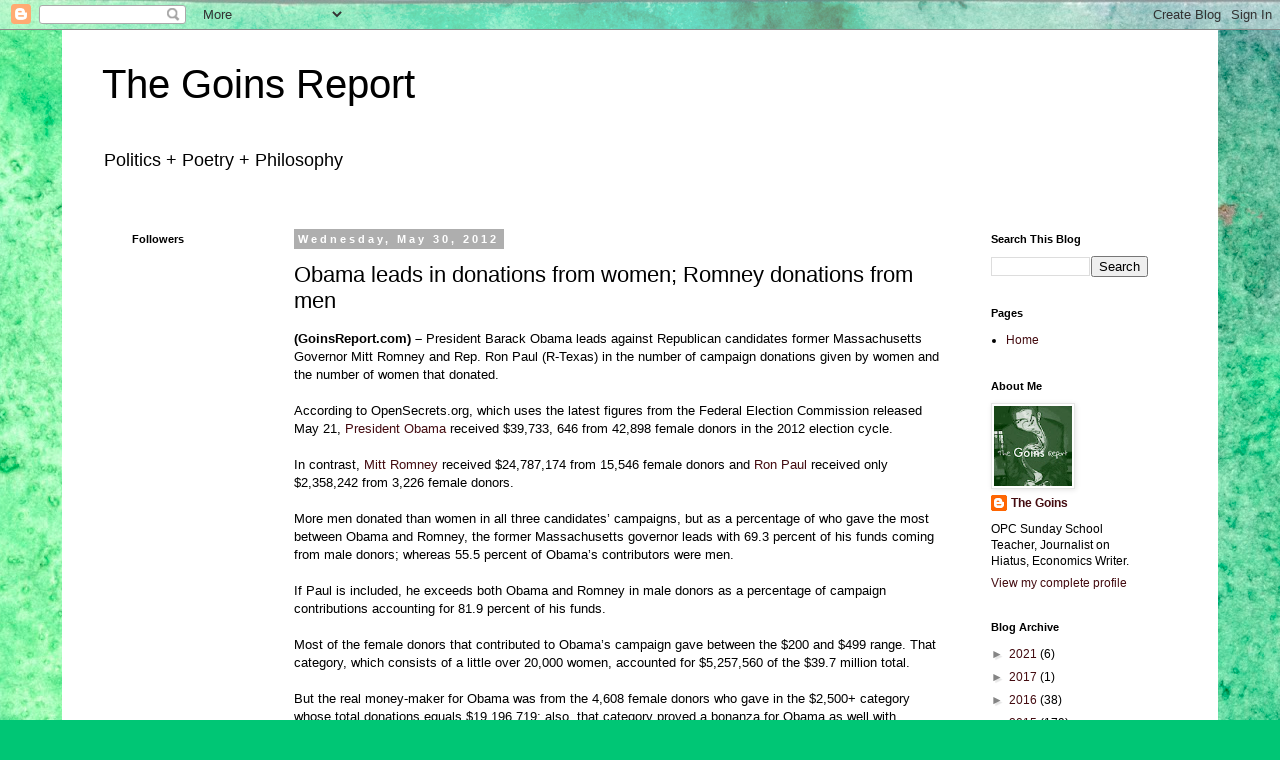

--- FILE ---
content_type: text/html; charset=UTF-8
request_url: http://www.goinsreport.com/2012/05/obama-leads-in-donations-from-women.html
body_size: 34644
content:
<!DOCTYPE html>
<html class='v2' dir='ltr' lang='en'>
<head>
<link href='https://www.blogger.com/static/v1/widgets/335934321-css_bundle_v2.css' rel='stylesheet' type='text/css'/>
<meta content='width=1100' name='viewport'/>
<meta content='text/html; charset=UTF-8' http-equiv='Content-Type'/>
<meta content='blogger' name='generator'/>
<link href='http://www.goinsreport.com/favicon.ico' rel='icon' type='image/x-icon'/>
<link href='http://www.goinsreport.com/2012/05/obama-leads-in-donations-from-women.html' rel='canonical'/>
<link rel="alternate" type="application/atom+xml" title="The Goins Report - Atom" href="http://www.goinsreport.com/feeds/posts/default" />
<link rel="alternate" type="application/rss+xml" title="The Goins Report - RSS" href="http://www.goinsreport.com/feeds/posts/default?alt=rss" />
<link rel="service.post" type="application/atom+xml" title="The Goins Report - Atom" href="https://www.blogger.com/feeds/179802784305443979/posts/default" />

<link rel="alternate" type="application/atom+xml" title="The Goins Report - Atom" href="http://www.goinsreport.com/feeds/7590793387199499715/comments/default" />
<!--Can't find substitution for tag [blog.ieCssRetrofitLinks]-->
<meta content='http://www.goinsreport.com/2012/05/obama-leads-in-donations-from-women.html' property='og:url'/>
<meta content='Obama leads in donations from women; Romney donations from men' property='og:title'/>
<meta content='   (GoinsReport.com) – President Barack Obama  leads against Republican candidates former Massachusetts Governor Mitt Romney and Rep. Ron Pa...' property='og:description'/>
<title>The Goins Report: Obama leads in donations from women; Romney donations from men</title>
<style id='page-skin-1' type='text/css'><!--
/*
-----------------------------------------------
Blogger Template Style
Name:     Simple
Designer: Blogger
URL:      www.blogger.com
----------------------------------------------- */
/* Content
----------------------------------------------- */
body {
font: normal normal 12px 'Trebuchet MS', Trebuchet, Verdana, sans-serif;
color: #000000;
background: #00c675 url(https://themes.googleusercontent.com/image?id=0BwVBOzw_-hbMMGY4YzQ0NTgtYTg2OS00NDE0LWIyNDUtMDQ5YWQ5Mjk2OTUx) repeat fixed top center /* Credit: Roofoo  (http://www.istockphoto.com/portfolio/Roofoo?platform=blogger) */;
padding: 0 0 0 0;
}
html body .region-inner {
min-width: 0;
max-width: 100%;
width: auto;
}
h2 {
font-size: 22px;
}
a:link {
text-decoration:none;
color: #440c11;
}
a:visited {
text-decoration:none;
color: #6b6b6b;
}
a:hover {
text-decoration:underline;
color: #ff0b09;
}
.body-fauxcolumn-outer .fauxcolumn-inner {
background: transparent none repeat scroll top left;
_background-image: none;
}
.body-fauxcolumn-outer .cap-top {
position: absolute;
z-index: 1;
height: 400px;
width: 100%;
}
.body-fauxcolumn-outer .cap-top .cap-left {
width: 100%;
background: transparent none repeat-x scroll top left;
_background-image: none;
}
.content-outer {
-moz-box-shadow: 0 0 0 rgba(0, 0, 0, .15);
-webkit-box-shadow: 0 0 0 rgba(0, 0, 0, .15);
-goog-ms-box-shadow: 0 0 0 #333333;
box-shadow: 0 0 0 rgba(0, 0, 0, .15);
margin-bottom: 1px;
}
.content-inner {
padding: 10px 40px;
}
.content-inner {
background-color: #ffffff;
}
/* Header
----------------------------------------------- */
.header-outer {
background: rgba(0,0,0,0) none repeat-x scroll 0 -400px;
_background-image: none;
}
.Header h1 {
font: normal normal 40px 'Trebuchet MS',Trebuchet,Verdana,sans-serif;
color: #000000;
text-shadow: 0 0 0 rgba(0, 0, 0, .2);
}
.Header h1 a {
color: #000000;
}
.Header .description {
font-size: 18px;
color: #000000;
}
.header-inner .Header .titlewrapper {
padding: 22px 0;
}
.header-inner .Header .descriptionwrapper {
padding: 0 0;
}
/* Tabs
----------------------------------------------- */
.tabs-inner .section:first-child {
border-top: 0 solid #d4d4d4;
}
.tabs-inner .section:first-child ul {
margin-top: -1px;
border-top: 1px solid #d4d4d4;
border-left: 1px solid #d4d4d4;
border-right: 1px solid #d4d4d4;
}
.tabs-inner .widget ul {
background: rgba(0,0,0,0) none repeat-x scroll 0 -800px;
_background-image: none;
border-bottom: 1px solid #d4d4d4;
margin-top: 0;
margin-left: -30px;
margin-right: -30px;
}
.tabs-inner .widget li a {
display: inline-block;
padding: .6em 1em;
font: normal normal 12px 'Trebuchet MS', Trebuchet, Verdana, sans-serif;
color: #000000;
border-left: 1px solid #ffffff;
border-right: 1px solid #d4d4d4;
}
.tabs-inner .widget li:first-child a {
border-left: none;
}
.tabs-inner .widget li.selected a, .tabs-inner .widget li a:hover {
color: #000000;
background-color: #e6e6e6;
text-decoration: none;
}
/* Columns
----------------------------------------------- */
.main-outer {
border-top: 0 solid rgba(0,0,0,0);
}
.fauxcolumn-left-outer .fauxcolumn-inner {
border-right: 1px solid rgba(0,0,0,0);
}
.fauxcolumn-right-outer .fauxcolumn-inner {
border-left: 1px solid rgba(0,0,0,0);
}
/* Headings
----------------------------------------------- */
div.widget > h2,
div.widget h2.title {
margin: 0 0 1em 0;
font: normal bold 11px 'Trebuchet MS',Trebuchet,Verdana,sans-serif;
color: #000000;
}
/* Widgets
----------------------------------------------- */
.widget .zippy {
color: #848484;
text-shadow: 2px 2px 1px rgba(0, 0, 0, .1);
}
.widget .popular-posts ul {
list-style: none;
}
/* Posts
----------------------------------------------- */
h2.date-header {
font: normal bold 11px Arial, Tahoma, Helvetica, FreeSans, sans-serif;
}
.date-header span {
background-color: #aeaeae;
color: #ffffff;
padding: 0.4em;
letter-spacing: 3px;
margin: inherit;
}
.main-inner {
padding-top: 35px;
padding-bottom: 65px;
}
.main-inner .column-center-inner {
padding: 0 0;
}
.main-inner .column-center-inner .section {
margin: 0 1em;
}
.post {
margin: 0 0 45px 0;
}
h3.post-title, .comments h4 {
font: normal normal 22px 'Trebuchet MS',Trebuchet,Verdana,sans-serif;
margin: .75em 0 0;
}
.post-body {
font-size: 110%;
line-height: 1.4;
position: relative;
}
.post-body img, .post-body .tr-caption-container, .Profile img, .Image img,
.BlogList .item-thumbnail img {
padding: 2px;
background: #ffffff;
border: 1px solid #e6e6e6;
-moz-box-shadow: 1px 1px 5px rgba(0, 0, 0, .1);
-webkit-box-shadow: 1px 1px 5px rgba(0, 0, 0, .1);
box-shadow: 1px 1px 5px rgba(0, 0, 0, .1);
}
.post-body img, .post-body .tr-caption-container {
padding: 5px;
}
.post-body .tr-caption-container {
color: #000000;
}
.post-body .tr-caption-container img {
padding: 0;
background: transparent;
border: none;
-moz-box-shadow: 0 0 0 rgba(0, 0, 0, .1);
-webkit-box-shadow: 0 0 0 rgba(0, 0, 0, .1);
box-shadow: 0 0 0 rgba(0, 0, 0, .1);
}
.post-header {
margin: 0 0 1.5em;
line-height: 1.6;
font-size: 90%;
}
.post-footer {
margin: 20px -2px 0;
padding: 5px 10px;
color: #000000;
background-color: #e6e6e6;
border-bottom: 1px solid #e6e6e6;
line-height: 1.6;
font-size: 90%;
}
#comments .comment-author {
padding-top: 1.5em;
border-top: 1px solid rgba(0,0,0,0);
background-position: 0 1.5em;
}
#comments .comment-author:first-child {
padding-top: 0;
border-top: none;
}
.avatar-image-container {
margin: .2em 0 0;
}
#comments .avatar-image-container img {
border: 1px solid #e6e6e6;
}
/* Comments
----------------------------------------------- */
.comments .comments-content .icon.blog-author {
background-repeat: no-repeat;
background-image: url([data-uri]);
}
.comments .comments-content .loadmore a {
border-top: 1px solid #848484;
border-bottom: 1px solid #848484;
}
.comments .comment-thread.inline-thread {
background-color: #e6e6e6;
}
.comments .continue {
border-top: 2px solid #848484;
}
/* Accents
---------------------------------------------- */
.section-columns td.columns-cell {
border-left: 1px solid rgba(0,0,0,0);
}
.blog-pager {
background: transparent url(https://resources.blogblog.com/blogblog/data/1kt/simple/paging_dot.png) repeat-x scroll top center;
}
.blog-pager-older-link, .home-link,
.blog-pager-newer-link {
background-color: #ffffff;
padding: 5px;
}
.footer-outer {
border-top: 1px dashed #bbbbbb;
}
/* Mobile
----------------------------------------------- */
body.mobile  {
background-size: auto;
}
.mobile .body-fauxcolumn-outer {
background: transparent none repeat scroll top left;
}
.mobile .body-fauxcolumn-outer .cap-top {
background-size: 100% auto;
}
.mobile .content-outer {
-webkit-box-shadow: 0 0 3px rgba(0, 0, 0, .15);
box-shadow: 0 0 3px rgba(0, 0, 0, .15);
}
.mobile .tabs-inner .widget ul {
margin-left: 0;
margin-right: 0;
}
.mobile .post {
margin: 0;
}
.mobile .main-inner .column-center-inner .section {
margin: 0;
}
.mobile .date-header span {
padding: 0.1em 10px;
margin: 0 -10px;
}
.mobile h3.post-title {
margin: 0;
}
.mobile .blog-pager {
background: transparent none no-repeat scroll top center;
}
.mobile .footer-outer {
border-top: none;
}
.mobile .main-inner, .mobile .footer-inner {
background-color: #ffffff;
}
.mobile-index-contents {
color: #000000;
}
.mobile-link-button {
background-color: #440c11;
}
.mobile-link-button a:link, .mobile-link-button a:visited {
color: #ffffff;
}
.mobile .tabs-inner .section:first-child {
border-top: none;
}
.mobile .tabs-inner .PageList .widget-content {
background-color: #e6e6e6;
color: #000000;
border-top: 1px solid #d4d4d4;
border-bottom: 1px solid #d4d4d4;
}
.mobile .tabs-inner .PageList .widget-content .pagelist-arrow {
border-left: 1px solid #d4d4d4;
}

--></style>
<style id='template-skin-1' type='text/css'><!--
body {
min-width: 1156px;
}
.content-outer, .content-fauxcolumn-outer, .region-inner {
min-width: 1156px;
max-width: 1156px;
_width: 1156px;
}
.main-inner .columns {
padding-left: 180px;
padding-right: 217px;
}
.main-inner .fauxcolumn-center-outer {
left: 180px;
right: 217px;
/* IE6 does not respect left and right together */
_width: expression(this.parentNode.offsetWidth -
parseInt("180px") -
parseInt("217px") + 'px');
}
.main-inner .fauxcolumn-left-outer {
width: 180px;
}
.main-inner .fauxcolumn-right-outer {
width: 217px;
}
.main-inner .column-left-outer {
width: 180px;
right: 100%;
margin-left: -180px;
}
.main-inner .column-right-outer {
width: 217px;
margin-right: -217px;
}
#layout {
min-width: 0;
}
#layout .content-outer {
min-width: 0;
width: 800px;
}
#layout .region-inner {
min-width: 0;
width: auto;
}
body#layout div.add_widget {
padding: 8px;
}
body#layout div.add_widget a {
margin-left: 32px;
}
--></style>
<style>
    body {background-image:url(https\:\/\/themes.googleusercontent.com\/image?id=0BwVBOzw_-hbMMGY4YzQ0NTgtYTg2OS00NDE0LWIyNDUtMDQ5YWQ5Mjk2OTUx);}
    
@media (max-width: 200px) { body {background-image:url(https\:\/\/themes.googleusercontent.com\/image?id=0BwVBOzw_-hbMMGY4YzQ0NTgtYTg2OS00NDE0LWIyNDUtMDQ5YWQ5Mjk2OTUx&options=w200);}}
@media (max-width: 400px) and (min-width: 201px) { body {background-image:url(https\:\/\/themes.googleusercontent.com\/image?id=0BwVBOzw_-hbMMGY4YzQ0NTgtYTg2OS00NDE0LWIyNDUtMDQ5YWQ5Mjk2OTUx&options=w400);}}
@media (max-width: 800px) and (min-width: 401px) { body {background-image:url(https\:\/\/themes.googleusercontent.com\/image?id=0BwVBOzw_-hbMMGY4YzQ0NTgtYTg2OS00NDE0LWIyNDUtMDQ5YWQ5Mjk2OTUx&options=w800);}}
@media (max-width: 1200px) and (min-width: 801px) { body {background-image:url(https\:\/\/themes.googleusercontent.com\/image?id=0BwVBOzw_-hbMMGY4YzQ0NTgtYTg2OS00NDE0LWIyNDUtMDQ5YWQ5Mjk2OTUx&options=w1200);}}
/* Last tag covers anything over one higher than the previous max-size cap. */
@media (min-width: 1201px) { body {background-image:url(https\:\/\/themes.googleusercontent.com\/image?id=0BwVBOzw_-hbMMGY4YzQ0NTgtYTg2OS00NDE0LWIyNDUtMDQ5YWQ5Mjk2OTUx&options=w1600);}}
  </style>
<link href='https://www.blogger.com/dyn-css/authorization.css?targetBlogID=179802784305443979&amp;zx=c7e2df5b-62a3-42b8-8830-017335814b8c' media='none' onload='if(media!=&#39;all&#39;)media=&#39;all&#39;' rel='stylesheet'/><noscript><link href='https://www.blogger.com/dyn-css/authorization.css?targetBlogID=179802784305443979&amp;zx=c7e2df5b-62a3-42b8-8830-017335814b8c' rel='stylesheet'/></noscript>
<meta name='google-adsense-platform-account' content='ca-host-pub-1556223355139109'/>
<meta name='google-adsense-platform-domain' content='blogspot.com'/>

<!-- data-ad-client=ca-pub-5411787900201617 -->

</head>
<body class='loading variant-simplysimple'>
<div class='navbar section' id='navbar' name='Navbar'><div class='widget Navbar' data-version='1' id='Navbar1'><script type="text/javascript">
    function setAttributeOnload(object, attribute, val) {
      if(window.addEventListener) {
        window.addEventListener('load',
          function(){ object[attribute] = val; }, false);
      } else {
        window.attachEvent('onload', function(){ object[attribute] = val; });
      }
    }
  </script>
<div id="navbar-iframe-container"></div>
<script type="text/javascript" src="https://apis.google.com/js/platform.js"></script>
<script type="text/javascript">
      gapi.load("gapi.iframes:gapi.iframes.style.bubble", function() {
        if (gapi.iframes && gapi.iframes.getContext) {
          gapi.iframes.getContext().openChild({
              url: 'https://www.blogger.com/navbar/179802784305443979?po\x3d7590793387199499715\x26origin\x3dhttp://www.goinsreport.com',
              where: document.getElementById("navbar-iframe-container"),
              id: "navbar-iframe"
          });
        }
      });
    </script><script type="text/javascript">
(function() {
var script = document.createElement('script');
script.type = 'text/javascript';
script.src = '//pagead2.googlesyndication.com/pagead/js/google_top_exp.js';
var head = document.getElementsByTagName('head')[0];
if (head) {
head.appendChild(script);
}})();
</script>
</div></div>
<div class='body-fauxcolumns'>
<div class='fauxcolumn-outer body-fauxcolumn-outer'>
<div class='cap-top'>
<div class='cap-left'></div>
<div class='cap-right'></div>
</div>
<div class='fauxborder-left'>
<div class='fauxborder-right'></div>
<div class='fauxcolumn-inner'>
</div>
</div>
<div class='cap-bottom'>
<div class='cap-left'></div>
<div class='cap-right'></div>
</div>
</div>
</div>
<div class='content'>
<div class='content-fauxcolumns'>
<div class='fauxcolumn-outer content-fauxcolumn-outer'>
<div class='cap-top'>
<div class='cap-left'></div>
<div class='cap-right'></div>
</div>
<div class='fauxborder-left'>
<div class='fauxborder-right'></div>
<div class='fauxcolumn-inner'>
</div>
</div>
<div class='cap-bottom'>
<div class='cap-left'></div>
<div class='cap-right'></div>
</div>
</div>
</div>
<div class='content-outer'>
<div class='content-cap-top cap-top'>
<div class='cap-left'></div>
<div class='cap-right'></div>
</div>
<div class='fauxborder-left content-fauxborder-left'>
<div class='fauxborder-right content-fauxborder-right'></div>
<div class='content-inner'>
<header>
<div class='header-outer'>
<div class='header-cap-top cap-top'>
<div class='cap-left'></div>
<div class='cap-right'></div>
</div>
<div class='fauxborder-left header-fauxborder-left'>
<div class='fauxborder-right header-fauxborder-right'></div>
<div class='region-inner header-inner'>
<div class='header section' id='header' name='Header'><div class='widget Header' data-version='1' id='Header1'>
<div id='header-inner'>
<div class='titlewrapper'>
<h1 class='title'>
<a href='http://www.goinsreport.com/'>
The Goins Report
</a>
</h1>
</div>
<div class='descriptionwrapper'>
<p class='description'><span>Politics + Poetry + Philosophy</span></p>
</div>
</div>
</div></div>
</div>
</div>
<div class='header-cap-bottom cap-bottom'>
<div class='cap-left'></div>
<div class='cap-right'></div>
</div>
</div>
</header>
<div class='tabs-outer'>
<div class='tabs-cap-top cap-top'>
<div class='cap-left'></div>
<div class='cap-right'></div>
</div>
<div class='fauxborder-left tabs-fauxborder-left'>
<div class='fauxborder-right tabs-fauxborder-right'></div>
<div class='region-inner tabs-inner'>
<div class='tabs no-items section' id='crosscol' name='Cross-Column'></div>
<div class='tabs no-items section' id='crosscol-overflow' name='Cross-Column 2'></div>
</div>
</div>
<div class='tabs-cap-bottom cap-bottom'>
<div class='cap-left'></div>
<div class='cap-right'></div>
</div>
</div>
<div class='main-outer'>
<div class='main-cap-top cap-top'>
<div class='cap-left'></div>
<div class='cap-right'></div>
</div>
<div class='fauxborder-left main-fauxborder-left'>
<div class='fauxborder-right main-fauxborder-right'></div>
<div class='region-inner main-inner'>
<div class='columns fauxcolumns'>
<div class='fauxcolumn-outer fauxcolumn-center-outer'>
<div class='cap-top'>
<div class='cap-left'></div>
<div class='cap-right'></div>
</div>
<div class='fauxborder-left'>
<div class='fauxborder-right'></div>
<div class='fauxcolumn-inner'>
</div>
</div>
<div class='cap-bottom'>
<div class='cap-left'></div>
<div class='cap-right'></div>
</div>
</div>
<div class='fauxcolumn-outer fauxcolumn-left-outer'>
<div class='cap-top'>
<div class='cap-left'></div>
<div class='cap-right'></div>
</div>
<div class='fauxborder-left'>
<div class='fauxborder-right'></div>
<div class='fauxcolumn-inner'>
</div>
</div>
<div class='cap-bottom'>
<div class='cap-left'></div>
<div class='cap-right'></div>
</div>
</div>
<div class='fauxcolumn-outer fauxcolumn-right-outer'>
<div class='cap-top'>
<div class='cap-left'></div>
<div class='cap-right'></div>
</div>
<div class='fauxborder-left'>
<div class='fauxborder-right'></div>
<div class='fauxcolumn-inner'>
</div>
</div>
<div class='cap-bottom'>
<div class='cap-left'></div>
<div class='cap-right'></div>
</div>
</div>
<!-- corrects IE6 width calculation -->
<div class='columns-inner'>
<div class='column-center-outer'>
<div class='column-center-inner'>
<div class='main section' id='main' name='Main'><div class='widget Blog' data-version='1' id='Blog1'>
<div class='blog-posts hfeed'>

          <div class="date-outer">
        
<h2 class='date-header'><span>Wednesday, May 30, 2012</span></h2>

          <div class="date-posts">
        
<div class='post-outer'>
<div class='post hentry uncustomized-post-template' itemprop='blogPost' itemscope='itemscope' itemtype='http://schema.org/BlogPosting'>
<meta content='179802784305443979' itemprop='blogId'/>
<meta content='7590793387199499715' itemprop='postId'/>
<a name='7590793387199499715'></a>
<h3 class='post-title entry-title' itemprop='name'>
Obama leads in donations from women; Romney donations from men
</h3>
<div class='post-header'>
<div class='post-header-line-1'></div>
</div>
<div class='post-body entry-content' id='post-body-7590793387199499715' itemprop='description articleBody'>
<div class="MsoNormal">
<b><span class="il"></span></b></div>
<div class="MsoNormal">
<b>(GoinsReport.com) &#8211; </b>President
Barack <span class="il">Obama</span> leads against Republican candidates former Massachusetts Governor Mitt
Romney and Rep. Ron Paul (R-Texas) in the number of campaign <span class="il">donations</span> given by
women and the number of women that <span class="il">donated</span>.</div>
<div class="MsoNormal">
<br /></div>
<div class="MsoNormal">
According to OpenSecrets.org, which uses the latest figures
from the Federal Election Commission released May 21, <a href="http://www.opensecrets.org/pres12/donordemCID.php?cycle=2012&amp;id=N00009638">President <span class="il">Obama</span> </a>received
$39,733, 646 from 42,898 female donors in the 2012 election cycle.</div>
<div class="MsoNormal">
<br /></div>
<div class="MsoNormal">
In contrast, <a href="http://www.opensecrets.org/pres12/donordemCID.php?cycle=2012&amp;id=N00000286">Mitt Romney</a> received $24,787,174 from 15,546
female donors and <a href="http://www.opensecrets.org/pres12/donordemCID.php?cycle=2012&amp;id=N00005906">Ron Paul</a> received only $2,358,242 from 3,226 female donors.</div>
<div class="MsoNormal">
<br /></div>
<div class="MsoNormal">
More men <span class="il">donated</span> than women in all three candidates&#8217;
campaigns, but as a percentage of who gave the most between <span class="il">Obama</span> and Romney,
the former Massachusetts
governor leads with 69.3 percent of his funds coming from male donors; whereas
55.5 percent of <span class="il">Obama</span>&#8217;s contributors were men. </div>
<div class="MsoNormal">
<br /></div>
<div class="MsoNormal">
If Paul is included, he exceeds both <span class="il">Obama</span> and Romney in
male donors as a percentage of campaign contributions accounting for 81.9
percent of his funds.</div>
<div class="MsoNormal">
<br /></div>
<div class="MsoNormal">
Most of the female donors that contributed to <span class="il">Obama</span>&#8217;s
campaign gave between the $200 and $499 range. That category, which consists of
a little over 20,000 women, accounted for $5,257,560 of the $39.7 million
total.</div>
<div class="MsoNormal">
<br /></div>
<div class="MsoNormal">
But the real money-maker for <span class="il">Obama</span> was from the 4,608 female
donors who gave in the $2,500+ category whose total <span class="il">donations</span> equals
$19,196,719; also, that category proved a bonanza for <span class="il">Obama</span> as well with $28,201,786
coming from over 6,000 men.</div>
<div class="MsoNormal">
<br /></div>
<div class="MsoNormal">
Unlike <span class="il">Obama</span>, who received most of his <span class="il">donations</span> in the $200
and $499 range, Mitt Romney received most of his <span class="il">donations</span> from 7,312 women
giving in the $2500+ range, giving him $18,870,800 in that category alone.</div>
<div class="MsoNormal">
<br /></div>
<div class="MsoNormal">
Over 7,000 more men <span class="il">donated</span> to Barack <span class="il">Obama</span>&#8217;s campaign but
<span class="il">donated</span> less than Romney in total.</div>
<div class="MsoNormal">
<br /></div>
<div class="MsoNormal">
<span class="il">Obama</span> received $49,568,913 from 45,154 male donors. Romney,
in contrast, received $55,832,327 from 38,134 male donors.</div>
<div class="MsoNormal">
<br /></div>
<div class="MsoNormal">
Most male donors to <span class="il">Obama</span> <span class="il">donated</span> in the $200 to $499 range
a total of $5,001,890. And most male donors to Mitt Romney <span class="il">donated</span> in the
$2,500+ range.</div>
<div class="MsoNormal">
<br /></div>
<div class="MsoNormal">
<span class="il">Obama</span> received the most contributions in the $5,000+
category in comparison to Mitt Romney and Ron Paul.</div>
<div class="MsoNormal">
<br /></div>
<div class="MsoNormal">
<span class="il">Obama</span> received $31,456,467 in the $5,000+ category from 6,241
donors.</div>
<div class="MsoNormal">
<br /></div>
<div class="MsoNormal">
The number of donors that contributed in the $5,000+
category to Romney was only 619; and for Paul, 17. Paul received $10,692,020
total from 15,601 male donors.</div>
<div class="MsoNormal">
<br /></div>
<div class="MsoNormal">
All figures account for the 2012 cycle, which accounts for
Jan 1st, 2011 to the latest disclosed information, which was April 30th, 2012.
They do not include SuperPAC money.</div>
<div class="MsoNormal">
<a href="http://www.opensecrets.org/pres12/donordemCID.php?cycle=2012&amp;id=N00000286" target="_blank"></a></div>
<div style='clear: both;'></div>
</div>
<div class='post-footer'>
<div class='post-footer-line post-footer-line-1'>
<span class='post-author vcard'>
</span>
<span class='post-timestamp'>
at
<meta content='http://www.goinsreport.com/2012/05/obama-leads-in-donations-from-women.html' itemprop='url'/>
<a class='timestamp-link' href='http://www.goinsreport.com/2012/05/obama-leads-in-donations-from-women.html' rel='bookmark' title='permanent link'><abbr class='published' itemprop='datePublished' title='2012-05-30T13:31:00-07:00'>May 30, 2012</abbr></a>
</span>
<span class='post-comment-link'>
</span>
<span class='post-icons'>
<span class='item-action'>
<a href='https://www.blogger.com/email-post/179802784305443979/7590793387199499715' title='Email Post'>
<img alt='' class='icon-action' height='13' src='https://resources.blogblog.com/img/icon18_email.gif' width='18'/>
</a>
</span>
<span class='item-control blog-admin pid-1398956692'>
<a href='https://www.blogger.com/post-edit.g?blogID=179802784305443979&postID=7590793387199499715&from=pencil' title='Edit Post'>
<img alt='' class='icon-action' height='18' src='https://resources.blogblog.com/img/icon18_edit_allbkg.gif' width='18'/>
</a>
</span>
</span>
<div class='post-share-buttons goog-inline-block'>
<a class='goog-inline-block share-button sb-email' href='https://www.blogger.com/share-post.g?blogID=179802784305443979&postID=7590793387199499715&target=email' target='_blank' title='Email This'><span class='share-button-link-text'>Email This</span></a><a class='goog-inline-block share-button sb-blog' href='https://www.blogger.com/share-post.g?blogID=179802784305443979&postID=7590793387199499715&target=blog' onclick='window.open(this.href, "_blank", "height=270,width=475"); return false;' target='_blank' title='BlogThis!'><span class='share-button-link-text'>BlogThis!</span></a><a class='goog-inline-block share-button sb-twitter' href='https://www.blogger.com/share-post.g?blogID=179802784305443979&postID=7590793387199499715&target=twitter' target='_blank' title='Share to X'><span class='share-button-link-text'>Share to X</span></a><a class='goog-inline-block share-button sb-facebook' href='https://www.blogger.com/share-post.g?blogID=179802784305443979&postID=7590793387199499715&target=facebook' onclick='window.open(this.href, "_blank", "height=430,width=640"); return false;' target='_blank' title='Share to Facebook'><span class='share-button-link-text'>Share to Facebook</span></a><a class='goog-inline-block share-button sb-pinterest' href='https://www.blogger.com/share-post.g?blogID=179802784305443979&postID=7590793387199499715&target=pinterest' target='_blank' title='Share to Pinterest'><span class='share-button-link-text'>Share to Pinterest</span></a>
</div>
</div>
<div class='post-footer-line post-footer-line-2'>
<span class='post-labels'>
Labels:
<a href='http://www.goinsreport.com/search/label/2012%20Presidential%20Campaign' rel='tag'>2012 Presidential Campaign</a>,
<a href='http://www.goinsreport.com/search/label/Articles' rel='tag'>Articles</a>,
<a href='http://www.goinsreport.com/search/label/Mitt%20Romney' rel='tag'>Mitt Romney</a>,
<a href='http://www.goinsreport.com/search/label/Obama' rel='tag'>Obama</a>,
<a href='http://www.goinsreport.com/search/label/Ron%20Paul' rel='tag'>Ron Paul</a>,
<a href='http://www.goinsreport.com/search/label/Ron%20Paul%202012' rel='tag'>Ron Paul 2012</a>
</span>
</div>
<div class='post-footer-line post-footer-line-3'>
<span class='post-location'>
</span>
</div>
</div>
</div>
<div class='comments' id='comments'>
<a name='comments'></a>
<h4>1 comment:</h4>
<div class='comments-content'>
<script async='async' src='' type='text/javascript'></script>
<script type='text/javascript'>
    (function() {
      var items = null;
      var msgs = null;
      var config = {};

// <![CDATA[
      var cursor = null;
      if (items && items.length > 0) {
        cursor = parseInt(items[items.length - 1].timestamp) + 1;
      }

      var bodyFromEntry = function(entry) {
        var text = (entry &&
                    ((entry.content && entry.content.$t) ||
                     (entry.summary && entry.summary.$t))) ||
            '';
        if (entry && entry.gd$extendedProperty) {
          for (var k in entry.gd$extendedProperty) {
            if (entry.gd$extendedProperty[k].name == 'blogger.contentRemoved') {
              return '<span class="deleted-comment">' + text + '</span>';
            }
          }
        }
        return text;
      }

      var parse = function(data) {
        cursor = null;
        var comments = [];
        if (data && data.feed && data.feed.entry) {
          for (var i = 0, entry; entry = data.feed.entry[i]; i++) {
            var comment = {};
            // comment ID, parsed out of the original id format
            var id = /blog-(\d+).post-(\d+)/.exec(entry.id.$t);
            comment.id = id ? id[2] : null;
            comment.body = bodyFromEntry(entry);
            comment.timestamp = Date.parse(entry.published.$t) + '';
            if (entry.author && entry.author.constructor === Array) {
              var auth = entry.author[0];
              if (auth) {
                comment.author = {
                  name: (auth.name ? auth.name.$t : undefined),
                  profileUrl: (auth.uri ? auth.uri.$t : undefined),
                  avatarUrl: (auth.gd$image ? auth.gd$image.src : undefined)
                };
              }
            }
            if (entry.link) {
              if (entry.link[2]) {
                comment.link = comment.permalink = entry.link[2].href;
              }
              if (entry.link[3]) {
                var pid = /.*comments\/default\/(\d+)\?.*/.exec(entry.link[3].href);
                if (pid && pid[1]) {
                  comment.parentId = pid[1];
                }
              }
            }
            comment.deleteclass = 'item-control blog-admin';
            if (entry.gd$extendedProperty) {
              for (var k in entry.gd$extendedProperty) {
                if (entry.gd$extendedProperty[k].name == 'blogger.itemClass') {
                  comment.deleteclass += ' ' + entry.gd$extendedProperty[k].value;
                } else if (entry.gd$extendedProperty[k].name == 'blogger.displayTime') {
                  comment.displayTime = entry.gd$extendedProperty[k].value;
                }
              }
            }
            comments.push(comment);
          }
        }
        return comments;
      };

      var paginator = function(callback) {
        if (hasMore()) {
          var url = config.feed + '?alt=json&v=2&orderby=published&reverse=false&max-results=50';
          if (cursor) {
            url += '&published-min=' + new Date(cursor).toISOString();
          }
          window.bloggercomments = function(data) {
            var parsed = parse(data);
            cursor = parsed.length < 50 ? null
                : parseInt(parsed[parsed.length - 1].timestamp) + 1
            callback(parsed);
            window.bloggercomments = null;
          }
          url += '&callback=bloggercomments';
          var script = document.createElement('script');
          script.type = 'text/javascript';
          script.src = url;
          document.getElementsByTagName('head')[0].appendChild(script);
        }
      };
      var hasMore = function() {
        return !!cursor;
      };
      var getMeta = function(key, comment) {
        if ('iswriter' == key) {
          var matches = !!comment.author
              && comment.author.name == config.authorName
              && comment.author.profileUrl == config.authorUrl;
          return matches ? 'true' : '';
        } else if ('deletelink' == key) {
          return config.baseUri + '/comment/delete/'
               + config.blogId + '/' + comment.id;
        } else if ('deleteclass' == key) {
          return comment.deleteclass;
        }
        return '';
      };

      var replybox = null;
      var replyUrlParts = null;
      var replyParent = undefined;

      var onReply = function(commentId, domId) {
        if (replybox == null) {
          // lazily cache replybox, and adjust to suit this style:
          replybox = document.getElementById('comment-editor');
          if (replybox != null) {
            replybox.height = '250px';
            replybox.style.display = 'block';
            replyUrlParts = replybox.src.split('#');
          }
        }
        if (replybox && (commentId !== replyParent)) {
          replybox.src = '';
          document.getElementById(domId).insertBefore(replybox, null);
          replybox.src = replyUrlParts[0]
              + (commentId ? '&parentID=' + commentId : '')
              + '#' + replyUrlParts[1];
          replyParent = commentId;
        }
      };

      var hash = (window.location.hash || '#').substring(1);
      var startThread, targetComment;
      if (/^comment-form_/.test(hash)) {
        startThread = hash.substring('comment-form_'.length);
      } else if (/^c[0-9]+$/.test(hash)) {
        targetComment = hash.substring(1);
      }

      // Configure commenting API:
      var configJso = {
        'maxDepth': config.maxThreadDepth
      };
      var provider = {
        'id': config.postId,
        'data': items,
        'loadNext': paginator,
        'hasMore': hasMore,
        'getMeta': getMeta,
        'onReply': onReply,
        'rendered': true,
        'initComment': targetComment,
        'initReplyThread': startThread,
        'config': configJso,
        'messages': msgs
      };

      var render = function() {
        if (window.goog && window.goog.comments) {
          var holder = document.getElementById('comment-holder');
          window.goog.comments.render(holder, provider);
        }
      };

      // render now, or queue to render when library loads:
      if (window.goog && window.goog.comments) {
        render();
      } else {
        window.goog = window.goog || {};
        window.goog.comments = window.goog.comments || {};
        window.goog.comments.loadQueue = window.goog.comments.loadQueue || [];
        window.goog.comments.loadQueue.push(render);
      }
    })();
// ]]>
  </script>
<div id='comment-holder'>
<div class="comment-thread toplevel-thread"><ol id="top-ra"><li class="comment" id="c7550710159372845522"><div class="avatar-image-container"><img src="//blogger.googleusercontent.com/img/b/R29vZ2xl/AVvXsEj6bOb_2X0L06G0L75df1geXPDsN2UKT3J-QusJpWYMjZfDcSkqZE3E-Pu77sRWZ1-AGwHIEYxjTTyPiOHZlbCPE9V2ttDrjTYZOFRiB47ztfI4khdxqAytdt9aviM3dw/s45-c/Prof+Wall+Edited+Pic+1.jpg" alt=""/></div><div class="comment-block"><div class="comment-header"><cite class="user"><a href="https://www.blogger.com/profile/08442358329766311618" rel="nofollow">Prof. Wall</a></cite><span class="icon user "></span><span class="datetime secondary-text"><a rel="nofollow" href="http://www.goinsreport.com/2012/05/obama-leads-in-donations-from-women.html?showComment=1338431824797#c7550710159372845522">May 30, 2012 at 7:37&#8239;PM</a></span></div><p class="comment-content">Wow. Thats all I got to say. Wow.</p><span class="comment-actions secondary-text"><a class="comment-reply" target="_self" data-comment-id="7550710159372845522">Reply</a><span class="item-control blog-admin blog-admin pid-1402302375"><a target="_self" href="https://www.blogger.com/comment/delete/179802784305443979/7550710159372845522">Delete</a></span></span></div><div class="comment-replies"><div id="c7550710159372845522-rt" class="comment-thread inline-thread hidden"><span class="thread-toggle thread-expanded"><span class="thread-arrow"></span><span class="thread-count"><a target="_self">Replies</a></span></span><ol id="c7550710159372845522-ra" class="thread-chrome thread-expanded"><div></div><div id="c7550710159372845522-continue" class="continue"><a class="comment-reply" target="_self" data-comment-id="7550710159372845522">Reply</a></div></ol></div></div><div class="comment-replybox-single" id="c7550710159372845522-ce"></div></li></ol><div id="top-continue" class="continue"><a class="comment-reply" target="_self">Add comment</a></div><div class="comment-replybox-thread" id="top-ce"></div><div class="loadmore hidden" data-post-id="7590793387199499715"><a target="_self">Load more...</a></div></div>
</div>
</div>
<p class='comment-footer'>
<div class='comment-form'>
<a name='comment-form'></a>
<p>
</p>
<a href='https://www.blogger.com/comment/frame/179802784305443979?po=7590793387199499715&hl=en&saa=85391&origin=http://www.goinsreport.com' id='comment-editor-src'></a>
<iframe allowtransparency='true' class='blogger-iframe-colorize blogger-comment-from-post' frameborder='0' height='410px' id='comment-editor' name='comment-editor' src='' width='100%'></iframe>
<script src='https://www.blogger.com/static/v1/jsbin/2830521187-comment_from_post_iframe.js' type='text/javascript'></script>
<script type='text/javascript'>
      BLOG_CMT_createIframe('https://www.blogger.com/rpc_relay.html');
    </script>
</div>
</p>
<div id='backlinks-container'>
<div id='Blog1_backlinks-container'>
</div>
</div>
</div>
</div>
<div class='inline-ad'>
<!--Can't find substitution for tag [adCode]-->
</div>

        </div></div>
      
</div>
<div class='blog-pager' id='blog-pager'>
<span id='blog-pager-newer-link'>
<a class='blog-pager-newer-link' href='http://www.goinsreport.com/2012/06/education-creativity-expert-says.html' id='Blog1_blog-pager-newer-link' title='Newer Post'>Newer Post</a>
</span>
<span id='blog-pager-older-link'>
<a class='blog-pager-older-link' href='http://www.goinsreport.com/2012/05/weekly-health-review-vol-4.html' id='Blog1_blog-pager-older-link' title='Older Post'>Older Post</a>
</span>
<a class='home-link' href='http://www.goinsreport.com/'>Home</a>
</div>
<div class='clear'></div>
<div class='post-feeds'>
<div class='feed-links'>
Subscribe to:
<a class='feed-link' href='http://www.goinsreport.com/feeds/7590793387199499715/comments/default' target='_blank' type='application/atom+xml'>Post Comments (Atom)</a>
</div>
</div>
</div><div class='widget FeaturedPost' data-version='1' id='FeaturedPost1'>
<div class='post-summary'>
<h3><a href='http://www.goinsreport.com/2021/10/wcf-chapter-one-of-holy-scripture.html'>WCF Chapter One &quot;Of Holy Scripture&quot; Sunday School (Sept.-Oct. 2021)</a></h3>
<p>
Our text for Sunday School (also &quot;The Confession of Faith and Catechisms&quot;) Biblical Theology Bites What is &quot;Biblical Theology...
</p>
<img class='image' src='https://blogger.googleusercontent.com/img/b/R29vZ2xl/AVvXsEiXBexyaNO5y9FQVW3BBfN3mJc4OJvYsU1VbhasxJZeY8lXBED2PTQXOTjhjdqjXSCfyb5Cr2gVh5aT2GTK8_kW6LLaEWpUz4QaHZ31lTRMdvMVzdqlXAtuvg1p0bbujEioOlMqN9IvskM/w320-h320/confessingthefaithbook.png'/>
</div>
<style type='text/css'>
    .image {
      width: 100%;
    }
  </style>
<div class='clear'></div>
</div>
<div class='widget PopularPosts' data-version='1' id='PopularPosts1'>
<div class='widget-content popular-posts'>
<ul>
<li>
<div class='item-content'>
<div class='item-thumbnail'>
<a href='http://www.goinsreport.com/2009/11/alpha-strategy-free-book.html' target='_blank'>
<img alt='' border='0' src='https://lh3.googleusercontent.com/blogger_img_proxy/AEn0k_tSl4wVuZbSNAkNRaLDTdtOYfRxJjTaHsQP83yKh23XPBJhQeYaEcd33pBK7ndvfV-BYNUy_125R4_WHpqBkvc2vJoLW8FWSBwetgv63oF6C2A3eIhrCJ0IGqOCxwggO9xW_yjWCmk6DlP-meqoQCL1__Jlcjxz=w72-h72-p-k-no-nu'/>
</a>
</div>
<div class='item-title'><a href='http://www.goinsreport.com/2009/11/alpha-strategy-free-book.html'>The Alpha Strategy (Free Book)</a></div>
<div class='item-snippet'>January 12, 2012 Update: The old link no longer works. The old link is still below but the new leak is right below the old link. Thanks to t...</div>
</div>
<div style='clear: both;'></div>
</li>
<li>
<div class='item-content'>
<div class='item-thumbnail'>
<a href='http://www.goinsreport.com/2021/10/wcf-chapter-one-of-holy-scripture.html' target='_blank'>
<img alt='' border='0' src='https://blogger.googleusercontent.com/img/b/R29vZ2xl/AVvXsEiXBexyaNO5y9FQVW3BBfN3mJc4OJvYsU1VbhasxJZeY8lXBED2PTQXOTjhjdqjXSCfyb5Cr2gVh5aT2GTK8_kW6LLaEWpUz4QaHZ31lTRMdvMVzdqlXAtuvg1p0bbujEioOlMqN9IvskM/w72-h72-p-k-no-nu/confessingthefaithbook.png'/>
</a>
</div>
<div class='item-title'><a href='http://www.goinsreport.com/2021/10/wcf-chapter-one-of-holy-scripture.html'>WCF Chapter One "Of Holy Scripture" Sunday School (Sept.-Oct. 2021)</a></div>
<div class='item-snippet'>Our text for Sunday School (also &quot;The Confession of Faith and Catechisms&quot;) Biblical Theology Bites What is &quot;Biblical Theology...</div>
</div>
<div style='clear: both;'></div>
</li>
</ul>
<div class='clear'></div>
</div>
</div></div>
</div>
</div>
<div class='column-left-outer'>
<div class='column-left-inner'>
<aside>
<div class='sidebar section' id='sidebar-left-1'><div class='widget Followers' data-version='1' id='Followers1'>
<h2 class='title'>Followers</h2>
<div class='widget-content'>
<div id='Followers1-wrapper'>
<div style='margin-right:2px;'>
<div><script type="text/javascript" src="https://apis.google.com/js/platform.js"></script>
<div id="followers-iframe-container"></div>
<script type="text/javascript">
    window.followersIframe = null;
    function followersIframeOpen(url) {
      gapi.load("gapi.iframes", function() {
        if (gapi.iframes && gapi.iframes.getContext) {
          window.followersIframe = gapi.iframes.getContext().openChild({
            url: url,
            where: document.getElementById("followers-iframe-container"),
            messageHandlersFilter: gapi.iframes.CROSS_ORIGIN_IFRAMES_FILTER,
            messageHandlers: {
              '_ready': function(obj) {
                window.followersIframe.getIframeEl().height = obj.height;
              },
              'reset': function() {
                window.followersIframe.close();
                followersIframeOpen("https://www.blogger.com/followers/frame/179802784305443979?colors\x3dCgt0cmFuc3BhcmVudBILdHJhbnNwYXJlbnQaByMwMDAwMDAiByM0NDBjMTEqByNmZmZmZmYyByMwMDAwMDA6ByMwMDAwMDBCByM0NDBjMTFKByM4NDg0ODRSByM0NDBjMTFaC3RyYW5zcGFyZW50\x26pageSize\x3d21\x26hl\x3den\x26origin\x3dhttp://www.goinsreport.com");
              },
              'open': function(url) {
                window.followersIframe.close();
                followersIframeOpen(url);
              }
            }
          });
        }
      });
    }
    followersIframeOpen("https://www.blogger.com/followers/frame/179802784305443979?colors\x3dCgt0cmFuc3BhcmVudBILdHJhbnNwYXJlbnQaByMwMDAwMDAiByM0NDBjMTEqByNmZmZmZmYyByMwMDAwMDA6ByMwMDAwMDBCByM0NDBjMTFKByM4NDg0ODRSByM0NDBjMTFaC3RyYW5zcGFyZW50\x26pageSize\x3d21\x26hl\x3den\x26origin\x3dhttp://www.goinsreport.com");
  </script></div>
</div>
</div>
<div class='clear'></div>
</div>
</div></div>
</aside>
</div>
</div>
<div class='column-right-outer'>
<div class='column-right-inner'>
<aside>
<div class='sidebar section' id='sidebar-right-1'><div class='widget BlogSearch' data-version='1' id='BlogSearch1'>
<h2 class='title'>Search This Blog</h2>
<div class='widget-content'>
<div id='BlogSearch1_form'>
<form action='http://www.goinsreport.com/search' class='gsc-search-box' target='_top'>
<table cellpadding='0' cellspacing='0' class='gsc-search-box'>
<tbody>
<tr>
<td class='gsc-input'>
<input autocomplete='off' class='gsc-input' name='q' size='10' title='search' type='text' value=''/>
</td>
<td class='gsc-search-button'>
<input class='gsc-search-button' title='search' type='submit' value='Search'/>
</td>
</tr>
</tbody>
</table>
</form>
</div>
</div>
<div class='clear'></div>
</div><div class='widget PageList' data-version='1' id='PageList1'>
<h2>Pages</h2>
<div class='widget-content'>
<ul>
<li>
<a href='http://www.goinsreport.com/'>Home</a>
</li>
</ul>
<div class='clear'></div>
</div>
</div><div class='widget Profile' data-version='1' id='Profile1'>
<h2>About Me</h2>
<div class='widget-content'>
<a href='https://www.blogger.com/profile/15646980370517155433'><img alt='My photo' class='profile-img' height='80' src='//blogger.googleusercontent.com/img/b/R29vZ2xl/AVvXsEgBwnKucfUmlsE85OMm4t-6W5zbstt6WwIttKTHm4E4UPF10CevzE4KVc0zT096Iaef7aZ5My_iREgJASbCIPy6e0oxr33eFYw4unSWY_L437BRbnzhK-lheUtbUPC6FQ/s113/c7dc673c-1-5-1.jpg' width='78'/></a>
<dl class='profile-datablock'>
<dt class='profile-data'>
<a class='profile-name-link g-profile' href='https://www.blogger.com/profile/15646980370517155433' rel='author' style='background-image: url(//www.blogger.com/img/logo-16.png);'>
The Goins
</a>
</dt>
<dd class='profile-textblock'>OPC Sunday School Teacher,
Journalist on Hiatus, 
Economics Writer.</dd>
</dl>
<a class='profile-link' href='https://www.blogger.com/profile/15646980370517155433' rel='author'>View my complete profile</a>
<div class='clear'></div>
</div>
</div><div class='widget BlogArchive' data-version='1' id='BlogArchive1'>
<h2>Blog Archive</h2>
<div class='widget-content'>
<div id='ArchiveList'>
<div id='BlogArchive1_ArchiveList'>
<ul class='hierarchy'>
<li class='archivedate collapsed'>
<a class='toggle' href='javascript:void(0)'>
<span class='zippy'>

        &#9658;&#160;
      
</span>
</a>
<a class='post-count-link' href='http://www.goinsreport.com/2021/'>
2021
</a>
<span class='post-count' dir='ltr'>(6)</span>
<ul class='hierarchy'>
<li class='archivedate collapsed'>
<a class='toggle' href='javascript:void(0)'>
<span class='zippy'>

        &#9658;&#160;
      
</span>
</a>
<a class='post-count-link' href='http://www.goinsreport.com/2021/10/'>
October
</a>
<span class='post-count' dir='ltr'>(2)</span>
</li>
</ul>
<ul class='hierarchy'>
<li class='archivedate collapsed'>
<a class='toggle' href='javascript:void(0)'>
<span class='zippy'>

        &#9658;&#160;
      
</span>
</a>
<a class='post-count-link' href='http://www.goinsreport.com/2021/09/'>
September
</a>
<span class='post-count' dir='ltr'>(3)</span>
</li>
</ul>
<ul class='hierarchy'>
<li class='archivedate collapsed'>
<a class='toggle' href='javascript:void(0)'>
<span class='zippy'>

        &#9658;&#160;
      
</span>
</a>
<a class='post-count-link' href='http://www.goinsreport.com/2021/07/'>
July
</a>
<span class='post-count' dir='ltr'>(1)</span>
</li>
</ul>
</li>
</ul>
<ul class='hierarchy'>
<li class='archivedate collapsed'>
<a class='toggle' href='javascript:void(0)'>
<span class='zippy'>

        &#9658;&#160;
      
</span>
</a>
<a class='post-count-link' href='http://www.goinsreport.com/2017/'>
2017
</a>
<span class='post-count' dir='ltr'>(1)</span>
<ul class='hierarchy'>
<li class='archivedate collapsed'>
<a class='toggle' href='javascript:void(0)'>
<span class='zippy'>

        &#9658;&#160;
      
</span>
</a>
<a class='post-count-link' href='http://www.goinsreport.com/2017/12/'>
December
</a>
<span class='post-count' dir='ltr'>(1)</span>
</li>
</ul>
</li>
</ul>
<ul class='hierarchy'>
<li class='archivedate collapsed'>
<a class='toggle' href='javascript:void(0)'>
<span class='zippy'>

        &#9658;&#160;
      
</span>
</a>
<a class='post-count-link' href='http://www.goinsreport.com/2016/'>
2016
</a>
<span class='post-count' dir='ltr'>(38)</span>
<ul class='hierarchy'>
<li class='archivedate collapsed'>
<a class='toggle' href='javascript:void(0)'>
<span class='zippy'>

        &#9658;&#160;
      
</span>
</a>
<a class='post-count-link' href='http://www.goinsreport.com/2016/08/'>
August
</a>
<span class='post-count' dir='ltr'>(6)</span>
</li>
</ul>
<ul class='hierarchy'>
<li class='archivedate collapsed'>
<a class='toggle' href='javascript:void(0)'>
<span class='zippy'>

        &#9658;&#160;
      
</span>
</a>
<a class='post-count-link' href='http://www.goinsreport.com/2016/06/'>
June
</a>
<span class='post-count' dir='ltr'>(2)</span>
</li>
</ul>
<ul class='hierarchy'>
<li class='archivedate collapsed'>
<a class='toggle' href='javascript:void(0)'>
<span class='zippy'>

        &#9658;&#160;
      
</span>
</a>
<a class='post-count-link' href='http://www.goinsreport.com/2016/04/'>
April
</a>
<span class='post-count' dir='ltr'>(11)</span>
</li>
</ul>
<ul class='hierarchy'>
<li class='archivedate collapsed'>
<a class='toggle' href='javascript:void(0)'>
<span class='zippy'>

        &#9658;&#160;
      
</span>
</a>
<a class='post-count-link' href='http://www.goinsreport.com/2016/03/'>
March
</a>
<span class='post-count' dir='ltr'>(6)</span>
</li>
</ul>
<ul class='hierarchy'>
<li class='archivedate collapsed'>
<a class='toggle' href='javascript:void(0)'>
<span class='zippy'>

        &#9658;&#160;
      
</span>
</a>
<a class='post-count-link' href='http://www.goinsreport.com/2016/02/'>
February
</a>
<span class='post-count' dir='ltr'>(8)</span>
</li>
</ul>
<ul class='hierarchy'>
<li class='archivedate collapsed'>
<a class='toggle' href='javascript:void(0)'>
<span class='zippy'>

        &#9658;&#160;
      
</span>
</a>
<a class='post-count-link' href='http://www.goinsreport.com/2016/01/'>
January
</a>
<span class='post-count' dir='ltr'>(5)</span>
</li>
</ul>
</li>
</ul>
<ul class='hierarchy'>
<li class='archivedate collapsed'>
<a class='toggle' href='javascript:void(0)'>
<span class='zippy'>

        &#9658;&#160;
      
</span>
</a>
<a class='post-count-link' href='http://www.goinsreport.com/2015/'>
2015
</a>
<span class='post-count' dir='ltr'>(179)</span>
<ul class='hierarchy'>
<li class='archivedate collapsed'>
<a class='toggle' href='javascript:void(0)'>
<span class='zippy'>

        &#9658;&#160;
      
</span>
</a>
<a class='post-count-link' href='http://www.goinsreport.com/2015/12/'>
December
</a>
<span class='post-count' dir='ltr'>(2)</span>
</li>
</ul>
<ul class='hierarchy'>
<li class='archivedate collapsed'>
<a class='toggle' href='javascript:void(0)'>
<span class='zippy'>

        &#9658;&#160;
      
</span>
</a>
<a class='post-count-link' href='http://www.goinsreport.com/2015/11/'>
November
</a>
<span class='post-count' dir='ltr'>(16)</span>
</li>
</ul>
<ul class='hierarchy'>
<li class='archivedate collapsed'>
<a class='toggle' href='javascript:void(0)'>
<span class='zippy'>

        &#9658;&#160;
      
</span>
</a>
<a class='post-count-link' href='http://www.goinsreport.com/2015/10/'>
October
</a>
<span class='post-count' dir='ltr'>(18)</span>
</li>
</ul>
<ul class='hierarchy'>
<li class='archivedate collapsed'>
<a class='toggle' href='javascript:void(0)'>
<span class='zippy'>

        &#9658;&#160;
      
</span>
</a>
<a class='post-count-link' href='http://www.goinsreport.com/2015/09/'>
September
</a>
<span class='post-count' dir='ltr'>(38)</span>
</li>
</ul>
<ul class='hierarchy'>
<li class='archivedate collapsed'>
<a class='toggle' href='javascript:void(0)'>
<span class='zippy'>

        &#9658;&#160;
      
</span>
</a>
<a class='post-count-link' href='http://www.goinsreport.com/2015/08/'>
August
</a>
<span class='post-count' dir='ltr'>(10)</span>
</li>
</ul>
<ul class='hierarchy'>
<li class='archivedate collapsed'>
<a class='toggle' href='javascript:void(0)'>
<span class='zippy'>

        &#9658;&#160;
      
</span>
</a>
<a class='post-count-link' href='http://www.goinsreport.com/2015/07/'>
July
</a>
<span class='post-count' dir='ltr'>(6)</span>
</li>
</ul>
<ul class='hierarchy'>
<li class='archivedate collapsed'>
<a class='toggle' href='javascript:void(0)'>
<span class='zippy'>

        &#9658;&#160;
      
</span>
</a>
<a class='post-count-link' href='http://www.goinsreport.com/2015/06/'>
June
</a>
<span class='post-count' dir='ltr'>(15)</span>
</li>
</ul>
<ul class='hierarchy'>
<li class='archivedate collapsed'>
<a class='toggle' href='javascript:void(0)'>
<span class='zippy'>

        &#9658;&#160;
      
</span>
</a>
<a class='post-count-link' href='http://www.goinsreport.com/2015/05/'>
May
</a>
<span class='post-count' dir='ltr'>(3)</span>
</li>
</ul>
<ul class='hierarchy'>
<li class='archivedate collapsed'>
<a class='toggle' href='javascript:void(0)'>
<span class='zippy'>

        &#9658;&#160;
      
</span>
</a>
<a class='post-count-link' href='http://www.goinsreport.com/2015/04/'>
April
</a>
<span class='post-count' dir='ltr'>(11)</span>
</li>
</ul>
<ul class='hierarchy'>
<li class='archivedate collapsed'>
<a class='toggle' href='javascript:void(0)'>
<span class='zippy'>

        &#9658;&#160;
      
</span>
</a>
<a class='post-count-link' href='http://www.goinsreport.com/2015/03/'>
March
</a>
<span class='post-count' dir='ltr'>(31)</span>
</li>
</ul>
<ul class='hierarchy'>
<li class='archivedate collapsed'>
<a class='toggle' href='javascript:void(0)'>
<span class='zippy'>

        &#9658;&#160;
      
</span>
</a>
<a class='post-count-link' href='http://www.goinsreport.com/2015/02/'>
February
</a>
<span class='post-count' dir='ltr'>(21)</span>
</li>
</ul>
<ul class='hierarchy'>
<li class='archivedate collapsed'>
<a class='toggle' href='javascript:void(0)'>
<span class='zippy'>

        &#9658;&#160;
      
</span>
</a>
<a class='post-count-link' href='http://www.goinsreport.com/2015/01/'>
January
</a>
<span class='post-count' dir='ltr'>(8)</span>
</li>
</ul>
</li>
</ul>
<ul class='hierarchy'>
<li class='archivedate collapsed'>
<a class='toggle' href='javascript:void(0)'>
<span class='zippy'>

        &#9658;&#160;
      
</span>
</a>
<a class='post-count-link' href='http://www.goinsreport.com/2014/'>
2014
</a>
<span class='post-count' dir='ltr'>(65)</span>
<ul class='hierarchy'>
<li class='archivedate collapsed'>
<a class='toggle' href='javascript:void(0)'>
<span class='zippy'>

        &#9658;&#160;
      
</span>
</a>
<a class='post-count-link' href='http://www.goinsreport.com/2014/12/'>
December
</a>
<span class='post-count' dir='ltr'>(3)</span>
</li>
</ul>
<ul class='hierarchy'>
<li class='archivedate collapsed'>
<a class='toggle' href='javascript:void(0)'>
<span class='zippy'>

        &#9658;&#160;
      
</span>
</a>
<a class='post-count-link' href='http://www.goinsreport.com/2014/11/'>
November
</a>
<span class='post-count' dir='ltr'>(4)</span>
</li>
</ul>
<ul class='hierarchy'>
<li class='archivedate collapsed'>
<a class='toggle' href='javascript:void(0)'>
<span class='zippy'>

        &#9658;&#160;
      
</span>
</a>
<a class='post-count-link' href='http://www.goinsreport.com/2014/10/'>
October
</a>
<span class='post-count' dir='ltr'>(9)</span>
</li>
</ul>
<ul class='hierarchy'>
<li class='archivedate collapsed'>
<a class='toggle' href='javascript:void(0)'>
<span class='zippy'>

        &#9658;&#160;
      
</span>
</a>
<a class='post-count-link' href='http://www.goinsreport.com/2014/09/'>
September
</a>
<span class='post-count' dir='ltr'>(6)</span>
</li>
</ul>
<ul class='hierarchy'>
<li class='archivedate collapsed'>
<a class='toggle' href='javascript:void(0)'>
<span class='zippy'>

        &#9658;&#160;
      
</span>
</a>
<a class='post-count-link' href='http://www.goinsreport.com/2014/08/'>
August
</a>
<span class='post-count' dir='ltr'>(8)</span>
</li>
</ul>
<ul class='hierarchy'>
<li class='archivedate collapsed'>
<a class='toggle' href='javascript:void(0)'>
<span class='zippy'>

        &#9658;&#160;
      
</span>
</a>
<a class='post-count-link' href='http://www.goinsreport.com/2014/07/'>
July
</a>
<span class='post-count' dir='ltr'>(7)</span>
</li>
</ul>
<ul class='hierarchy'>
<li class='archivedate collapsed'>
<a class='toggle' href='javascript:void(0)'>
<span class='zippy'>

        &#9658;&#160;
      
</span>
</a>
<a class='post-count-link' href='http://www.goinsreport.com/2014/06/'>
June
</a>
<span class='post-count' dir='ltr'>(8)</span>
</li>
</ul>
<ul class='hierarchy'>
<li class='archivedate collapsed'>
<a class='toggle' href='javascript:void(0)'>
<span class='zippy'>

        &#9658;&#160;
      
</span>
</a>
<a class='post-count-link' href='http://www.goinsreport.com/2014/05/'>
May
</a>
<span class='post-count' dir='ltr'>(2)</span>
</li>
</ul>
<ul class='hierarchy'>
<li class='archivedate collapsed'>
<a class='toggle' href='javascript:void(0)'>
<span class='zippy'>

        &#9658;&#160;
      
</span>
</a>
<a class='post-count-link' href='http://www.goinsreport.com/2014/04/'>
April
</a>
<span class='post-count' dir='ltr'>(3)</span>
</li>
</ul>
<ul class='hierarchy'>
<li class='archivedate collapsed'>
<a class='toggle' href='javascript:void(0)'>
<span class='zippy'>

        &#9658;&#160;
      
</span>
</a>
<a class='post-count-link' href='http://www.goinsreport.com/2014/03/'>
March
</a>
<span class='post-count' dir='ltr'>(3)</span>
</li>
</ul>
<ul class='hierarchy'>
<li class='archivedate collapsed'>
<a class='toggle' href='javascript:void(0)'>
<span class='zippy'>

        &#9658;&#160;
      
</span>
</a>
<a class='post-count-link' href='http://www.goinsreport.com/2014/02/'>
February
</a>
<span class='post-count' dir='ltr'>(5)</span>
</li>
</ul>
<ul class='hierarchy'>
<li class='archivedate collapsed'>
<a class='toggle' href='javascript:void(0)'>
<span class='zippy'>

        &#9658;&#160;
      
</span>
</a>
<a class='post-count-link' href='http://www.goinsreport.com/2014/01/'>
January
</a>
<span class='post-count' dir='ltr'>(7)</span>
</li>
</ul>
</li>
</ul>
<ul class='hierarchy'>
<li class='archivedate collapsed'>
<a class='toggle' href='javascript:void(0)'>
<span class='zippy'>

        &#9658;&#160;
      
</span>
</a>
<a class='post-count-link' href='http://www.goinsreport.com/2013/'>
2013
</a>
<span class='post-count' dir='ltr'>(68)</span>
<ul class='hierarchy'>
<li class='archivedate collapsed'>
<a class='toggle' href='javascript:void(0)'>
<span class='zippy'>

        &#9658;&#160;
      
</span>
</a>
<a class='post-count-link' href='http://www.goinsreport.com/2013/12/'>
December
</a>
<span class='post-count' dir='ltr'>(4)</span>
</li>
</ul>
<ul class='hierarchy'>
<li class='archivedate collapsed'>
<a class='toggle' href='javascript:void(0)'>
<span class='zippy'>

        &#9658;&#160;
      
</span>
</a>
<a class='post-count-link' href='http://www.goinsreport.com/2013/11/'>
November
</a>
<span class='post-count' dir='ltr'>(1)</span>
</li>
</ul>
<ul class='hierarchy'>
<li class='archivedate collapsed'>
<a class='toggle' href='javascript:void(0)'>
<span class='zippy'>

        &#9658;&#160;
      
</span>
</a>
<a class='post-count-link' href='http://www.goinsreport.com/2013/10/'>
October
</a>
<span class='post-count' dir='ltr'>(7)</span>
</li>
</ul>
<ul class='hierarchy'>
<li class='archivedate collapsed'>
<a class='toggle' href='javascript:void(0)'>
<span class='zippy'>

        &#9658;&#160;
      
</span>
</a>
<a class='post-count-link' href='http://www.goinsreport.com/2013/09/'>
September
</a>
<span class='post-count' dir='ltr'>(3)</span>
</li>
</ul>
<ul class='hierarchy'>
<li class='archivedate collapsed'>
<a class='toggle' href='javascript:void(0)'>
<span class='zippy'>

        &#9658;&#160;
      
</span>
</a>
<a class='post-count-link' href='http://www.goinsreport.com/2013/08/'>
August
</a>
<span class='post-count' dir='ltr'>(12)</span>
</li>
</ul>
<ul class='hierarchy'>
<li class='archivedate collapsed'>
<a class='toggle' href='javascript:void(0)'>
<span class='zippy'>

        &#9658;&#160;
      
</span>
</a>
<a class='post-count-link' href='http://www.goinsreport.com/2013/07/'>
July
</a>
<span class='post-count' dir='ltr'>(6)</span>
</li>
</ul>
<ul class='hierarchy'>
<li class='archivedate collapsed'>
<a class='toggle' href='javascript:void(0)'>
<span class='zippy'>

        &#9658;&#160;
      
</span>
</a>
<a class='post-count-link' href='http://www.goinsreport.com/2013/06/'>
June
</a>
<span class='post-count' dir='ltr'>(2)</span>
</li>
</ul>
<ul class='hierarchy'>
<li class='archivedate collapsed'>
<a class='toggle' href='javascript:void(0)'>
<span class='zippy'>

        &#9658;&#160;
      
</span>
</a>
<a class='post-count-link' href='http://www.goinsreport.com/2013/05/'>
May
</a>
<span class='post-count' dir='ltr'>(6)</span>
</li>
</ul>
<ul class='hierarchy'>
<li class='archivedate collapsed'>
<a class='toggle' href='javascript:void(0)'>
<span class='zippy'>

        &#9658;&#160;
      
</span>
</a>
<a class='post-count-link' href='http://www.goinsreport.com/2013/04/'>
April
</a>
<span class='post-count' dir='ltr'>(2)</span>
</li>
</ul>
<ul class='hierarchy'>
<li class='archivedate collapsed'>
<a class='toggle' href='javascript:void(0)'>
<span class='zippy'>

        &#9658;&#160;
      
</span>
</a>
<a class='post-count-link' href='http://www.goinsreport.com/2013/03/'>
March
</a>
<span class='post-count' dir='ltr'>(13)</span>
</li>
</ul>
<ul class='hierarchy'>
<li class='archivedate collapsed'>
<a class='toggle' href='javascript:void(0)'>
<span class='zippy'>

        &#9658;&#160;
      
</span>
</a>
<a class='post-count-link' href='http://www.goinsreport.com/2013/02/'>
February
</a>
<span class='post-count' dir='ltr'>(5)</span>
</li>
</ul>
<ul class='hierarchy'>
<li class='archivedate collapsed'>
<a class='toggle' href='javascript:void(0)'>
<span class='zippy'>

        &#9658;&#160;
      
</span>
</a>
<a class='post-count-link' href='http://www.goinsreport.com/2013/01/'>
January
</a>
<span class='post-count' dir='ltr'>(7)</span>
</li>
</ul>
</li>
</ul>
<ul class='hierarchy'>
<li class='archivedate expanded'>
<a class='toggle' href='javascript:void(0)'>
<span class='zippy toggle-open'>

        &#9660;&#160;
      
</span>
</a>
<a class='post-count-link' href='http://www.goinsreport.com/2012/'>
2012
</a>
<span class='post-count' dir='ltr'>(214)</span>
<ul class='hierarchy'>
<li class='archivedate collapsed'>
<a class='toggle' href='javascript:void(0)'>
<span class='zippy'>

        &#9658;&#160;
      
</span>
</a>
<a class='post-count-link' href='http://www.goinsreport.com/2012/12/'>
December
</a>
<span class='post-count' dir='ltr'>(3)</span>
</li>
</ul>
<ul class='hierarchy'>
<li class='archivedate collapsed'>
<a class='toggle' href='javascript:void(0)'>
<span class='zippy'>

        &#9658;&#160;
      
</span>
</a>
<a class='post-count-link' href='http://www.goinsreport.com/2012/11/'>
November
</a>
<span class='post-count' dir='ltr'>(14)</span>
</li>
</ul>
<ul class='hierarchy'>
<li class='archivedate collapsed'>
<a class='toggle' href='javascript:void(0)'>
<span class='zippy'>

        &#9658;&#160;
      
</span>
</a>
<a class='post-count-link' href='http://www.goinsreport.com/2012/10/'>
October
</a>
<span class='post-count' dir='ltr'>(11)</span>
</li>
</ul>
<ul class='hierarchy'>
<li class='archivedate collapsed'>
<a class='toggle' href='javascript:void(0)'>
<span class='zippy'>

        &#9658;&#160;
      
</span>
</a>
<a class='post-count-link' href='http://www.goinsreport.com/2012/09/'>
September
</a>
<span class='post-count' dir='ltr'>(15)</span>
</li>
</ul>
<ul class='hierarchy'>
<li class='archivedate collapsed'>
<a class='toggle' href='javascript:void(0)'>
<span class='zippy'>

        &#9658;&#160;
      
</span>
</a>
<a class='post-count-link' href='http://www.goinsreport.com/2012/08/'>
August
</a>
<span class='post-count' dir='ltr'>(29)</span>
</li>
</ul>
<ul class='hierarchy'>
<li class='archivedate collapsed'>
<a class='toggle' href='javascript:void(0)'>
<span class='zippy'>

        &#9658;&#160;
      
</span>
</a>
<a class='post-count-link' href='http://www.goinsreport.com/2012/07/'>
July
</a>
<span class='post-count' dir='ltr'>(12)</span>
</li>
</ul>
<ul class='hierarchy'>
<li class='archivedate collapsed'>
<a class='toggle' href='javascript:void(0)'>
<span class='zippy'>

        &#9658;&#160;
      
</span>
</a>
<a class='post-count-link' href='http://www.goinsreport.com/2012/06/'>
June
</a>
<span class='post-count' dir='ltr'>(10)</span>
</li>
</ul>
<ul class='hierarchy'>
<li class='archivedate expanded'>
<a class='toggle' href='javascript:void(0)'>
<span class='zippy toggle-open'>

        &#9660;&#160;
      
</span>
</a>
<a class='post-count-link' href='http://www.goinsreport.com/2012/05/'>
May
</a>
<span class='post-count' dir='ltr'>(27)</span>
<ul class='posts'>
<li><a href='http://www.goinsreport.com/2012/05/obama-leads-in-donations-from-women.html'>Obama leads in donations from women; Romney donati...</a></li>
<li><a href='http://www.goinsreport.com/2012/05/weekly-health-review-vol-4.html'>Weekly Health Review, Vol. 4</a></li>
<li><a href='http://www.goinsreport.com/2012/05/gary-north-on-crony-capitalism-of.html'>Gary North on the Crony Capitalism of General Motors</a></li>
<li><a href='http://www.goinsreport.com/2012/05/gary-north-says-there-is-keynesianism.html'>Gary North says there is Keynesianism in the conse...</a></li>
<li><a href='http://www.goinsreport.com/2012/05/murray-rothbard-on-feds-own-propaganda.html'>Murray Rothbard on the FED&#39;s Own Propaganda</a></li>
<li><a href='http://www.goinsreport.com/2012/05/video-ron-paul-what-if-people-wake-up.html'>Video: Ron Paul: What if the People Wake Up?</a></li>
<li><a href='http://www.goinsreport.com/2012/05/video-truth-behind-unemployment-numbers.html'>VIDEO: The Truth Behind the Unemployment Numbers +...</a></li>
<li><a href='http://www.goinsreport.com/2012/05/weekly-health-review-vol-3.html'>Weekly Health Review, Vol. 3</a></li>
<li><a href='http://www.goinsreport.com/2012/05/yes-virginia-there-will-be-another.html'>Yes, Virginia, There Will Be Another Recession Soon</a></li>
<li><a href='http://www.goinsreport.com/2012/05/video-peter-schiff-in-maryland-2012.html'>Video: Peter Schiff in Maryland 2012 (playlist)</a></li>
<li><a href='http://www.goinsreport.com/2012/05/video-thomas-sowell-on-second-edition.html'>Video: Thomas Sowell on the second edition of Inte...</a></li>
<li><a href='http://www.goinsreport.com/2012/05/video-peter-schiff-in-maryland-part-one.html'>Video: Peter Schiff in Maryland (Part One)</a></li>
<li><a href='http://www.goinsreport.com/2012/05/ron-paul-churches-should-be-able-to-say.html'>Ron Paul says churches &#39;should be able to say anyt...</a></li>
<li><a href='http://www.goinsreport.com/2012/05/big-labors-best-friend-is-free-market.html'>Big Labor&#39;s Best Friend is the Free Market, study ...</a></li>
<li><a href='http://www.goinsreport.com/2012/05/ron-paul-on-obamas-surprise-visit-to.html'>Ron Paul on Obama&#39;s &#39;Surprise&#39; Visit to Afghanistan</a></li>
<li><a href='http://www.goinsreport.com/2012/05/penn-state-professor-evaluates-ron.html'>Penn State Professor Evaluates Ron Paul&#39;s Foreign ...</a></li>
<li><a href='http://www.goinsreport.com/2012/05/weekly-health-review-vol-2.html'>Weekly Health Review, Vol. 2</a></li>
<li><a href='http://www.goinsreport.com/2012/05/op-ed-why-ron-paul-is-not-going-away.html'>Op-Ed: Why Ron Paul is not going away</a></li>
<li><a href='http://www.goinsreport.com/2012/05/old-thoughts-brought-to-fore-sitting-in.html'>Old Thoughts Brought to the Fore: Sitting in A Con...</a></li>
<li><a href='http://www.goinsreport.com/2012/05/murray-rothbard-on-public-schools.html'>Murray Rothbard on Public Schools</a></li>
<li><a href='http://www.goinsreport.com/2012/05/murray-rothbard-on-establishing.html'>Murray Rothbard on Establishing a religion</a></li>
<li><a href='http://www.goinsreport.com/2012/05/presidents-private-war-by-andrew-p.html'>The President&#8217;s Private War by Andrew P. Napolitan...</a></li>
<li><a href='http://www.goinsreport.com/2012/05/obamas-forward-cartoon-and-commentary.html'>Obama&#39;s Forward: A Cartoon and Commentary</a></li>
<li><a href='http://www.goinsreport.com/2012/05/ron-paul-romney-would-be-marginally.html'>Ron Paul: Romney would be &#8216;marginally&#8217; better than...</a></li>
<li><a href='http://www.goinsreport.com/2012/05/gary-north-admits-he-doesnt-measure-up.html'>Gary North Admits He Doesn&#39;t Measure Up To Rothbard</a></li>
<li><a href='http://www.goinsreport.com/2012/05/great-debate-ron-paul-versus-paul.html'>The Great Debate: Ron Paul versus Paul Krugman</a></li>
<li><a href='http://www.goinsreport.com/2012/05/us-manufacturing-activity-unexpectedly.html'>U.S. Manufacturing Activity Unexpectedly Expands A...</a></li>
</ul>
</li>
</ul>
<ul class='hierarchy'>
<li class='archivedate collapsed'>
<a class='toggle' href='javascript:void(0)'>
<span class='zippy'>

        &#9658;&#160;
      
</span>
</a>
<a class='post-count-link' href='http://www.goinsreport.com/2012/04/'>
April
</a>
<span class='post-count' dir='ltr'>(13)</span>
</li>
</ul>
<ul class='hierarchy'>
<li class='archivedate collapsed'>
<a class='toggle' href='javascript:void(0)'>
<span class='zippy'>

        &#9658;&#160;
      
</span>
</a>
<a class='post-count-link' href='http://www.goinsreport.com/2012/03/'>
March
</a>
<span class='post-count' dir='ltr'>(22)</span>
</li>
</ul>
<ul class='hierarchy'>
<li class='archivedate collapsed'>
<a class='toggle' href='javascript:void(0)'>
<span class='zippy'>

        &#9658;&#160;
      
</span>
</a>
<a class='post-count-link' href='http://www.goinsreport.com/2012/02/'>
February
</a>
<span class='post-count' dir='ltr'>(25)</span>
</li>
</ul>
<ul class='hierarchy'>
<li class='archivedate collapsed'>
<a class='toggle' href='javascript:void(0)'>
<span class='zippy'>

        &#9658;&#160;
      
</span>
</a>
<a class='post-count-link' href='http://www.goinsreport.com/2012/01/'>
January
</a>
<span class='post-count' dir='ltr'>(33)</span>
</li>
</ul>
</li>
</ul>
<ul class='hierarchy'>
<li class='archivedate collapsed'>
<a class='toggle' href='javascript:void(0)'>
<span class='zippy'>

        &#9658;&#160;
      
</span>
</a>
<a class='post-count-link' href='http://www.goinsreport.com/2011/'>
2011
</a>
<span class='post-count' dir='ltr'>(403)</span>
<ul class='hierarchy'>
<li class='archivedate collapsed'>
<a class='toggle' href='javascript:void(0)'>
<span class='zippy'>

        &#9658;&#160;
      
</span>
</a>
<a class='post-count-link' href='http://www.goinsreport.com/2011/12/'>
December
</a>
<span class='post-count' dir='ltr'>(33)</span>
</li>
</ul>
<ul class='hierarchy'>
<li class='archivedate collapsed'>
<a class='toggle' href='javascript:void(0)'>
<span class='zippy'>

        &#9658;&#160;
      
</span>
</a>
<a class='post-count-link' href='http://www.goinsreport.com/2011/11/'>
November
</a>
<span class='post-count' dir='ltr'>(36)</span>
</li>
</ul>
<ul class='hierarchy'>
<li class='archivedate collapsed'>
<a class='toggle' href='javascript:void(0)'>
<span class='zippy'>

        &#9658;&#160;
      
</span>
</a>
<a class='post-count-link' href='http://www.goinsreport.com/2011/10/'>
October
</a>
<span class='post-count' dir='ltr'>(35)</span>
</li>
</ul>
<ul class='hierarchy'>
<li class='archivedate collapsed'>
<a class='toggle' href='javascript:void(0)'>
<span class='zippy'>

        &#9658;&#160;
      
</span>
</a>
<a class='post-count-link' href='http://www.goinsreport.com/2011/09/'>
September
</a>
<span class='post-count' dir='ltr'>(54)</span>
</li>
</ul>
<ul class='hierarchy'>
<li class='archivedate collapsed'>
<a class='toggle' href='javascript:void(0)'>
<span class='zippy'>

        &#9658;&#160;
      
</span>
</a>
<a class='post-count-link' href='http://www.goinsreport.com/2011/08/'>
August
</a>
<span class='post-count' dir='ltr'>(47)</span>
</li>
</ul>
<ul class='hierarchy'>
<li class='archivedate collapsed'>
<a class='toggle' href='javascript:void(0)'>
<span class='zippy'>

        &#9658;&#160;
      
</span>
</a>
<a class='post-count-link' href='http://www.goinsreport.com/2011/07/'>
July
</a>
<span class='post-count' dir='ltr'>(27)</span>
</li>
</ul>
<ul class='hierarchy'>
<li class='archivedate collapsed'>
<a class='toggle' href='javascript:void(0)'>
<span class='zippy'>

        &#9658;&#160;
      
</span>
</a>
<a class='post-count-link' href='http://www.goinsreport.com/2011/06/'>
June
</a>
<span class='post-count' dir='ltr'>(32)</span>
</li>
</ul>
<ul class='hierarchy'>
<li class='archivedate collapsed'>
<a class='toggle' href='javascript:void(0)'>
<span class='zippy'>

        &#9658;&#160;
      
</span>
</a>
<a class='post-count-link' href='http://www.goinsreport.com/2011/05/'>
May
</a>
<span class='post-count' dir='ltr'>(17)</span>
</li>
</ul>
<ul class='hierarchy'>
<li class='archivedate collapsed'>
<a class='toggle' href='javascript:void(0)'>
<span class='zippy'>

        &#9658;&#160;
      
</span>
</a>
<a class='post-count-link' href='http://www.goinsreport.com/2011/04/'>
April
</a>
<span class='post-count' dir='ltr'>(28)</span>
</li>
</ul>
<ul class='hierarchy'>
<li class='archivedate collapsed'>
<a class='toggle' href='javascript:void(0)'>
<span class='zippy'>

        &#9658;&#160;
      
</span>
</a>
<a class='post-count-link' href='http://www.goinsreport.com/2011/03/'>
March
</a>
<span class='post-count' dir='ltr'>(43)</span>
</li>
</ul>
<ul class='hierarchy'>
<li class='archivedate collapsed'>
<a class='toggle' href='javascript:void(0)'>
<span class='zippy'>

        &#9658;&#160;
      
</span>
</a>
<a class='post-count-link' href='http://www.goinsreport.com/2011/02/'>
February
</a>
<span class='post-count' dir='ltr'>(23)</span>
</li>
</ul>
<ul class='hierarchy'>
<li class='archivedate collapsed'>
<a class='toggle' href='javascript:void(0)'>
<span class='zippy'>

        &#9658;&#160;
      
</span>
</a>
<a class='post-count-link' href='http://www.goinsreport.com/2011/01/'>
January
</a>
<span class='post-count' dir='ltr'>(28)</span>
</li>
</ul>
</li>
</ul>
<ul class='hierarchy'>
<li class='archivedate collapsed'>
<a class='toggle' href='javascript:void(0)'>
<span class='zippy'>

        &#9658;&#160;
      
</span>
</a>
<a class='post-count-link' href='http://www.goinsreport.com/2010/'>
2010
</a>
<span class='post-count' dir='ltr'>(154)</span>
<ul class='hierarchy'>
<li class='archivedate collapsed'>
<a class='toggle' href='javascript:void(0)'>
<span class='zippy'>

        &#9658;&#160;
      
</span>
</a>
<a class='post-count-link' href='http://www.goinsreport.com/2010/12/'>
December
</a>
<span class='post-count' dir='ltr'>(28)</span>
</li>
</ul>
<ul class='hierarchy'>
<li class='archivedate collapsed'>
<a class='toggle' href='javascript:void(0)'>
<span class='zippy'>

        &#9658;&#160;
      
</span>
</a>
<a class='post-count-link' href='http://www.goinsreport.com/2010/11/'>
November
</a>
<span class='post-count' dir='ltr'>(32)</span>
</li>
</ul>
<ul class='hierarchy'>
<li class='archivedate collapsed'>
<a class='toggle' href='javascript:void(0)'>
<span class='zippy'>

        &#9658;&#160;
      
</span>
</a>
<a class='post-count-link' href='http://www.goinsreport.com/2010/10/'>
October
</a>
<span class='post-count' dir='ltr'>(36)</span>
</li>
</ul>
<ul class='hierarchy'>
<li class='archivedate collapsed'>
<a class='toggle' href='javascript:void(0)'>
<span class='zippy'>

        &#9658;&#160;
      
</span>
</a>
<a class='post-count-link' href='http://www.goinsreport.com/2010/09/'>
September
</a>
<span class='post-count' dir='ltr'>(14)</span>
</li>
</ul>
<ul class='hierarchy'>
<li class='archivedate collapsed'>
<a class='toggle' href='javascript:void(0)'>
<span class='zippy'>

        &#9658;&#160;
      
</span>
</a>
<a class='post-count-link' href='http://www.goinsreport.com/2010/08/'>
August
</a>
<span class='post-count' dir='ltr'>(6)</span>
</li>
</ul>
<ul class='hierarchy'>
<li class='archivedate collapsed'>
<a class='toggle' href='javascript:void(0)'>
<span class='zippy'>

        &#9658;&#160;
      
</span>
</a>
<a class='post-count-link' href='http://www.goinsreport.com/2010/07/'>
July
</a>
<span class='post-count' dir='ltr'>(2)</span>
</li>
</ul>
<ul class='hierarchy'>
<li class='archivedate collapsed'>
<a class='toggle' href='javascript:void(0)'>
<span class='zippy'>

        &#9658;&#160;
      
</span>
</a>
<a class='post-count-link' href='http://www.goinsreport.com/2010/06/'>
June
</a>
<span class='post-count' dir='ltr'>(4)</span>
</li>
</ul>
<ul class='hierarchy'>
<li class='archivedate collapsed'>
<a class='toggle' href='javascript:void(0)'>
<span class='zippy'>

        &#9658;&#160;
      
</span>
</a>
<a class='post-count-link' href='http://www.goinsreport.com/2010/05/'>
May
</a>
<span class='post-count' dir='ltr'>(12)</span>
</li>
</ul>
<ul class='hierarchy'>
<li class='archivedate collapsed'>
<a class='toggle' href='javascript:void(0)'>
<span class='zippy'>

        &#9658;&#160;
      
</span>
</a>
<a class='post-count-link' href='http://www.goinsreport.com/2010/04/'>
April
</a>
<span class='post-count' dir='ltr'>(9)</span>
</li>
</ul>
<ul class='hierarchy'>
<li class='archivedate collapsed'>
<a class='toggle' href='javascript:void(0)'>
<span class='zippy'>

        &#9658;&#160;
      
</span>
</a>
<a class='post-count-link' href='http://www.goinsreport.com/2010/03/'>
March
</a>
<span class='post-count' dir='ltr'>(4)</span>
</li>
</ul>
<ul class='hierarchy'>
<li class='archivedate collapsed'>
<a class='toggle' href='javascript:void(0)'>
<span class='zippy'>

        &#9658;&#160;
      
</span>
</a>
<a class='post-count-link' href='http://www.goinsreport.com/2010/02/'>
February
</a>
<span class='post-count' dir='ltr'>(3)</span>
</li>
</ul>
<ul class='hierarchy'>
<li class='archivedate collapsed'>
<a class='toggle' href='javascript:void(0)'>
<span class='zippy'>

        &#9658;&#160;
      
</span>
</a>
<a class='post-count-link' href='http://www.goinsreport.com/2010/01/'>
January
</a>
<span class='post-count' dir='ltr'>(4)</span>
</li>
</ul>
</li>
</ul>
<ul class='hierarchy'>
<li class='archivedate collapsed'>
<a class='toggle' href='javascript:void(0)'>
<span class='zippy'>

        &#9658;&#160;
      
</span>
</a>
<a class='post-count-link' href='http://www.goinsreport.com/2009/'>
2009
</a>
<span class='post-count' dir='ltr'>(16)</span>
<ul class='hierarchy'>
<li class='archivedate collapsed'>
<a class='toggle' href='javascript:void(0)'>
<span class='zippy'>

        &#9658;&#160;
      
</span>
</a>
<a class='post-count-link' href='http://www.goinsreport.com/2009/12/'>
December
</a>
<span class='post-count' dir='ltr'>(4)</span>
</li>
</ul>
<ul class='hierarchy'>
<li class='archivedate collapsed'>
<a class='toggle' href='javascript:void(0)'>
<span class='zippy'>

        &#9658;&#160;
      
</span>
</a>
<a class='post-count-link' href='http://www.goinsreport.com/2009/11/'>
November
</a>
<span class='post-count' dir='ltr'>(4)</span>
</li>
</ul>
<ul class='hierarchy'>
<li class='archivedate collapsed'>
<a class='toggle' href='javascript:void(0)'>
<span class='zippy'>

        &#9658;&#160;
      
</span>
</a>
<a class='post-count-link' href='http://www.goinsreport.com/2009/10/'>
October
</a>
<span class='post-count' dir='ltr'>(8)</span>
</li>
</ul>
</li>
</ul>
</div>
</div>
<div class='clear'></div>
</div>
</div><div class='widget Label' data-version='1' id='Label1'>
<h2>Labels</h2>
<div class='widget-content list-label-widget-content'>
<ul>
<li>
<a dir='ltr' href='http://www.goinsreport.com/search/label/1%20percent'>1 percent</a>
<span dir='ltr'>(1)</span>
</li>
<li>
<a dir='ltr' href='http://www.goinsreport.com/search/label/116.%20Reach%20Records'>116. Reach Records</a>
<span dir='ltr'>(1)</span>
</li>
<li>
<a dir='ltr' href='http://www.goinsreport.com/search/label/1800s'>1800s</a>
<span dir='ltr'>(1)</span>
</li>
<li>
<a dir='ltr' href='http://www.goinsreport.com/search/label/2012%20Presidential%20Campaign'>2012 Presidential Campaign</a>
<span dir='ltr'>(51)</span>
</li>
<li>
<a dir='ltr' href='http://www.goinsreport.com/search/label/2016%20Presidential%20Campaign'>2016 Presidential Campaign</a>
<span dir='ltr'>(14)</span>
</li>
<li>
<a dir='ltr' href='http://www.goinsreport.com/search/label/5%20Minute%20Sermons'>5 Minute Sermons</a>
<span dir='ltr'>(2)</span>
</li>
<li>
<a dir='ltr' href='http://www.goinsreport.com/search/label/9%2F11%20Truth'>9/11 Truth</a>
<span dir='ltr'>(5)</span>
</li>
<li>
<a dir='ltr' href='http://www.goinsreport.com/search/label/99%20percent'>99 percent</a>
<span dir='ltr'>(1)</span>
</li>
<li>
<a dir='ltr' href='http://www.goinsreport.com/search/label/ABC%20News'>ABC News</a>
<span dir='ltr'>(3)</span>
</li>
<li>
<a dir='ltr' href='http://www.goinsreport.com/search/label/Abortion'>Abortion</a>
<span dir='ltr'>(9)</span>
</li>
<li>
<a dir='ltr' href='http://www.goinsreport.com/search/label/Abraham%20Lincoln'>Abraham Lincoln</a>
<span dir='ltr'>(1)</span>
</li>
<li>
<a dir='ltr' href='http://www.goinsreport.com/search/label/ADHD'>ADHD</a>
<span dir='ltr'>(1)</span>
</li>
<li>
<a dir='ltr' href='http://www.goinsreport.com/search/label/Afghanistan'>Afghanistan</a>
<span dir='ltr'>(4)</span>
</li>
<li>
<a dir='ltr' href='http://www.goinsreport.com/search/label/aggression'>aggression</a>
<span dir='ltr'>(3)</span>
</li>
<li>
<a dir='ltr' href='http://www.goinsreport.com/search/label/AIPAC'>AIPAC</a>
<span dir='ltr'>(3)</span>
</li>
<li>
<a dir='ltr' href='http://www.goinsreport.com/search/label/Al%20Gore'>Al Gore</a>
<span dir='ltr'>(1)</span>
</li>
<li>
<a dir='ltr' href='http://www.goinsreport.com/search/label/Al%20Jazeera'>Al Jazeera</a>
<span dir='ltr'>(1)</span>
</li>
<li>
<a dir='ltr' href='http://www.goinsreport.com/search/label/al-Qaida'>al-Qaida</a>
<span dir='ltr'>(2)</span>
</li>
<li>
<a dir='ltr' href='http://www.goinsreport.com/search/label/Alan%20Greenspan'>Alan Greenspan</a>
<span dir='ltr'>(4)</span>
</li>
<li>
<a dir='ltr' href='http://www.goinsreport.com/search/label/Alex%20Jones'>Alex Jones</a>
<span dir='ltr'>(1)</span>
</li>
<li>
<a dir='ltr' href='http://www.goinsreport.com/search/label/Alister%20McGrath'>Alister McGrath</a>
<span dir='ltr'>(3)</span>
</li>
<li>
<a dir='ltr' href='http://www.goinsreport.com/search/label/Alternative%20News'>Alternative News</a>
<span dir='ltr'>(2)</span>
</li>
<li>
<a dir='ltr' href='http://www.goinsreport.com/search/label/American%20Society'>American Society</a>
<span dir='ltr'>(2)</span>
</li>
<li>
<a dir='ltr' href='http://www.goinsreport.com/search/label/American%20Vision'>American Vision</a>
<span dir='ltr'>(2)</span>
</li>
<li>
<a dir='ltr' href='http://www.goinsreport.com/search/label/An%20Inconvenient%20Truth'>An Inconvenient Truth</a>
<span dir='ltr'>(1)</span>
</li>
<li>
<a dir='ltr' href='http://www.goinsreport.com/search/label/Anarchism'>Anarchism</a>
<span dir='ltr'>(13)</span>
</li>
<li>
<a dir='ltr' href='http://www.goinsreport.com/search/label/Ancient%20History'>Ancient History</a>
<span dir='ltr'>(2)</span>
</li>
<li>
<a dir='ltr' href='http://www.goinsreport.com/search/label/Ancient%20Israel'>Ancient Israel</a>
<span dir='ltr'>(1)</span>
</li>
<li>
<a dir='ltr' href='http://www.goinsreport.com/search/label/Andrew%20Napolitano'>Andrew Napolitano</a>
<span dir='ltr'>(2)</span>
</li>
<li>
<a dir='ltr' href='http://www.goinsreport.com/search/label/Andrew%20Sullivan'>Andrew Sullivan</a>
<span dir='ltr'>(1)</span>
</li>
<li>
<a dir='ltr' href='http://www.goinsreport.com/search/label/Andy%20Mineo'>Andy Mineo</a>
<span dir='ltr'>(2)</span>
</li>
<li>
<a dir='ltr' href='http://www.goinsreport.com/search/label/Angelo%20Codevilla'>Angelo Codevilla</a>
<span dir='ltr'>(2)</span>
</li>
<li>
<a dir='ltr' href='http://www.goinsreport.com/search/label/Answer%20Coalition'>Answer Coalition</a>
<span dir='ltr'>(1)</span>
</li>
<li>
<a dir='ltr' href='http://www.goinsreport.com/search/label/Anti-War'>Anti-War</a>
<span dir='ltr'>(30)</span>
</li>
<li>
<a dir='ltr' href='http://www.goinsreport.com/search/label/Anti-War.com'>Anti-War.com</a>
<span dir='ltr'>(6)</span>
</li>
<li>
<a dir='ltr' href='http://www.goinsreport.com/search/label/Antony%20Flew'>Antony Flew</a>
<span dir='ltr'>(1)</span>
</li>
<li>
<a dir='ltr' href='http://www.goinsreport.com/search/label/Apologetics'>Apologetics</a>
<span dir='ltr'>(12)</span>
</li>
<li>
<a dir='ltr' href='http://www.goinsreport.com/search/label/Apostle%20Paul'>Apostle Paul</a>
<span dir='ltr'>(2)</span>
</li>
<li>
<a dir='ltr' href='http://www.goinsreport.com/search/label/Archie%20The%20Messenger'>Archie The Messenger</a>
<span dir='ltr'>(1)</span>
</li>
<li>
<a dir='ltr' href='http://www.goinsreport.com/search/label/Articles'>Articles</a>
<span dir='ltr'>(2)</span>
</li>
<li>
<a dir='ltr' href='http://www.goinsreport.com/search/label/Articles%20of%20Confederation'>Articles of Confederation</a>
<span dir='ltr'>(1)</span>
</li>
<li>
<a dir='ltr' href='http://www.goinsreport.com/search/label/Articles%20to%20Study'>Articles to Study</a>
<span dir='ltr'>(1)</span>
</li>
<li>
<a dir='ltr' href='http://www.goinsreport.com/search/label/Assata%20Shakur'>Assata Shakur</a>
<span dir='ltr'>(1)</span>
</li>
<li>
<a dir='ltr' href='http://www.goinsreport.com/search/label/atheism'>atheism</a>
<span dir='ltr'>(14)</span>
</li>
<li>
<a dir='ltr' href='http://www.goinsreport.com/search/label/audio'>audio</a>
<span dir='ltr'>(4)</span>
</li>
<li>
<a dir='ltr' href='http://www.goinsreport.com/search/label/Audit%20the%20Fed'>Audit the Fed</a>
<span dir='ltr'>(1)</span>
</li>
<li>
<a dir='ltr' href='http://www.goinsreport.com/search/label/Austerity'>Austerity</a>
<span dir='ltr'>(1)</span>
</li>
<li>
<a dir='ltr' href='http://www.goinsreport.com/search/label/Austrian%20Economics'>Austrian Economics</a>
<span dir='ltr'>(17)</span>
</li>
<li>
<a dir='ltr' href='http://www.goinsreport.com/search/label/Autodidacticism'>Autodidacticism</a>
<span dir='ltr'>(1)</span>
</li>
<li>
<a dir='ltr' href='http://www.goinsreport.com/search/label/Ayn%20Rand'>Ayn Rand</a>
<span dir='ltr'>(1)</span>
</li>
<li>
<a dir='ltr' href='http://www.goinsreport.com/search/label/Bailout'>Bailout</a>
<span dir='ltr'>(2)</span>
</li>
<li>
<a dir='ltr' href='http://www.goinsreport.com/search/label/Balanced%20budget'>Balanced budget</a>
<span dir='ltr'>(2)</span>
</li>
<li>
<a dir='ltr' href='http://www.goinsreport.com/search/label/Balanced%20budget%20amendment'>Balanced budget amendment</a>
<span dir='ltr'>(1)</span>
</li>
<li>
<a dir='ltr' href='http://www.goinsreport.com/search/label/Barbara%20Lee'>Barbara Lee</a>
<span dir='ltr'>(1)</span>
</li>
<li>
<a dir='ltr' href='http://www.goinsreport.com/search/label/Bart%20Ehrman'>Bart Ehrman</a>
<span dir='ltr'>(1)</span>
</li>
<li>
<a dir='ltr' href='http://www.goinsreport.com/search/label/Barter'>Barter</a>
<span dir='ltr'>(3)</span>
</li>
<li>
<a dir='ltr' href='http://www.goinsreport.com/search/label/Battle%20Rap'>Battle Rap</a>
<span dir='ltr'>(1)</span>
</li>
<li>
<a dir='ltr' href='http://www.goinsreport.com/search/label/Ben%20Bernanke'>Ben Bernanke</a>
<span dir='ltr'>(15)</span>
</li>
<li>
<a dir='ltr' href='http://www.goinsreport.com/search/label/Ben%20Witherington%20III'>Ben Witherington III</a>
<span dir='ltr'>(2)</span>
</li>
<li>
<a dir='ltr' href='http://www.goinsreport.com/search/label/Benghazi'>Benghazi</a>
<span dir='ltr'>(1)</span>
</li>
<li>
<a dir='ltr' href='http://www.goinsreport.com/search/label/Benjamin%20Carson'>Benjamin Carson</a>
<span dir='ltr'>(1)</span>
</li>
<li>
<a dir='ltr' href='http://www.goinsreport.com/search/label/Benjamin%20Netanyahu'>Benjamin Netanyahu</a>
<span dir='ltr'>(2)</span>
</li>
<li>
<a dir='ltr' href='http://www.goinsreport.com/search/label/Bernie%20Sanders'>Bernie Sanders</a>
<span dir='ltr'>(11)</span>
</li>
<li>
<a dir='ltr' href='http://www.goinsreport.com/search/label/Bible'>Bible</a>
<span dir='ltr'>(20)</span>
</li>
<li>
<a dir='ltr' href='http://www.goinsreport.com/search/label/Bible%20and%20War'>Bible and War</a>
<span dir='ltr'>(1)</span>
</li>
<li>
<a dir='ltr' href='http://www.goinsreport.com/search/label/Bible%20Belt'>Bible Belt</a>
<span dir='ltr'>(1)</span>
</li>
<li>
<a dir='ltr' href='http://www.goinsreport.com/search/label/Bible%20Translations'>Bible Translations</a>
<span dir='ltr'>(1)</span>
</li>
<li>
<a dir='ltr' href='http://www.goinsreport.com/search/label/Biblical%20Economics'>Biblical Economics</a>
<span dir='ltr'>(5)</span>
</li>
<li>
<a dir='ltr' href='http://www.goinsreport.com/search/label/Biblical%20Law'>Biblical Law</a>
<span dir='ltr'>(6)</span>
</li>
<li>
<a dir='ltr' href='http://www.goinsreport.com/search/label/Biblical%20Theology'>Biblical Theology</a>
<span dir='ltr'>(2)</span>
</li>
<li>
<a dir='ltr' href='http://www.goinsreport.com/search/label/Big%20Government'>Big Government</a>
<span dir='ltr'>(23)</span>
</li>
<li>
<a dir='ltr' href='http://www.goinsreport.com/search/label/Bill%20Bonner'>Bill Bonner</a>
<span dir='ltr'>(6)</span>
</li>
<li>
<a dir='ltr' href='http://www.goinsreport.com/search/label/Bill%20Clinton'>Bill Clinton</a>
<span dir='ltr'>(3)</span>
</li>
<li>
<a dir='ltr' href='http://www.goinsreport.com/search/label/Bill%20Maher'>Bill Maher</a>
<span dir='ltr'>(2)</span>
</li>
<li>
<a dir='ltr' href='http://www.goinsreport.com/search/label/Bill%20Nye'>Bill Nye</a>
<span dir='ltr'>(1)</span>
</li>
<li>
<a dir='ltr' href='http://www.goinsreport.com/search/label/Bipartisanship'>Bipartisanship</a>
<span dir='ltr'>(2)</span>
</li>
<li>
<a dir='ltr' href='http://www.goinsreport.com/search/label/Birth%20Control'>Birth Control</a>
<span dir='ltr'>(1)</span>
</li>
<li>
<a dir='ltr' href='http://www.goinsreport.com/search/label/Bizarro%20Land'>Bizarro Land</a>
<span dir='ltr'>(14)</span>
</li>
<li>
<a dir='ltr' href='http://www.goinsreport.com/search/label/Black%20Agenda%20Report'>Black Agenda Report</a>
<span dir='ltr'>(2)</span>
</li>
<li>
<a dir='ltr' href='http://www.goinsreport.com/search/label/Black%20Boys'>Black Boys</a>
<span dir='ltr'>(1)</span>
</li>
<li>
<a dir='ltr' href='http://www.goinsreport.com/search/label/Black%20Culture'>Black Culture</a>
<span dir='ltr'>(1)</span>
</li>
<li>
<a dir='ltr' href='http://www.goinsreport.com/search/label/Black%20Education'>Black Education</a>
<span dir='ltr'>(2)</span>
</li>
<li>
<a dir='ltr' href='http://www.goinsreport.com/search/label/Black%20History'>Black History</a>
<span dir='ltr'>(1)</span>
</li>
<li>
<a dir='ltr' href='http://www.goinsreport.com/search/label/Black%20Panther%20Party'>Black Panther Party</a>
<span dir='ltr'>(2)</span>
</li>
<li>
<a dir='ltr' href='http://www.goinsreport.com/search/label/Blacks%20and%20Politics'>Blacks and Politics</a>
<span dir='ltr'>(4)</span>
</li>
<li>
<a dir='ltr' href='http://www.goinsreport.com/search/label/Blowback'>Blowback</a>
<span dir='ltr'>(2)</span>
</li>
<li>
<a dir='ltr' href='http://www.goinsreport.com/search/label/Blue%20Republicans'>Blue Republicans</a>
<span dir='ltr'>(1)</span>
</li>
<li>
<a dir='ltr' href='http://www.goinsreport.com/search/label/Bob%20Goodlatte'>Bob Goodlatte</a>
<span dir='ltr'>(1)</span>
</li>
<li>
<a dir='ltr' href='http://www.goinsreport.com/search/label/Bojidar%20Marinov'>Bojidar Marinov</a>
<span dir='ltr'>(1)</span>
</li>
<li>
<a dir='ltr' href='http://www.goinsreport.com/search/label/Bond%20Market'>Bond Market</a>
<span dir='ltr'>(1)</span>
</li>
<li>
<a dir='ltr' href='http://www.goinsreport.com/search/label/Book%20Recommendations'>Book Recommendations</a>
<span dir='ltr'>(8)</span>
</li>
<li>
<a dir='ltr' href='http://www.goinsreport.com/search/label/Book%20Reviews'>Book Reviews</a>
<span dir='ltr'>(2)</span>
</li>
<li>
<a dir='ltr' href='http://www.goinsreport.com/search/label/Books'>Books</a>
<span dir='ltr'>(18)</span>
</li>
<li>
<a dir='ltr' href='http://www.goinsreport.com/search/label/BookTV'>BookTV</a>
<span dir='ltr'>(3)</span>
</li>
<li>
<a dir='ltr' href='http://www.goinsreport.com/search/label/Booms%20and%20Busts'>Booms and Busts</a>
<span dir='ltr'>(1)</span>
</li>
<li>
<a dir='ltr' href='http://www.goinsreport.com/search/label/Bosnia'>Bosnia</a>
<span dir='ltr'>(1)</span>
</li>
<li>
<a dir='ltr' href='http://www.goinsreport.com/search/label/Boyce%20Watkins'>Boyce Watkins</a>
<span dir='ltr'>(2)</span>
</li>
<li>
<a dir='ltr' href='http://www.goinsreport.com/search/label/Bradley%20Manning'>Bradley Manning</a>
<span dir='ltr'>(1)</span>
</li>
<li>
<a dir='ltr' href='http://www.goinsreport.com/search/label/Braiding'>Braiding</a>
<span dir='ltr'>(3)</span>
</li>
<li>
<a dir='ltr' href='http://www.goinsreport.com/search/label/Brain%20Power'>Brain Power</a>
<span dir='ltr'>(1)</span>
</li>
<li>
<a dir='ltr' href='http://www.goinsreport.com/search/label/Breast%20Cancer'>Breast Cancer</a>
<span dir='ltr'>(2)</span>
</li>
<li>
<a dir='ltr' href='http://www.goinsreport.com/search/label/Brent%20Bozell'>Brent Bozell</a>
<span dir='ltr'>(2)</span>
</li>
<li>
<a dir='ltr' href='http://www.goinsreport.com/search/label/Brown%20Pelican%20Society'>Brown Pelican Society</a>
<span dir='ltr'>(1)</span>
</li>
<li>
<a dir='ltr' href='http://www.goinsreport.com/search/label/Bush'>Bush</a>
<span dir='ltr'>(13)</span>
</li>
<li>
<a dir='ltr' href='http://www.goinsreport.com/search/label/Business%20Cycle'>Business Cycle</a>
<span dir='ltr'>(1)</span>
</li>
<li>
<a dir='ltr' href='http://www.goinsreport.com/search/label/C.S.%20Lewis'>C.S. Lewis</a>
<span dir='ltr'>(3)</span>
</li>
<li>
<a dir='ltr' href='http://www.goinsreport.com/search/label/CA%20Political%20News%20and%20Views'>CA Political News and Views</a>
<span dir='ltr'>(1)</span>
</li>
<li>
<a dir='ltr' href='http://www.goinsreport.com/search/label/Calvinism'>Calvinism</a>
<span dir='ltr'>(1)</span>
</li>
<li>
<a dir='ltr' href='http://www.goinsreport.com/search/label/Campaign%20for%20Liberty'>Campaign for Liberty</a>
<span dir='ltr'>(4)</span>
</li>
<li>
<a dir='ltr' href='http://www.goinsreport.com/search/label/Cannibalism'>Cannibalism</a>
<span dir='ltr'>(1)</span>
</li>
<li>
<a dir='ltr' href='http://www.goinsreport.com/search/label/Capitalism'>Capitalism</a>
<span dir='ltr'>(10)</span>
</li>
<li>
<a dir='ltr' href='http://www.goinsreport.com/search/label/Capitalism%20Magazine'>Capitalism Magazine</a>
<span dir='ltr'>(1)</span>
</li>
<li>
<a dir='ltr' href='http://www.goinsreport.com/search/label/Carl%20Trueman'>Carl Trueman</a>
<span dir='ltr'>(1)</span>
</li>
<li>
<a dir='ltr' href='http://www.goinsreport.com/search/label/Carly%20Fiorina'>Carly Fiorina</a>
<span dir='ltr'>(2)</span>
</li>
<li>
<a dir='ltr' href='http://www.goinsreport.com/search/label/Catholic%20Herald'>Catholic Herald</a>
<span dir='ltr'>(1)</span>
</li>
<li>
<a dir='ltr' href='http://www.goinsreport.com/search/label/Catholic%20philosophy'>Catholic philosophy</a>
<span dir='ltr'>(2)</span>
</li>
<li>
<a dir='ltr' href='http://www.goinsreport.com/search/label/Catholicism'>Catholicism</a>
<span dir='ltr'>(4)</span>
</li>
<li>
<a dir='ltr' href='http://www.goinsreport.com/search/label/Cato%20Institute'>Cato Institute</a>
<span dir='ltr'>(15)</span>
</li>
<li>
<a dir='ltr' href='http://www.goinsreport.com/search/label/CBS%20News'>CBS News</a>
<span dir='ltr'>(4)</span>
</li>
<li>
<a dir='ltr' href='http://www.goinsreport.com/search/label/Celebrities'>Celebrities</a>
<span dir='ltr'>(3)</span>
</li>
<li>
<a dir='ltr' href='http://www.goinsreport.com/search/label/Center%20for%20a%20Stateless%20Society'>Center for a Stateless Society</a>
<span dir='ltr'>(3)</span>
</li>
<li>
<a dir='ltr' href='http://www.goinsreport.com/search/label/Central%20Banking'>Central Banking</a>
<span dir='ltr'>(6)</span>
</li>
<li>
<a dir='ltr' href='http://www.goinsreport.com/search/label/Central%20Planning'>Central Planning</a>
<span dir='ltr'>(2)</span>
</li>
<li>
<a dir='ltr' href='http://www.goinsreport.com/search/label/Charity'>Charity</a>
<span dir='ltr'>(1)</span>
</li>
<li>
<a dir='ltr' href='http://www.goinsreport.com/search/label/Charles%20Darwin'>Charles Darwin</a>
<span dir='ltr'>(4)</span>
</li>
<li>
<a dir='ltr' href='http://www.goinsreport.com/search/label/Charleston%20Tea%20Party'>Charleston Tea Party</a>
<span dir='ltr'>(8)</span>
</li>
<li>
<a dir='ltr' href='http://www.goinsreport.com/search/label/Charlie%20Hebdo'>Charlie Hebdo</a>
<span dir='ltr'>(1)</span>
</li>
<li>
<a dir='ltr' href='http://www.goinsreport.com/search/label/Chemical%20Weapons'>Chemical Weapons</a>
<span dir='ltr'>(1)</span>
</li>
<li>
<a dir='ltr' href='http://www.goinsreport.com/search/label/Chicago%20School'>Chicago School</a>
<span dir='ltr'>(1)</span>
</li>
<li>
<a dir='ltr' href='http://www.goinsreport.com/search/label/Child%20Labor%20Laws'>Child Labor Laws</a>
<span dir='ltr'>(4)</span>
</li>
<li>
<a dir='ltr' href='http://www.goinsreport.com/search/label/China'>China</a>
<span dir='ltr'>(3)</span>
</li>
<li>
<a dir='ltr' href='http://www.goinsreport.com/search/label/Chrestomathy'>Chrestomathy</a>
<span dir='ltr'>(180)</span>
</li>
<li>
<a dir='ltr' href='http://www.goinsreport.com/search/label/Chris%20Christie'>Chris Christie</a>
<span dir='ltr'>(1)</span>
</li>
<li>
<a dir='ltr' href='http://www.goinsreport.com/search/label/Chris%20Edwards'>Chris Edwards</a>
<span dir='ltr'>(1)</span>
</li>
<li>
<a dir='ltr' href='http://www.goinsreport.com/search/label/Chris%20Hedges'>Chris Hedges</a>
<span dir='ltr'>(2)</span>
</li>
<li>
<a dir='ltr' href='http://www.goinsreport.com/search/label/Chris%20Matthews'>Chris Matthews</a>
<span dir='ltr'>(1)</span>
</li>
<li>
<a dir='ltr' href='http://www.goinsreport.com/search/label/Christian%20Art'>Christian Art</a>
<span dir='ltr'>(2)</span>
</li>
<li>
<a dir='ltr' href='http://www.goinsreport.com/search/label/Christian%20Education'>Christian Education</a>
<span dir='ltr'>(3)</span>
</li>
<li>
<a dir='ltr' href='http://www.goinsreport.com/search/label/Christian%20Poetry'>Christian Poetry</a>
<span dir='ltr'>(4)</span>
</li>
<li>
<a dir='ltr' href='http://www.goinsreport.com/search/label/Christian%20Rap'>Christian Rap</a>
<span dir='ltr'>(2)</span>
</li>
<li>
<a dir='ltr' href='http://www.goinsreport.com/search/label/Christian%20Warmonger%20of%20the%20Month'>Christian Warmonger of the Month</a>
<span dir='ltr'>(1)</span>
</li>
<li>
<a dir='ltr' href='http://www.goinsreport.com/search/label/Christianity'>Christianity</a>
<span dir='ltr'>(33)</span>
</li>
<li>
<a dir='ltr' href='http://www.goinsreport.com/search/label/Christmas'>Christmas</a>
<span dir='ltr'>(1)</span>
</li>
<li>
<a dir='ltr' href='http://www.goinsreport.com/search/label/Christopher%20Hitchens'>Christopher Hitchens</a>
<span dir='ltr'>(6)</span>
</li>
<li>
<a dir='ltr' href='http://www.goinsreport.com/search/label/Chuck%20Hagel'>Chuck Hagel</a>
<span dir='ltr'>(1)</span>
</li>
<li>
<a dir='ltr' href='http://www.goinsreport.com/search/label/Church%20and%20State'>Church and State</a>
<span dir='ltr'>(6)</span>
</li>
<li>
<a dir='ltr' href='http://www.goinsreport.com/search/label/Civil%20Liberties'>Civil Liberties</a>
<span dir='ltr'>(18)</span>
</li>
<li>
<a dir='ltr' href='http://www.goinsreport.com/search/label/Civil%20Rights%20Act%20of%201964'>Civil Rights Act of 1964</a>
<span dir='ltr'>(1)</span>
</li>
<li>
<a dir='ltr' href='http://www.goinsreport.com/search/label/Civil%20War'>Civil War</a>
<span dir='ltr'>(2)</span>
</li>
<li>
<a dir='ltr' href='http://www.goinsreport.com/search/label/Class%20Warfare'>Class Warfare</a>
<span dir='ltr'>(4)</span>
</li>
<li>
<a dir='ltr' href='http://www.goinsreport.com/search/label/Classic%20Articles'>Classic Articles</a>
<span dir='ltr'>(1)</span>
</li>
<li>
<a dir='ltr' href='http://www.goinsreport.com/search/label/climate%20change'>climate change</a>
<span dir='ltr'>(2)</span>
</li>
<li>
<a dir='ltr' href='http://www.goinsreport.com/search/label/CNBC'>CNBC</a>
<span dir='ltr'>(2)</span>
</li>
<li>
<a dir='ltr' href='http://www.goinsreport.com/search/label/CNN'>CNN</a>
<span dir='ltr'>(5)</span>
</li>
<li>
<a dir='ltr' href='http://www.goinsreport.com/search/label/CNSNews.com'>CNSNews.com</a>
<span dir='ltr'>(47)</span>
</li>
<li>
<a dir='ltr' href='http://www.goinsreport.com/search/label/Code%20Pink'>Code Pink</a>
<span dir='ltr'>(1)</span>
</li>
<li>
<a dir='ltr' href='http://www.goinsreport.com/search/label/Coercion'>Coercion</a>
<span dir='ltr'>(1)</span>
</li>
<li>
<a dir='ltr' href='http://www.goinsreport.com/search/label/College'>College</a>
<span dir='ltr'>(4)</span>
</li>
<li>
<a dir='ltr' href='http://www.goinsreport.com/search/label/College%20Activism'>College Activism</a>
<span dir='ltr'>(1)</span>
</li>
<li>
<a dir='ltr' href='http://www.goinsreport.com/search/label/Commodities'>Commodities</a>
<span dir='ltr'>(1)</span>
</li>
<li>
<a dir='ltr' href='http://www.goinsreport.com/search/label/Communism'>Communism</a>
<span dir='ltr'>(1)</span>
</li>
<li>
<a dir='ltr' href='http://www.goinsreport.com/search/label/Congressional%20Budget%20Office'>Congressional Budget Office</a>
<span dir='ltr'>(2)</span>
</li>
<li>
<a dir='ltr' href='http://www.goinsreport.com/search/label/Conor%20Cunningham'>Conor Cunningham</a>
<span dir='ltr'>(2)</span>
</li>
<li>
<a dir='ltr' href='http://www.goinsreport.com/search/label/Conservatism'>Conservatism</a>
<span dir='ltr'>(16)</span>
</li>
<li>
<a dir='ltr' href='http://www.goinsreport.com/search/label/Constitution'>Constitution</a>
<span dir='ltr'>(17)</span>
</li>
<li>
<a dir='ltr' href='http://www.goinsreport.com/search/label/Consumer%20Choice'>Consumer Choice</a>
<span dir='ltr'>(1)</span>
</li>
<li>
<a dir='ltr' href='http://www.goinsreport.com/search/label/Consumer%20Prices'>Consumer Prices</a>
<span dir='ltr'>(2)</span>
</li>
<li>
<a dir='ltr' href='http://www.goinsreport.com/search/label/Contrarian'>Contrarian</a>
<span dir='ltr'>(1)</span>
</li>
<li>
<a dir='ltr' href='http://www.goinsreport.com/search/label/Cornel%20West'>Cornel West</a>
<span dir='ltr'>(1)</span>
</li>
<li>
<a dir='ltr' href='http://www.goinsreport.com/search/label/Corporate%20Welfare'>Corporate Welfare</a>
<span dir='ltr'>(6)</span>
</li>
<li>
<a dir='ltr' href='http://www.goinsreport.com/search/label/Corporatism.'>Corporatism.</a>
<span dir='ltr'>(2)</span>
</li>
<li>
<a dir='ltr' href='http://www.goinsreport.com/search/label/Corruption'>Corruption</a>
<span dir='ltr'>(1)</span>
</li>
<li>
<a dir='ltr' href='http://www.goinsreport.com/search/label/Cosmetics'>Cosmetics</a>
<span dir='ltr'>(1)</span>
</li>
<li>
<a dir='ltr' href='http://www.goinsreport.com/search/label/Cosmological%20Argument'>Cosmological Argument</a>
<span dir='ltr'>(1)</span>
</li>
<li>
<a dir='ltr' href='http://www.goinsreport.com/search/label/Covenant'>Covenant</a>
<span dir='ltr'>(1)</span>
</li>
<li>
<a dir='ltr' href='http://www.goinsreport.com/search/label/Covenantal%20Apologetics'>Covenantal Apologetics</a>
<span dir='ltr'>(2)</span>
</li>
<li>
<a dir='ltr' href='http://www.goinsreport.com/search/label/COVID'>COVID</a>
<span dir='ltr'>(1)</span>
</li>
<li>
<a dir='ltr' href='http://www.goinsreport.com/search/label/Creationism'>Creationism</a>
<span dir='ltr'>(3)</span>
</li>
<li>
<a dir='ltr' href='http://www.goinsreport.com/search/label/Creators'>Creators</a>
<span dir='ltr'>(1)</span>
</li>
<li>
<a dir='ltr' href='http://www.goinsreport.com/search/label/Crime'>Crime</a>
<span dir='ltr'>(1)</span>
</li>
<li>
<a dir='ltr' href='http://www.goinsreport.com/search/label/Critical%20Thinking'>Critical Thinking</a>
<span dir='ltr'>(1)</span>
</li>
<li>
<a dir='ltr' href='http://www.goinsreport.com/search/label/Crony%20Capitalism'>Crony Capitalism</a>
<span dir='ltr'>(1)</span>
</li>
<li>
<a dir='ltr' href='http://www.goinsreport.com/search/label/CSPAN'>CSPAN</a>
<span dir='ltr'>(1)</span>
</li>
<li>
<a dir='ltr' href='http://www.goinsreport.com/search/label/Culture'>Culture</a>
<span dir='ltr'>(7)</span>
</li>
<li>
<a dir='ltr' href='http://www.goinsreport.com/search/label/Dambisa%20Moyo'>Dambisa Moyo</a>
<span dir='ltr'>(1)</span>
</li>
<li>
<a dir='ltr' href='http://www.goinsreport.com/search/label/Dan%20Mitchell'>Dan Mitchell</a>
<span dir='ltr'>(1)</span>
</li>
<li>
<a dir='ltr' href='http://www.goinsreport.com/search/label/Daniel%20Ellsberg'>Daniel Ellsberg</a>
<span dir='ltr'>(2)</span>
</li>
<li>
<a dir='ltr' href='http://www.goinsreport.com/search/label/Daniel%20McAdams'>Daniel McAdams</a>
<span dir='ltr'>(2)</span>
</li>
<li>
<a dir='ltr' href='http://www.goinsreport.com/search/label/Daniel%20Sanchez'>Daniel Sanchez</a>
<span dir='ltr'>(1)</span>
</li>
<li>
<a dir='ltr' href='http://www.goinsreport.com/search/label/Darrell%20Bock'>Darrell Bock</a>
<span dir='ltr'>(1)</span>
</li>
<li>
<a dir='ltr' href='http://www.goinsreport.com/search/label/Darwin%20on%20Trial'>Darwin on Trial</a>
<span dir='ltr'>(4)</span>
</li>
<li>
<a dir='ltr' href='http://www.goinsreport.com/search/label/Darwinism'>Darwinism</a>
<span dir='ltr'>(4)</span>
</li>
<li>
<a dir='ltr' href='http://www.goinsreport.com/search/label/David%20Berlinski'>David Berlinski</a>
<span dir='ltr'>(2)</span>
</li>
<li>
<a dir='ltr' href='http://www.goinsreport.com/search/label/David%20Freddoso'>David Freddoso</a>
<span dir='ltr'>(1)</span>
</li>
<li>
<a dir='ltr' href='http://www.goinsreport.com/search/label/David%20Gordon'>David Gordon</a>
<span dir='ltr'>(3)</span>
</li>
<li>
<a dir='ltr' href='http://www.goinsreport.com/search/label/David%20Klinghoffer'>David Klinghoffer</a>
<span dir='ltr'>(1)</span>
</li>
<li>
<a dir='ltr' href='http://www.goinsreport.com/search/label/David%20Stockman'>David Stockman</a>
<span dir='ltr'>(7)</span>
</li>
<li>
<a dir='ltr' href='http://www.goinsreport.com/search/label/Debate'>Debate</a>
<span dir='ltr'>(3)</span>
</li>
<li>
<a dir='ltr' href='http://www.goinsreport.com/search/label/Debt%20Ceiling'>Debt Ceiling</a>
<span dir='ltr'>(11)</span>
</li>
<li>
<a dir='ltr' href='http://www.goinsreport.com/search/label/Debt%20Crisis'>Debt Crisis</a>
<span dir='ltr'>(4)</span>
</li>
<li>
<a dir='ltr' href='http://www.goinsreport.com/search/label/Decoding%20Washington'>Decoding Washington</a>
<span dir='ltr'>(1)</span>
</li>
<li>
<a dir='ltr' href='http://www.goinsreport.com/search/label/Deficits'>Deficits</a>
<span dir='ltr'>(7)</span>
</li>
<li>
<a dir='ltr' href='http://www.goinsreport.com/search/label/Deflation'>Deflation</a>
<span dir='ltr'>(1)</span>
</li>
<li>
<a dir='ltr' href='http://www.goinsreport.com/search/label/Deliverance'>Deliverance</a>
<span dir='ltr'>(1)</span>
</li>
<li>
<a dir='ltr' href='http://www.goinsreport.com/search/label/Democracy'>Democracy</a>
<span dir='ltr'>(4)</span>
</li>
<li>
<a dir='ltr' href='http://www.goinsreport.com/search/label/Democrats'>Democrats</a>
<span dir='ltr'>(4)</span>
</li>
<li>
<a dir='ltr' href='http://www.goinsreport.com/search/label/Denmark'>Denmark</a>
<span dir='ltr'>(1)</span>
</li>
<li>
<a dir='ltr' href='http://www.goinsreport.com/search/label/Depression'>Depression</a>
<span dir='ltr'>(8)</span>
</li>
<li>
<a dir='ltr' href='http://www.goinsreport.com/search/label/Despotism'>Despotism</a>
<span dir='ltr'>(1)</span>
</li>
<li>
<a dir='ltr' href='http://www.goinsreport.com/search/label/Determinism'>Determinism</a>
<span dir='ltr'>(1)</span>
</li>
<li>
<a dir='ltr' href='http://www.goinsreport.com/search/label/Devotional'>Devotional</a>
<span dir='ltr'>(1)</span>
</li>
<li>
<a dir='ltr' href='http://www.goinsreport.com/search/label/Dictators'>Dictators</a>
<span dir='ltr'>(1)</span>
</li>
<li>
<a dir='ltr' href='http://www.goinsreport.com/search/label/Dictatorships'>Dictatorships</a>
<span dir='ltr'>(1)</span>
</li>
<li>
<a dir='ltr' href='http://www.goinsreport.com/search/label/Dietrich%20Bonhoeffer'>Dietrich Bonhoeffer</a>
<span dir='ltr'>(1)</span>
</li>
<li>
<a dir='ltr' href='http://www.goinsreport.com/search/label/Disaffected%20Democrats'>Disaffected Democrats</a>
<span dir='ltr'>(1)</span>
</li>
<li>
<a dir='ltr' href='http://www.goinsreport.com/search/label/disaster%20preparedness'>disaster preparedness</a>
<span dir='ltr'>(3)</span>
</li>
<li>
<a dir='ltr' href='http://www.goinsreport.com/search/label/Discipleship'>Discipleship</a>
<span dir='ltr'>(5)</span>
</li>
<li>
<a dir='ltr' href='http://www.goinsreport.com/search/label/Dispensationalism'>Dispensationalism</a>
<span dir='ltr'>(1)</span>
</li>
<li>
<a dir='ltr' href='http://www.goinsreport.com/search/label/Division%20of%20Labor'>Division of Labor</a>
<span dir='ltr'>(1)</span>
</li>
<li>
<a dir='ltr' href='http://www.goinsreport.com/search/label/Doctors'>Doctors</a>
<span dir='ltr'>(1)</span>
</li>
<li>
<a dir='ltr' href='http://www.goinsreport.com/search/label/DOMA'>DOMA</a>
<span dir='ltr'>(1)</span>
</li>
<li>
<a dir='ltr' href='http://www.goinsreport.com/search/label/domestic%20terrorism'>domestic terrorism</a>
<span dir='ltr'>(1)</span>
</li>
<li>
<a dir='ltr' href='http://www.goinsreport.com/search/label/Donald%20Trump'>Donald Trump</a>
<span dir='ltr'>(7)</span>
</li>
<li>
<a dir='ltr' href='http://www.goinsreport.com/search/label/Dot-com%20Bubble'>Dot-com Bubble</a>
<span dir='ltr'>(2)</span>
</li>
<li>
<a dir='ltr' href='http://www.goinsreport.com/search/label/Double%20Standards'>Double Standards</a>
<span dir='ltr'>(1)</span>
</li>
<li>
<a dir='ltr' href='http://www.goinsreport.com/search/label/Doug%20Wead'>Doug Wead</a>
<span dir='ltr'>(1)</span>
</li>
<li>
<a dir='ltr' href='http://www.goinsreport.com/search/label/Douglas%20Wilson'>Douglas Wilson</a>
<span dir='ltr'>(12)</span>
</li>
<li>
<a dir='ltr' href='http://www.goinsreport.com/search/label/Dr.%20Michael%20Greger'>Dr. Michael Greger</a>
<span dir='ltr'>(1)</span>
</li>
<li>
<a dir='ltr' href='http://www.goinsreport.com/search/label/Driving%20Laws'>Driving Laws</a>
<span dir='ltr'>(1)</span>
</li>
<li>
<a dir='ltr' href='http://www.goinsreport.com/search/label/Drone%20Warfare'>Drone Warfare</a>
<span dir='ltr'>(7)</span>
</li>
<li>
<a dir='ltr' href='http://www.goinsreport.com/search/label/Drones'>Drones</a>
<span dir='ltr'>(8)</span>
</li>
<li>
<a dir='ltr' href='http://www.goinsreport.com/search/label/Drudge%20Report'>Drudge Report</a>
<span dir='ltr'>(1)</span>
</li>
<li>
<a dir='ltr' href='http://www.goinsreport.com/search/label/Early%20Christianity'>Early Christianity</a>
<span dir='ltr'>(2)</span>
</li>
<li>
<a dir='ltr' href='http://www.goinsreport.com/search/label/Easter'>Easter</a>
<span dir='ltr'>(1)</span>
</li>
<li>
<a dir='ltr' href='http://www.goinsreport.com/search/label/Ecclesiastes'>Ecclesiastes</a>
<span dir='ltr'>(1)</span>
</li>
<li>
<a dir='ltr' href='http://www.goinsreport.com/search/label/econ'>econ</a>
<span dir='ltr'>(1)</span>
</li>
<li>
<a dir='ltr' href='http://www.goinsreport.com/search/label/Economic%20Crisis'>Economic Crisis</a>
<span dir='ltr'>(27)</span>
</li>
<li>
<a dir='ltr' href='http://www.goinsreport.com/search/label/Economic%20History'>Economic History</a>
<span dir='ltr'>(2)</span>
</li>
<li>
<a dir='ltr' href='http://www.goinsreport.com/search/label/Economic%20Recovery'>Economic Recovery</a>
<span dir='ltr'>(42)</span>
</li>
<li>
<a dir='ltr' href='http://www.goinsreport.com/search/label/economics'>economics</a>
<span dir='ltr'>(24)</span>
</li>
<li>
<a dir='ltr' href='http://www.goinsreport.com/search/label/Economics%20Notes'>Economics Notes</a>
<span dir='ltr'>(9)</span>
</li>
<li>
<a dir='ltr' href='http://www.goinsreport.com/search/label/Economy'>Economy</a>
<span dir='ltr'>(21)</span>
</li>
<li>
<a dir='ltr' href='http://www.goinsreport.com/search/label/Education'>Education</a>
<span dir='ltr'>(8)</span>
</li>
<li>
<a dir='ltr' href='http://www.goinsreport.com/search/label/Edward%20Snowden'>Edward Snowden</a>
<span dir='ltr'>(1)</span>
</li>
<li>
<a dir='ltr' href='http://www.goinsreport.com/search/label/Elections'>Elections</a>
<span dir='ltr'>(4)</span>
</li>
<li>
<a dir='ltr' href='http://www.goinsreport.com/search/label/End%20Times'>End Times</a>
<span dir='ltr'>(2)</span>
</li>
<li>
<a dir='ltr' href='http://www.goinsreport.com/search/label/Energy'>Energy</a>
<span dir='ltr'>(1)</span>
</li>
<li>
<a dir='ltr' href='http://www.goinsreport.com/search/label/entrepreneurship'>entrepreneurship</a>
<span dir='ltr'>(2)</span>
</li>
<li>
<a dir='ltr' href='http://www.goinsreport.com/search/label/environment'>environment</a>
<span dir='ltr'>(1)</span>
</li>
<li>
<a dir='ltr' href='http://www.goinsreport.com/search/label/environmentalism'>environmentalism</a>
<span dir='ltr'>(1)</span>
</li>
<li>
<a dir='ltr' href='http://www.goinsreport.com/search/label/Epistemology'>Epistemology</a>
<span dir='ltr'>(1)</span>
</li>
<li>
<a dir='ltr' href='http://www.goinsreport.com/search/label/Eric%20Garner'>Eric Garner</a>
<span dir='ltr'>(1)</span>
</li>
<li>
<a dir='ltr' href='http://www.goinsreport.com/search/label/Eschatology'>Eschatology</a>
<span dir='ltr'>(2)</span>
</li>
<li>
<a dir='ltr' href='http://www.goinsreport.com/search/label/Establishment%20Clause'>Establishment Clause</a>
<span dir='ltr'>(1)</span>
</li>
<li>
<a dir='ltr' href='http://www.goinsreport.com/search/label/Ethics'>Ethics</a>
<span dir='ltr'>(3)</span>
</li>
<li>
<a dir='ltr' href='http://www.goinsreport.com/search/label/Evolution'>Evolution</a>
<span dir='ltr'>(7)</span>
</li>
<li>
<a dir='ltr' href='http://www.goinsreport.com/search/label/Executive%20Orders'>Executive Orders</a>
<span dir='ltr'>(1)</span>
</li>
<li>
<a dir='ltr' href='http://www.goinsreport.com/search/label/Exodus'>Exodus</a>
<span dir='ltr'>(1)</span>
</li>
<li>
<a dir='ltr' href='http://www.goinsreport.com/search/label/Expose%20AIPAC'>Expose AIPAC</a>
<span dir='ltr'>(1)</span>
</li>
<li>
<a dir='ltr' href='http://www.goinsreport.com/search/label/Ezekiel%20Azonwu'>Ezekiel Azonwu</a>
<span dir='ltr'>(1)</span>
</li>
<li>
<a dir='ltr' href='http://www.goinsreport.com/search/label/Family'>Family</a>
<span dir='ltr'>(2)</span>
</li>
<li>
<a dir='ltr' href='http://www.goinsreport.com/search/label/Farming'>Farming</a>
<span dir='ltr'>(4)</span>
</li>
<li>
<a dir='ltr' href='http://www.goinsreport.com/search/label/Fascism'>Fascism</a>
<span dir='ltr'>(1)</span>
</li>
<li>
<a dir='ltr' href='http://www.goinsreport.com/search/label/FBI'>FBI</a>
<span dir='ltr'>(1)</span>
</li>
<li>
<a dir='ltr' href='http://www.goinsreport.com/search/label/FCIC'>FCIC</a>
<span dir='ltr'>(1)</span>
</li>
<li>
<a dir='ltr' href='http://www.goinsreport.com/search/label/Featured'>Featured</a>
<span dir='ltr'>(10)</span>
</li>
<li>
<a dir='ltr' href='http://www.goinsreport.com/search/label/Federal%20Budget'>Federal Budget</a>
<span dir='ltr'>(12)</span>
</li>
<li>
<a dir='ltr' href='http://www.goinsreport.com/search/label/Federal%20Reserve'>Federal Reserve</a>
<span dir='ltr'>(31)</span>
</li>
<li>
<a dir='ltr' href='http://www.goinsreport.com/search/label/FEMA'>FEMA</a>
<span dir='ltr'>(2)</span>
</li>
<li>
<a dir='ltr' href='http://www.goinsreport.com/search/label/Fiat%20Money'>Fiat Money</a>
<span dir='ltr'>(1)</span>
</li>
<li>
<a dir='ltr' href='http://www.goinsreport.com/search/label/First%20Fruits'>First Fruits</a>
<span dir='ltr'>(2)</span>
</li>
<li>
<a dir='ltr' href='http://www.goinsreport.com/search/label/First%20Things'>First Things</a>
<span dir='ltr'>(1)</span>
</li>
<li>
<a dir='ltr' href='http://www.goinsreport.com/search/label/Flaxseed'>Flaxseed</a>
<span dir='ltr'>(1)</span>
</li>
<li>
<a dir='ltr' href='http://www.goinsreport.com/search/label/Flip-Flop'>Flip-Flop</a>
<span dir='ltr'>(3)</span>
</li>
<li>
<a dir='ltr' href='http://www.goinsreport.com/search/label/Food%20Freedom'>Food Freedom</a>
<span dir='ltr'>(2)</span>
</li>
<li>
<a dir='ltr' href='http://www.goinsreport.com/search/label/Food%20Prices'>Food Prices</a>
<span dir='ltr'>(3)</span>
</li>
<li>
<a dir='ltr' href='http://www.goinsreport.com/search/label/Forbes'>Forbes</a>
<span dir='ltr'>(1)</span>
</li>
<li>
<a dir='ltr' href='http://www.goinsreport.com/search/label/Foreign%20Policy'>Foreign Policy</a>
<span dir='ltr'>(44)</span>
</li>
<li>
<a dir='ltr' href='http://www.goinsreport.com/search/label/Foreign%20Policy%20Empiricism'>Foreign Policy Empiricism</a>
<span dir='ltr'>(1)</span>
</li>
<li>
<a dir='ltr' href='http://www.goinsreport.com/search/label/Forgiveness'>Forgiveness</a>
<span dir='ltr'>(1)</span>
</li>
<li>
<a dir='ltr' href='http://www.goinsreport.com/search/label/Fouad%20Twal'>Fouad Twal</a>
<span dir='ltr'>(1)</span>
</li>
<li>
<a dir='ltr' href='http://www.goinsreport.com/search/label/Founding%20Fathers'>Founding Fathers</a>
<span dir='ltr'>(1)</span>
</li>
<li>
<a dir='ltr' href='http://www.goinsreport.com/search/label/Fractional%20Reserve%20Banking'>Fractional Reserve Banking</a>
<span dir='ltr'>(1)</span>
</li>
<li>
<a dir='ltr' href='http://www.goinsreport.com/search/label/Francis%20Gumerlock'>Francis Gumerlock</a>
<span dir='ltr'>(1)</span>
</li>
<li>
<a dir='ltr' href='http://www.goinsreport.com/search/label/Free%20Downloads'>Free Downloads</a>
<span dir='ltr'>(4)</span>
</li>
<li>
<a dir='ltr' href='http://www.goinsreport.com/search/label/Free%20Speech'>Free Speech</a>
<span dir='ltr'>(1)</span>
</li>
<li>
<a dir='ltr' href='http://www.goinsreport.com/search/label/Free%20Trade'>Free Trade</a>
<span dir='ltr'>(1)</span>
</li>
<li>
<a dir='ltr' href='http://www.goinsreport.com/search/label/Free%20Will'>Free Will</a>
<span dir='ltr'>(1)</span>
</li>
<li>
<a dir='ltr' href='http://www.goinsreport.com/search/label/Free-Markets'>Free-Markets</a>
<span dir='ltr'>(16)</span>
</li>
<li>
<a dir='ltr' href='http://www.goinsreport.com/search/label/Freedom'>Freedom</a>
<span dir='ltr'>(2)</span>
</li>
<li>
<a dir='ltr' href='http://www.goinsreport.com/search/label/Friedrich%20Hayek'>Friedrich Hayek</a>
<span dir='ltr'>(2)</span>
</li>
<li>
<a dir='ltr' href='http://www.goinsreport.com/search/label/Friedrich%20Nietzsche'>Friedrich Nietzsche</a>
<span dir='ltr'>(1)</span>
</li>
<li>
<a dir='ltr' href='http://www.goinsreport.com/search/label/FrontPageMag.com'>FrontPageMag.com</a>
<span dir='ltr'>(1)</span>
</li>
<li>
<a dir='ltr' href='http://www.goinsreport.com/search/label/Frugality'>Frugality</a>
<span dir='ltr'>(1)</span>
</li>
<li>
<a dir='ltr' href='http://www.goinsreport.com/search/label/G.K.%20Chesterton'>G.K. Chesterton</a>
<span dir='ltr'>(1)</span>
</li>
<li>
<a dir='ltr' href='http://www.goinsreport.com/search/label/Game%20of%20Thrones'>Game of Thrones</a>
<span dir='ltr'>(1)</span>
</li>
<li>
<a dir='ltr' href='http://www.goinsreport.com/search/label/Gary%20Demar'>Gary Demar</a>
<span dir='ltr'>(2)</span>
</li>
<li>
<a dir='ltr' href='http://www.goinsreport.com/search/label/Gary%20Habermas'>Gary Habermas</a>
<span dir='ltr'>(1)</span>
</li>
<li>
<a dir='ltr' href='http://www.goinsreport.com/search/label/Gary%20Johnson'>Gary Johnson</a>
<span dir='ltr'>(3)</span>
</li>
<li>
<a dir='ltr' href='http://www.goinsreport.com/search/label/Gary%20North'>Gary North</a>
<span dir='ltr'>(37)</span>
</li>
<li>
<a dir='ltr' href='http://www.goinsreport.com/search/label/gas'>gas</a>
<span dir='ltr'>(1)</span>
</li>
<li>
<a dir='ltr' href='http://www.goinsreport.com/search/label/Gay%20Marriage'>Gay Marriage</a>
<span dir='ltr'>(12)</span>
</li>
<li>
<a dir='ltr' href='http://www.goinsreport.com/search/label/Gaza'>Gaza</a>
<span dir='ltr'>(1)</span>
</li>
<li>
<a dir='ltr' href='http://www.goinsreport.com/search/label/GDP'>GDP</a>
<span dir='ltr'>(1)</span>
</li>
<li>
<a dir='ltr' href='http://www.goinsreport.com/search/label/General%20Motors%20Bailout'>General Motors Bailout</a>
<span dir='ltr'>(1)</span>
</li>
<li>
<a dir='ltr' href='http://www.goinsreport.com/search/label/Generations%20Radio'>Generations Radio</a>
<span dir='ltr'>(1)</span>
</li>
<li>
<a dir='ltr' href='http://www.goinsreport.com/search/label/Geneva%20Bible'>Geneva Bible</a>
<span dir='ltr'>(1)</span>
</li>
<li>
<a dir='ltr' href='http://www.goinsreport.com/search/label/Geoffrey%20Chaucer'>Geoffrey Chaucer</a>
<span dir='ltr'>(1)</span>
</li>
<li>
<a dir='ltr' href='http://www.goinsreport.com/search/label/Gerald%20Celente'>Gerald Celente</a>
<span dir='ltr'>(5)</span>
</li>
<li>
<a dir='ltr' href='http://www.goinsreport.com/search/label/Gerard%20Manley%20Hopkins'>Gerard Manley Hopkins</a>
<span dir='ltr'>(1)</span>
</li>
<li>
<a dir='ltr' href='http://www.goinsreport.com/search/label/Glenn%20Greenwald'>Glenn Greenwald</a>
<span dir='ltr'>(1)</span>
</li>
<li>
<a dir='ltr' href='http://www.goinsreport.com/search/label/global%20warming'>global warming</a>
<span dir='ltr'>(1)</span>
</li>
<li>
<a dir='ltr' href='http://www.goinsreport.com/search/label/God'>God</a>
<span dir='ltr'>(10)</span>
</li>
<li>
<a dir='ltr' href='http://www.goinsreport.com/search/label/God%27s%20Law'>God&#39;s Law</a>
<span dir='ltr'>(1)</span>
</li>
<li>
<a dir='ltr' href='http://www.goinsreport.com/search/label/Godfather%20Politics'>Godfather Politics</a>
<span dir='ltr'>(1)</span>
</li>
<li>
<a dir='ltr' href='http://www.goinsreport.com/search/label/Gold'>Gold</a>
<span dir='ltr'>(8)</span>
</li>
<li>
<a dir='ltr' href='http://www.goinsreport.com/search/label/Good%20Ideas'>Good Ideas</a>
<span dir='ltr'>(1)</span>
</li>
<li>
<a dir='ltr' href='http://www.goinsreport.com/search/label/Goodreads'>Goodreads</a>
<span dir='ltr'>(1)</span>
</li>
<li>
<a dir='ltr' href='http://www.goinsreport.com/search/label/Gospel'>Gospel</a>
<span dir='ltr'>(8)</span>
</li>
<li>
<a dir='ltr' href='http://www.goinsreport.com/search/label/Government%20Bond%20Bubble'>Government Bond Bubble</a>
<span dir='ltr'>(1)</span>
</li>
<li>
<a dir='ltr' href='http://www.goinsreport.com/search/label/Government%20Intervention'>Government Intervention</a>
<span dir='ltr'>(3)</span>
</li>
<li>
<a dir='ltr' href='http://www.goinsreport.com/search/label/Government%20Regulations'>Government Regulations</a>
<span dir='ltr'>(16)</span>
</li>
<li>
<a dir='ltr' href='http://www.goinsreport.com/search/label/Greed'>Greed</a>
<span dir='ltr'>(1)</span>
</li>
<li>
<a dir='ltr' href='http://www.goinsreport.com/search/label/Greg%20L.%20Bahnsen'>Greg L. Bahnsen</a>
<span dir='ltr'>(2)</span>
</li>
<li>
<a dir='ltr' href='http://www.goinsreport.com/search/label/Gross%20Domestic%20Product'>Gross Domestic Product</a>
<span dir='ltr'>(1)</span>
</li>
<li>
<a dir='ltr' href='http://www.goinsreport.com/search/label/Grover%20Cleveland'>Grover Cleveland</a>
<span dir='ltr'>(1)</span>
</li>
<li>
<a dir='ltr' href='http://www.goinsreport.com/search/label/GSEs'>GSEs</a>
<span dir='ltr'>(1)</span>
</li>
<li>
<a dir='ltr' href='http://www.goinsreport.com/search/label/Guantanamo%20Bay'>Guantanamo Bay</a>
<span dir='ltr'>(1)</span>
</li>
<li>
<a dir='ltr' href='http://www.goinsreport.com/search/label/Gun%20Control'>Gun Control</a>
<span dir='ltr'>(4)</span>
</li>
<li>
<a dir='ltr' href='http://www.goinsreport.com/search/label/Gun%20Rights'>Gun Rights</a>
<span dir='ltr'>(8)</span>
</li>
<li>
<a dir='ltr' href='http://www.goinsreport.com/search/label/Hairstyling'>Hairstyling</a>
<span dir='ltr'>(3)</span>
</li>
<li>
<a dir='ltr' href='http://www.goinsreport.com/search/label/Hairstylists'>Hairstylists</a>
<span dir='ltr'>(4)</span>
</li>
<li>
<a dir='ltr' href='http://www.goinsreport.com/search/label/Hallelujah%20Diet'>Hallelujah Diet</a>
<span dir='ltr'>(2)</span>
</li>
<li>
<a dir='ltr' href='http://www.goinsreport.com/search/label/Harry%20Reid'>Harry Reid</a>
<span dir='ltr'>(1)</span>
</li>
<li>
<a dir='ltr' href='http://www.goinsreport.com/search/label/Harvey%20Bluedorn'>Harvey Bluedorn</a>
<span dir='ltr'>(1)</span>
</li>
<li>
<a dir='ltr' href='http://www.goinsreport.com/search/label/Health%20and%20Human%20Services'>Health and Human Services</a>
<span dir='ltr'>(1)</span>
</li>
<li>
<a dir='ltr' href='http://www.goinsreport.com/search/label/Health%20Insurance'>Health Insurance</a>
<span dir='ltr'>(8)</span>
</li>
<li>
<a dir='ltr' href='http://www.goinsreport.com/search/label/Health%20News'>Health News</a>
<span dir='ltr'>(16)</span>
</li>
<li>
<a dir='ltr' href='http://www.goinsreport.com/search/label/Healthcare'>Healthcare</a>
<span dir='ltr'>(19)</span>
</li>
<li>
<a dir='ltr' href='http://www.goinsreport.com/search/label/Heaven'>Heaven</a>
<span dir='ltr'>(1)</span>
</li>
<li>
<a dir='ltr' href='http://www.goinsreport.com/search/label/Hell'>Hell</a>
<span dir='ltr'>(2)</span>
</li>
<li>
<a dir='ltr' href='http://www.goinsreport.com/search/label/Henry%20Louis%20Gates%20Jr.'>Henry Louis Gates Jr.</a>
<span dir='ltr'>(1)</span>
</li>
<li>
<a dir='ltr' href='http://www.goinsreport.com/search/label/Heresy'>Heresy</a>
<span dir='ltr'>(1)</span>
</li>
<li>
<a dir='ltr' href='http://www.goinsreport.com/search/label/Heritage%20Foundation'>Heritage Foundation</a>
<span dir='ltr'>(2)</span>
</li>
<li>
<a dir='ltr' href='http://www.goinsreport.com/search/label/Herman%20Cain'>Herman Cain</a>
<span dir='ltr'>(9)</span>
</li>
<li>
<a dir='ltr' href='http://www.goinsreport.com/search/label/HHS%20Secretary'>HHS Secretary</a>
<span dir='ltr'>(1)</span>
</li>
<li>
<a dir='ltr' href='http://www.goinsreport.com/search/label/Hillary%20Clinton'>Hillary Clinton</a>
<span dir='ltr'>(5)</span>
</li>
<li>
<a dir='ltr' href='http://www.goinsreport.com/search/label/Hinduism'>Hinduism</a>
<span dir='ltr'>(1)</span>
</li>
<li>
<a dir='ltr' href='http://www.goinsreport.com/search/label/Hip%20Hop'>Hip Hop</a>
<span dir='ltr'>(3)</span>
</li>
<li>
<a dir='ltr' href='http://www.goinsreport.com/search/label/Historicity'>Historicity</a>
<span dir='ltr'>(1)</span>
</li>
<li>
<a dir='ltr' href='http://www.goinsreport.com/search/label/Holiness'>Holiness</a>
<span dir='ltr'>(1)</span>
</li>
<li>
<a dir='ltr' href='http://www.goinsreport.com/search/label/Homeschool'>Homeschool</a>
<span dir='ltr'>(3)</span>
</li>
<li>
<a dir='ltr' href='http://www.goinsreport.com/search/label/Hoover%20Institute'>Hoover Institute</a>
<span dir='ltr'>(1)</span>
</li>
<li>
<a dir='ltr' href='http://www.goinsreport.com/search/label/House%20Floor%20Speeches'>House Floor Speeches</a>
<span dir='ltr'>(1)</span>
</li>
<li>
<a dir='ltr' href='http://www.goinsreport.com/search/label/Housing%20Bubble'>Housing Bubble</a>
<span dir='ltr'>(6)</span>
</li>
<li>
<a dir='ltr' href='http://www.goinsreport.com/search/label/Housing%20Market'>Housing Market</a>
<span dir='ltr'>(5)</span>
</li>
<li>
<a dir='ltr' href='http://www.goinsreport.com/search/label/Huffington%20Post'>Huffington Post</a>
<span dir='ltr'>(2)</span>
</li>
<li>
<a dir='ltr' href='http://www.goinsreport.com/search/label/Human%20Events'>Human Events</a>
<span dir='ltr'>(2)</span>
</li>
<li>
<a dir='ltr' href='http://www.goinsreport.com/search/label/Human%20Nature'>Human Nature</a>
<span dir='ltr'>(3)</span>
</li>
<li>
<a dir='ltr' href='http://www.goinsreport.com/search/label/Human%20Rights'>Human Rights</a>
<span dir='ltr'>(1)</span>
</li>
<li>
<a dir='ltr' href='http://www.goinsreport.com/search/label/Humanism'>Humanism</a>
<span dir='ltr'>(2)</span>
</li>
<li>
<a dir='ltr' href='http://www.goinsreport.com/search/label/Humor'>Humor</a>
<span dir='ltr'>(14)</span>
</li>
<li>
<a dir='ltr' href='http://www.goinsreport.com/search/label/Hyperinflation'>Hyperinflation</a>
<span dir='ltr'>(13)</span>
</li>
<li>
<a dir='ltr' href='http://www.goinsreport.com/search/label/Hypocrisy'>Hypocrisy</a>
<span dir='ltr'>(5)</span>
</li>
<li>
<a dir='ltr' href='http://www.goinsreport.com/search/label/Iamgenetics'>Iamgenetics</a>
<span dir='ltr'>(1)</span>
</li>
<li>
<a dir='ltr' href='http://www.goinsreport.com/search/label/impeachment'>impeachment</a>
<span dir='ltr'>(3)</span>
</li>
<li>
<a dir='ltr' href='http://www.goinsreport.com/search/label/Imperialism'>Imperialism</a>
<span dir='ltr'>(7)</span>
</li>
<li>
<a dir='ltr' href='http://www.goinsreport.com/search/label/Income'>Income</a>
<span dir='ltr'>(1)</span>
</li>
<li>
<a dir='ltr' href='http://www.goinsreport.com/search/label/Independent%20Institute'>Independent Institute</a>
<span dir='ltr'>(1)</span>
</li>
<li>
<a dir='ltr' href='http://www.goinsreport.com/search/label/Individual%20Freedom'>Individual Freedom</a>
<span dir='ltr'>(4)</span>
</li>
<li>
<a dir='ltr' href='http://www.goinsreport.com/search/label/Inflation'>Inflation</a>
<span dir='ltr'>(24)</span>
</li>
<li>
<a dir='ltr' href='http://www.goinsreport.com/search/label/Infowars.com'>Infowars.com</a>
<span dir='ltr'>(1)</span>
</li>
<li>
<a dir='ltr' href='http://www.goinsreport.com/search/label/Innovation'>Innovation</a>
<span dir='ltr'>(1)</span>
</li>
<li>
<a dir='ltr' href='http://www.goinsreport.com/search/label/Inspiration'>Inspiration</a>
<span dir='ltr'>(1)</span>
</li>
<li>
<a dir='ltr' href='http://www.goinsreport.com/search/label/Institute%20for%20Energy%20Research'>Institute for Energy Research</a>
<span dir='ltr'>(1)</span>
</li>
<li>
<a dir='ltr' href='http://www.goinsreport.com/search/label/Intellectual%20Property'>Intellectual Property</a>
<span dir='ltr'>(1)</span>
</li>
<li>
<a dir='ltr' href='http://www.goinsreport.com/search/label/Intelligent%20Design'>Intelligent Design</a>
<span dir='ltr'>(5)</span>
</li>
<li>
<a dir='ltr' href='http://www.goinsreport.com/search/label/Interest%20Payments'>Interest Payments</a>
<span dir='ltr'>(1)</span>
</li>
<li>
<a dir='ltr' href='http://www.goinsreport.com/search/label/Interest%20Rates'>Interest Rates</a>
<span dir='ltr'>(7)</span>
</li>
<li>
<a dir='ltr' href='http://www.goinsreport.com/search/label/Internal%20Revenue%20Service'>Internal Revenue Service</a>
<span dir='ltr'>(1)</span>
</li>
<li>
<a dir='ltr' href='http://www.goinsreport.com/search/label/International%20Monetary%20Fund'>International Monetary Fund</a>
<span dir='ltr'>(1)</span>
</li>
<li>
<a dir='ltr' href='http://www.goinsreport.com/search/label/Internet'>Internet</a>
<span dir='ltr'>(1)</span>
</li>
<li>
<a dir='ltr' href='http://www.goinsreport.com/search/label/Iran'>Iran</a>
<span dir='ltr'>(34)</span>
</li>
<li>
<a dir='ltr' href='http://www.goinsreport.com/search/label/Iran%20Nuclear%20Deal'>Iran Nuclear Deal</a>
<span dir='ltr'>(2)</span>
</li>
<li>
<a dir='ltr' href='http://www.goinsreport.com/search/label/Iraq'>Iraq</a>
<span dir='ltr'>(7)</span>
</li>
<li>
<a dir='ltr' href='http://www.goinsreport.com/search/label/Iraq%20War'>Iraq War</a>
<span dir='ltr'>(16)</span>
</li>
<li>
<a dir='ltr' href='http://www.goinsreport.com/search/label/Irish%20Parliament'>Irish Parliament</a>
<span dir='ltr'>(1)</span>
</li>
<li>
<a dir='ltr' href='http://www.goinsreport.com/search/label/ISIS'>ISIS</a>
<span dir='ltr'>(3)</span>
</li>
<li>
<a dir='ltr' href='http://www.goinsreport.com/search/label/Islam'>Islam</a>
<span dir='ltr'>(7)</span>
</li>
<li>
<a dir='ltr' href='http://www.goinsreport.com/search/label/Israel'>Israel</a>
<span dir='ltr'>(6)</span>
</li>
<li>
<a dir='ltr' href='http://www.goinsreport.com/search/label/Israel%20and%20the%20Church'>Israel and the Church</a>
<span dir='ltr'>(1)</span>
</li>
<li>
<a dir='ltr' href='http://www.goinsreport.com/search/label/Israeli%20Independence'>Israeli Independence</a>
<span dir='ltr'>(7)</span>
</li>
<li>
<a dir='ltr' href='http://www.goinsreport.com/search/label/Israeli%20Influence'>Israeli Influence</a>
<span dir='ltr'>(4)</span>
</li>
<li>
<a dir='ltr' href='http://www.goinsreport.com/search/label/israeli-palestinian%20conflict'>israeli-palestinian conflict</a>
<span dir='ltr'>(4)</span>
</li>
<li>
<a dir='ltr' href='http://www.goinsreport.com/search/label/J.%20Gresham%20Machen'>J. Gresham Machen</a>
<span dir='ltr'>(1)</span>
</li>
<li>
<a dir='ltr' href='http://www.goinsreport.com/search/label/J.I.%20Packer'>J.I. Packer</a>
<span dir='ltr'>(2)</span>
</li>
<li>
<a dir='ltr' href='http://www.goinsreport.com/search/label/Jackie%20Hill%20Perry'>Jackie Hill Perry</a>
<span dir='ltr'>(4)</span>
</li>
<li>
<a dir='ltr' href='http://www.goinsreport.com/search/label/Jacques%20Ellul'>Jacques Ellul</a>
<span dir='ltr'>(1)</span>
</li>
<li>
<a dir='ltr' href='http://www.goinsreport.com/search/label/Jake%20Tapper'>Jake Tapper</a>
<span dir='ltr'>(2)</span>
</li>
<li>
<a dir='ltr' href='http://www.goinsreport.com/search/label/James%20DG%20Dunn'>James DG Dunn</a>
<span dir='ltr'>(1)</span>
</li>
<li>
<a dir='ltr' href='http://www.goinsreport.com/search/label/Janet%20Yellen'>Janet Yellen</a>
<span dir='ltr'>(1)</span>
</li>
<li>
<a dir='ltr' href='http://www.goinsreport.com/search/label/Japan'>Japan</a>
<span dir='ltr'>(1)</span>
</li>
<li>
<a dir='ltr' href='http://www.goinsreport.com/search/label/Jay%20Carney'>Jay Carney</a>
<span dir='ltr'>(1)</span>
</li>
<li>
<a dir='ltr' href='http://www.goinsreport.com/search/label/Jay%20Rockefeller'>Jay Rockefeller</a>
<span dir='ltr'>(1)</span>
</li>
<li>
<a dir='ltr' href='http://www.goinsreport.com/search/label/Jeffrey%20Burton%20Russell'>Jeffrey Burton Russell</a>
<span dir='ltr'>(1)</span>
</li>
<li>
<a dir='ltr' href='http://www.goinsreport.com/search/label/Jeffrey%20Tucker'>Jeffrey Tucker</a>
<span dir='ltr'>(2)</span>
</li>
<li>
<a dir='ltr' href='http://www.goinsreport.com/search/label/Jenna%20Jameson'>Jenna Jameson</a>
<span dir='ltr'>(1)</span>
</li>
<li>
<a dir='ltr' href='http://www.goinsreport.com/search/label/Jerome%20G.%20Powell'>Jerome G. Powell</a>
<span dir='ltr'>(1)</span>
</li>
<li>
<a dir='ltr' href='http://www.goinsreport.com/search/label/Jerusalem'>Jerusalem</a>
<span dir='ltr'>(1)</span>
</li>
<li>
<a dir='ltr' href='http://www.goinsreport.com/search/label/Jesus'>Jesus</a>
<span dir='ltr'>(22)</span>
</li>
<li>
<a dir='ltr' href='http://www.goinsreport.com/search/label/Jesus%20is%20King'>Jesus is King</a>
<span dir='ltr'>(8)</span>
</li>
<li>
<a dir='ltr' href='http://www.goinsreport.com/search/label/Jim%20Rickards'>Jim Rickards</a>
<span dir='ltr'>(2)</span>
</li>
<li>
<a dir='ltr' href='http://www.goinsreport.com/search/label/Jim%20Rogers'>Jim Rogers</a>
<span dir='ltr'>(1)</span>
</li>
<li>
<a dir='ltr' href='http://www.goinsreport.com/search/label/Jimmy%20Carter'>Jimmy Carter</a>
<span dir='ltr'>(1)</span>
</li>
<li>
<a dir='ltr' href='http://www.goinsreport.com/search/label/Jobs%20and%20Career'>Jobs and Career</a>
<span dir='ltr'>(4)</span>
</li>
<li>
<a dir='ltr' href='http://www.goinsreport.com/search/label/Joel%20McDurmon'>Joel McDurmon</a>
<span dir='ltr'>(2)</span>
</li>
<li>
<a dir='ltr' href='http://www.goinsreport.com/search/label/John%20Birch%20Society'>John Birch Society</a>
<span dir='ltr'>(1)</span>
</li>
<li>
<a dir='ltr' href='http://www.goinsreport.com/search/label/John%20Boehner'>John Boehner</a>
<span dir='ltr'>(1)</span>
</li>
<li>
<a dir='ltr' href='http://www.goinsreport.com/search/label/John%20Frame'>John Frame</a>
<span dir='ltr'>(1)</span>
</li>
<li>
<a dir='ltr' href='http://www.goinsreport.com/search/label/John%20Goodman'>John Goodman</a>
<span dir='ltr'>(1)</span>
</li>
<li>
<a dir='ltr' href='http://www.goinsreport.com/search/label/John%20Maynard%20Keynes'>John Maynard Keynes</a>
<span dir='ltr'>(1)</span>
</li>
<li>
<a dir='ltr' href='http://www.goinsreport.com/search/label/John%20McCain'>John McCain</a>
<span dir='ltr'>(1)</span>
</li>
<li>
<a dir='ltr' href='http://www.goinsreport.com/search/label/John%20Murray'>John Murray</a>
<span dir='ltr'>(1)</span>
</li>
<li>
<a dir='ltr' href='http://www.goinsreport.com/search/label/John%20Owen'>John Owen</a>
<span dir='ltr'>(3)</span>
</li>
<li>
<a dir='ltr' href='http://www.goinsreport.com/search/label/John%20Stossel'>John Stossel</a>
<span dir='ltr'>(1)</span>
</li>
<li>
<a dir='ltr' href='http://www.goinsreport.com/search/label/John%20Stuart%20Mill'>John Stuart Mill</a>
<span dir='ltr'>(1)</span>
</li>
<li>
<a dir='ltr' href='http://www.goinsreport.com/search/label/John%20Taylor%20Gatto'>John Taylor Gatto</a>
<span dir='ltr'>(1)</span>
</li>
<li>
<a dir='ltr' href='http://www.goinsreport.com/search/label/John%20Thune'>John Thune</a>
<span dir='ltr'>(1)</span>
</li>
<li>
<a dir='ltr' href='http://www.goinsreport.com/search/label/Jon%20Stewart'>Jon Stewart</a>
<span dir='ltr'>(4)</span>
</li>
<li>
<a dir='ltr' href='http://www.goinsreport.com/search/label/Joseph%20Kony'>Joseph Kony</a>
<span dir='ltr'>(3)</span>
</li>
<li>
<a dir='ltr' href='http://www.goinsreport.com/search/label/Journalism'>Journalism</a>
<span dir='ltr'>(2)</span>
</li>
<li>
<a dir='ltr' href='http://www.goinsreport.com/search/label/Justin%20Raimondo'>Justin Raimondo</a>
<span dir='ltr'>(2)</span>
</li>
<li>
<a dir='ltr' href='http://www.goinsreport.com/search/label/Juwanza%20Kunjufu'>Juwanza Kunjufu</a>
<span dir='ltr'>(1)</span>
</li>
<li>
<a dir='ltr' href='http://www.goinsreport.com/search/label/K.%20Scott%20Oliphint'>K. Scott Oliphint</a>
<span dir='ltr'>(2)</span>
</li>
<li>
<a dir='ltr' href='http://www.goinsreport.com/search/label/Karega%20Bailey'>Karega Bailey</a>
<span dir='ltr'>(1)</span>
</li>
<li>
<a dir='ltr' href='http://www.goinsreport.com/search/label/Kathleen%20Sebelius'>Kathleen Sebelius</a>
<span dir='ltr'>(1)</span>
</li>
<li>
<a dir='ltr' href='http://www.goinsreport.com/search/label/Keeping%20in%20touch'>Keeping in touch</a>
<span dir='ltr'>(1)</span>
</li>
<li>
<a dir='ltr' href='http://www.goinsreport.com/search/label/Ken%20Miller'>Ken Miller</a>
<span dir='ltr'>(1)</span>
</li>
<li>
<a dir='ltr' href='http://www.goinsreport.com/search/label/Kenneth%20Gentry'>Kenneth Gentry</a>
<span dir='ltr'>(1)</span>
</li>
<li>
<a dir='ltr' href='http://www.goinsreport.com/search/label/Kentucky'>Kentucky</a>
<span dir='ltr'>(2)</span>
</li>
<li>
<a dir='ltr' href='http://www.goinsreport.com/search/label/Kevin%20Carson'>Kevin Carson</a>
<span dir='ltr'>(1)</span>
</li>
<li>
<a dir='ltr' href='http://www.goinsreport.com/search/label/Kevin%20DeYoung'>Kevin DeYoung</a>
<span dir='ltr'>(1)</span>
</li>
<li>
<a dir='ltr' href='http://www.goinsreport.com/search/label/Kevin%20Gutzman'>Kevin Gutzman</a>
<span dir='ltr'>(1)</span>
</li>
<li>
<a dir='ltr' href='http://www.goinsreport.com/search/label/Kevin%20Swanson'>Kevin Swanson</a>
<span dir='ltr'>(2)</span>
</li>
<li>
<a dir='ltr' href='http://www.goinsreport.com/search/label/Keynesianism'>Keynesianism</a>
<span dir='ltr'>(9)</span>
</li>
<li>
<a dir='ltr' href='http://www.goinsreport.com/search/label/Kim%20Davis'>Kim Davis</a>
<span dir='ltr'>(2)</span>
</li>
<li>
<a dir='ltr' href='http://www.goinsreport.com/search/label/King%20James'>King James</a>
<span dir='ltr'>(1)</span>
</li>
<li>
<a dir='ltr' href='http://www.goinsreport.com/search/label/Kingdom'>Kingdom</a>
<span dir='ltr'>(6)</span>
</li>
<li>
<a dir='ltr' href='http://www.goinsreport.com/search/label/Kingdom%20Life'>Kingdom Life</a>
<span dir='ltr'>(1)</span>
</li>
<li>
<a dir='ltr' href='http://www.goinsreport.com/search/label/Kingdom%20of%20God'>Kingdom of God</a>
<span dir='ltr'>(1)</span>
</li>
<li>
<a dir='ltr' href='http://www.goinsreport.com/search/label/Labor'>Labor</a>
<span dir='ltr'>(3)</span>
</li>
<li>
<a dir='ltr' href='http://www.goinsreport.com/search/label/Lady%20Libertarians'>Lady Libertarians</a>
<span dir='ltr'>(1)</span>
</li>
<li>
<a dir='ltr' href='http://www.goinsreport.com/search/label/Larry%20Pinkney'>Larry Pinkney</a>
<span dir='ltr'>(1)</span>
</li>
<li>
<a dir='ltr' href='http://www.goinsreport.com/search/label/Lauryn%20Hill'>Lauryn Hill</a>
<span dir='ltr'>(1)</span>
</li>
<li>
<a dir='ltr' href='http://www.goinsreport.com/search/label/Law'>Law</a>
<span dir='ltr'>(1)</span>
</li>
<li>
<a dir='ltr' href='http://www.goinsreport.com/search/label/Lecrae'>Lecrae</a>
<span dir='ltr'>(2)</span>
</li>
<li>
<a dir='ltr' href='http://www.goinsreport.com/search/label/Legalize%20Drugs'>Legalize Drugs</a>
<span dir='ltr'>(5)</span>
</li>
<li>
<a dir='ltr' href='http://www.goinsreport.com/search/label/Leo%20Tolstoi'>Leo Tolstoi</a>
<span dir='ltr'>(1)</span>
</li>
<li>
<a dir='ltr' href='http://www.goinsreport.com/search/label/Lesbian'>Lesbian</a>
<span dir='ltr'>(1)</span>
</li>
<li>
<a dir='ltr' href='http://www.goinsreport.com/search/label/Lessons%20for%20the%20Young%20Economist'>Lessons for the Young Economist</a>
<span dir='ltr'>(1)</span>
</li>
<li>
<a dir='ltr' href='http://www.goinsreport.com/search/label/Lew%20Rockwell'>Lew Rockwell</a>
<span dir='ltr'>(22)</span>
</li>
<li>
<a dir='ltr' href='http://www.goinsreport.com/search/label/LGBT'>LGBT</a>
<span dir='ltr'>(6)</span>
</li>
<li>
<a dir='ltr' href='http://www.goinsreport.com/search/label/Liberalism'>Liberalism</a>
<span dir='ltr'>(7)</span>
</li>
<li>
<a dir='ltr' href='http://www.goinsreport.com/search/label/Liberals'>Liberals</a>
<span dir='ltr'>(5)</span>
</li>
<li>
<a dir='ltr' href='http://www.goinsreport.com/search/label/Libertarian'>Libertarian</a>
<span dir='ltr'>(28)</span>
</li>
<li>
<a dir='ltr' href='http://www.goinsreport.com/search/label/Libertarian%20Party'>Libertarian Party</a>
<span dir='ltr'>(2)</span>
</li>
<li>
<a dir='ltr' href='http://www.goinsreport.com/search/label/Libertarianism'>Libertarianism</a>
<span dir='ltr'>(36)</span>
</li>
<li>
<a dir='ltr' href='http://www.goinsreport.com/search/label/Liberty'>Liberty</a>
<span dir='ltr'>(5)</span>
</li>
<li>
<a dir='ltr' href='http://www.goinsreport.com/search/label/Library'>Library</a>
<span dir='ltr'>(1)</span>
</li>
<li>
<a dir='ltr' href='http://www.goinsreport.com/search/label/Libya'>Libya</a>
<span dir='ltr'>(11)</span>
</li>
<li>
<a dir='ltr' href='http://www.goinsreport.com/search/label/Lignans'>Lignans</a>
<span dir='ltr'>(2)</span>
</li>
<li>
<a dir='ltr' href='http://www.goinsreport.com/search/label/Lil%20Wayne'>Lil Wayne</a>
<span dir='ltr'>(3)</span>
</li>
<li>
<a dir='ltr' href='http://www.goinsreport.com/search/label/Limited%20Government'>Limited Government</a>
<span dir='ltr'>(6)</span>
</li>
<li>
<a dir='ltr' href='http://www.goinsreport.com/search/label/Living%20Wage'>Living Wage</a>
<span dir='ltr'>(1)</span>
</li>
<li>
<a dir='ltr' href='http://www.goinsreport.com/search/label/Love'>Love</a>
<span dir='ltr'>(1)</span>
</li>
<li>
<a dir='ltr' href='http://www.goinsreport.com/search/label/Loving%20Enemies'>Loving Enemies</a>
<span dir='ltr'>(1)</span>
</li>
<li>
<a dir='ltr' href='http://www.goinsreport.com/search/label/Lucy'>Lucy</a>
<span dir='ltr'>(1)</span>
</li>
<li>
<a dir='ltr' href='http://www.goinsreport.com/search/label/Ludwig%20Von%20Mises'>Ludwig Von Mises</a>
<span dir='ltr'>(11)</span>
</li>
<li>
<a dir='ltr' href='http://www.goinsreport.com/search/label/Lupe%20Fiasco'>Lupe Fiasco</a>
<span dir='ltr'>(2)</span>
</li>
<li>
<a dir='ltr' href='http://www.goinsreport.com/search/label/Mainstream%20Media'>Mainstream Media</a>
<span dir='ltr'>(22)</span>
</li>
<li>
<a dir='ltr' href='http://www.goinsreport.com/search/label/Manufacturing'>Manufacturing</a>
<span dir='ltr'>(1)</span>
</li>
<li>
<a dir='ltr' href='http://www.goinsreport.com/search/label/Marco%20Rubio'>Marco Rubio</a>
<span dir='ltr'>(2)</span>
</li>
<li>
<a dir='ltr' href='http://www.goinsreport.com/search/label/Margaret%20Sanger'>Margaret Sanger</a>
<span dir='ltr'>(1)</span>
</li>
<li>
<a dir='ltr' href='http://www.goinsreport.com/search/label/Margaret%20Thatcher'>Margaret Thatcher</a>
<span dir='ltr'>(1)</span>
</li>
<li>
<a dir='ltr' href='http://www.goinsreport.com/search/label/MarketWatch'>MarketWatch</a>
<span dir='ltr'>(2)</span>
</li>
<li>
<a dir='ltr' href='http://www.goinsreport.com/search/label/Marriage'>Marriage</a>
<span dir='ltr'>(2)</span>
</li>
<li>
<a dir='ltr' href='http://www.goinsreport.com/search/label/Martin%20Luther%20King'>Martin Luther King</a>
<span dir='ltr'>(3)</span>
</li>
<li>
<a dir='ltr' href='http://www.goinsreport.com/search/label/Marxism'>Marxism</a>
<span dir='ltr'>(1)</span>
</li>
<li>
<a dir='ltr' href='http://www.goinsreport.com/search/label/Mass%20Shootings'>Mass Shootings</a>
<span dir='ltr'>(2)</span>
</li>
<li>
<a dir='ltr' href='http://www.goinsreport.com/search/label/Materialism'>Materialism</a>
<span dir='ltr'>(1)</span>
</li>
<li>
<a dir='ltr' href='http://www.goinsreport.com/search/label/Matt%20Welch'>Matt Welch</a>
<span dir='ltr'>(1)</span>
</li>
<li>
<a dir='ltr' href='http://www.goinsreport.com/search/label/Max%20Lucado'>Max Lucado</a>
<span dir='ltr'>(1)</span>
</li>
<li>
<a dir='ltr' href='http://www.goinsreport.com/search/label/Meaning%20of%20Life'>Meaning of Life</a>
<span dir='ltr'>(1)</span>
</li>
<li>
<a dir='ltr' href='http://www.goinsreport.com/search/label/Medea%20Benjamin'>Medea Benjamin</a>
<span dir='ltr'>(2)</span>
</li>
<li>
<a dir='ltr' href='http://www.goinsreport.com/search/label/Media%20Research%20Center'>Media Research Center</a>
<span dir='ltr'>(2)</span>
</li>
<li>
<a dir='ltr' href='http://www.goinsreport.com/search/label/Medicaid'>Medicaid</a>
<span dir='ltr'>(3)</span>
</li>
<li>
<a dir='ltr' href='http://www.goinsreport.com/search/label/Medicare'>Medicare</a>
<span dir='ltr'>(8)</span>
</li>
<li>
<a dir='ltr' href='http://www.goinsreport.com/search/label/Messianic%20Foreign%20Policy'>Messianic Foreign Policy</a>
<span dir='ltr'>(4)</span>
</li>
<li>
<a dir='ltr' href='http://www.goinsreport.com/search/label/Michael%20Barone'>Michael Barone</a>
<span dir='ltr'>(1)</span>
</li>
<li>
<a dir='ltr' href='http://www.goinsreport.com/search/label/Michael%20Brown'>Michael Brown</a>
<span dir='ltr'>(1)</span>
</li>
<li>
<a dir='ltr' href='http://www.goinsreport.com/search/label/Michael%20J%20Hurd'>Michael J Hurd</a>
<span dir='ltr'>(1)</span>
</li>
<li>
<a dir='ltr' href='http://www.goinsreport.com/search/label/Michael%20Jordan'>Michael Jordan</a>
<span dir='ltr'>(1)</span>
</li>
<li>
<a dir='ltr' href='http://www.goinsreport.com/search/label/Michael%20Ruse'>Michael Ruse</a>
<span dir='ltr'>(1)</span>
</li>
<li>
<a dir='ltr' href='http://www.goinsreport.com/search/label/Michael%20S.%20Rozeff'>Michael S. Rozeff</a>
<span dir='ltr'>(1)</span>
</li>
<li>
<a dir='ltr' href='http://www.goinsreport.com/search/label/Michael%20Scheuer'>Michael Scheuer</a>
<span dir='ltr'>(3)</span>
</li>
<li>
<a dir='ltr' href='http://www.goinsreport.com/search/label/Michael%20Tanner'>Michael Tanner</a>
<span dir='ltr'>(2)</span>
</li>
<li>
<a dir='ltr' href='http://www.goinsreport.com/search/label/Michelle%20Bachmann'>Michelle Bachmann</a>
<span dir='ltr'>(4)</span>
</li>
<li>
<a dir='ltr' href='http://www.goinsreport.com/search/label/Michio%20Kaku'>Michio Kaku</a>
<span dir='ltr'>(1)</span>
</li>
<li>
<a dir='ltr' href='http://www.goinsreport.com/search/label/Middle%20East'>Middle East</a>
<span dir='ltr'>(1)</span>
</li>
<li>
<a dir='ltr' href='http://www.goinsreport.com/search/label/Mike%20Huckabee'>Mike Huckabee</a>
<span dir='ltr'>(1)</span>
</li>
<li>
<a dir='ltr' href='http://www.goinsreport.com/search/label/Militarism'>Militarism</a>
<span dir='ltr'>(13)</span>
</li>
<li>
<a dir='ltr' href='http://www.goinsreport.com/search/label/Military%20Bases'>Military Bases</a>
<span dir='ltr'>(1)</span>
</li>
<li>
<a dir='ltr' href='http://www.goinsreport.com/search/label/Military-Industrial%20Complex'>Military-Industrial Complex</a>
<span dir='ltr'>(2)</span>
</li>
<li>
<a dir='ltr' href='http://www.goinsreport.com/search/label/Minarchism'>Minarchism</a>
<span dir='ltr'>(1)</span>
</li>
<li>
<a dir='ltr' href='http://www.goinsreport.com/search/label/minimum%20wage'>minimum wage</a>
<span dir='ltr'>(10)</span>
</li>
<li>
<a dir='ltr' href='http://www.goinsreport.com/search/label/Miscellaneous%20Notes'>Miscellaneous Notes</a>
<span dir='ltr'>(9)</span>
</li>
<li>
<a dir='ltr' href='http://www.goinsreport.com/search/label/Mise%20Institute'>Mise Institute</a>
<span dir='ltr'>(3)</span>
</li>
<li>
<a dir='ltr' href='http://www.goinsreport.com/search/label/Mitt%20Romney'>Mitt Romney</a>
<span dir='ltr'>(11)</span>
</li>
<li>
<a dir='ltr' href='http://www.goinsreport.com/search/label/monetary%20policy'>monetary policy</a>
<span dir='ltr'>(5)</span>
</li>
<li>
<a dir='ltr' href='http://www.goinsreport.com/search/label/Money'>Money</a>
<span dir='ltr'>(1)</span>
</li>
<li>
<a dir='ltr' href='http://www.goinsreport.com/search/label/movies'>movies</a>
<span dir='ltr'>(2)</span>
</li>
<li>
<a dir='ltr' href='http://www.goinsreport.com/search/label/MP3'>MP3</a>
<span dir='ltr'>(1)</span>
</li>
<li>
<a dir='ltr' href='http://www.goinsreport.com/search/label/Murray%20Rothbard'>Murray Rothbard</a>
<span dir='ltr'>(18)</span>
</li>
<li>
<a dir='ltr' href='http://www.goinsreport.com/search/label/Music'>Music</a>
<span dir='ltr'>(5)</span>
</li>
<li>
<a dir='ltr' href='http://www.goinsreport.com/search/label/Muslims'>Muslims</a>
<span dir='ltr'>(3)</span>
</li>
<li>
<a dir='ltr' href='http://www.goinsreport.com/search/label/Mythology'>Mythology</a>
<span dir='ltr'>(1)</span>
</li>
<li>
<a dir='ltr' href='http://www.goinsreport.com/search/label/N.T.%20Wright'>N.T. Wright</a>
<span dir='ltr'>(8)</span>
</li>
<li>
<a dir='ltr' href='http://www.goinsreport.com/search/label/NAFTA'>NAFTA</a>
<span dir='ltr'>(1)</span>
</li>
<li>
<a dir='ltr' href='http://www.goinsreport.com/search/label/National%20Catholic%20Reporter'>National Catholic Reporter</a>
<span dir='ltr'>(1)</span>
</li>
<li>
<a dir='ltr' href='http://www.goinsreport.com/search/label/National%20Debt'>National Debt</a>
<span dir='ltr'>(29)</span>
</li>
<li>
<a dir='ltr' href='http://www.goinsreport.com/search/label/National%20Health%20Service'>National Health Service</a>
<span dir='ltr'>(1)</span>
</li>
<li>
<a dir='ltr' href='http://www.goinsreport.com/search/label/National%20Press%20Club'>National Press Club</a>
<span dir='ltr'>(1)</span>
</li>
<li>
<a dir='ltr' href='http://www.goinsreport.com/search/label/NATO'>NATO</a>
<span dir='ltr'>(1)</span>
</li>
<li>
<a dir='ltr' href='http://www.goinsreport.com/search/label/natural%20disasters'>natural disasters</a>
<span dir='ltr'>(1)</span>
</li>
<li>
<a dir='ltr' href='http://www.goinsreport.com/search/label/Neoconservatism'>Neoconservatism</a>
<span dir='ltr'>(6)</span>
</li>
<li>
<a dir='ltr' href='http://www.goinsreport.com/search/label/New%20Testament'>New Testament</a>
<span dir='ltr'>(3)</span>
</li>
<li>
<a dir='ltr' href='http://www.goinsreport.com/search/label/New%20World%20Order'>New World Order</a>
<span dir='ltr'>(1)</span>
</li>
<li>
<a dir='ltr' href='http://www.goinsreport.com/search/label/NewsBusters'>NewsBusters</a>
<span dir='ltr'>(2)</span>
</li>
<li>
<a dir='ltr' href='http://www.goinsreport.com/search/label/Newt%20Gingrich'>Newt Gingrich</a>
<span dir='ltr'>(5)</span>
</li>
<li>
<a dir='ltr' href='http://www.goinsreport.com/search/label/NFIP'>NFIP</a>
<span dir='ltr'>(1)</span>
</li>
<li>
<a dir='ltr' href='http://www.goinsreport.com/search/label/Nicholas%20Kramer'>Nicholas Kramer</a>
<span dir='ltr'>(1)</span>
</li>
<li>
<a dir='ltr' href='http://www.goinsreport.com/search/label/Nick%20Gillespie'>Nick Gillespie</a>
<span dir='ltr'>(2)</span>
</li>
<li>
<a dir='ltr' href='http://www.goinsreport.com/search/label/Nicki%20Minaj'>Nicki Minaj</a>
<span dir='ltr'>(1)</span>
</li>
<li>
<a dir='ltr' href='http://www.goinsreport.com/search/label/Nina%20Simone'>Nina Simone</a>
<span dir='ltr'>(1)</span>
</li>
<li>
<a dir='ltr' href='http://www.goinsreport.com/search/label/NIQ'>NIQ</a>
<span dir='ltr'>(1)</span>
</li>
<li>
<a dir='ltr' href='http://www.goinsreport.com/search/label/No%20Jab%20No%20Job'>No Jab No Job</a>
<span dir='ltr'>(1)</span>
</li>
<li>
<a dir='ltr' href='http://www.goinsreport.com/search/label/Nobel%20Peace%20Prize'>Nobel Peace Prize</a>
<span dir='ltr'>(1)</span>
</li>
<li>
<a dir='ltr' href='http://www.goinsreport.com/search/label/Non-Interventionism'>Non-Interventionism</a>
<span dir='ltr'>(16)</span>
</li>
<li>
<a dir='ltr' href='http://www.goinsreport.com/search/label/Non-violence'>Non-violence</a>
<span dir='ltr'>(1)</span>
</li>
<li>
<a dir='ltr' href='http://www.goinsreport.com/search/label/North%20Korea'>North Korea</a>
<span dir='ltr'>(1)</span>
</li>
<li>
<a dir='ltr' href='http://www.goinsreport.com/search/label/Nostalgia'>Nostalgia</a>
<span dir='ltr'>(1)</span>
</li>
<li>
<a dir='ltr' href='http://www.goinsreport.com/search/label/NPR'>NPR</a>
<span dir='ltr'>(1)</span>
</li>
<li>
<a dir='ltr' href='http://www.goinsreport.com/search/label/NSA'>NSA</a>
<span dir='ltr'>(1)</span>
</li>
<li>
<a dir='ltr' href='http://www.goinsreport.com/search/label/NSA%20Scandal'>NSA Scandal</a>
<span dir='ltr'>(1)</span>
</li>
<li>
<a dir='ltr' href='http://www.goinsreport.com/search/label/Nuclear%20Weapons'>Nuclear Weapons</a>
<span dir='ltr'>(1)</span>
</li>
<li>
<a dir='ltr' href='http://www.goinsreport.com/search/label/Nutrition'>Nutrition</a>
<span dir='ltr'>(2)</span>
</li>
<li>
<a dir='ltr' href='http://www.goinsreport.com/search/label/NutritionFacts.org'>NutritionFacts.org</a>
<span dir='ltr'>(1)</span>
</li>
<li>
<a dir='ltr' href='http://www.goinsreport.com/search/label/NYPost'>NYPost</a>
<span dir='ltr'>(1)</span>
</li>
<li>
<a dir='ltr' href='http://www.goinsreport.com/search/label/Obama'>Obama</a>
<span dir='ltr'>(87)</span>
</li>
<li>
<a dir='ltr' href='http://www.goinsreport.com/search/label/Obamacare'>Obamacare</a>
<span dir='ltr'>(14)</span>
</li>
<li>
<a dir='ltr' href='http://www.goinsreport.com/search/label/Occupy%20AIPAC'>Occupy AIPAC</a>
<span dir='ltr'>(1)</span>
</li>
<li>
<a dir='ltr' href='http://www.goinsreport.com/search/label/Occupy%20Peace'>Occupy Peace</a>
<span dir='ltr'>(2)</span>
</li>
<li>
<a dir='ltr' href='http://www.goinsreport.com/search/label/Occupy%20Wall%20Street'>Occupy Wall Street</a>
<span dir='ltr'>(2)</span>
</li>
<li>
<a dir='ltr' href='http://www.goinsreport.com/search/label/oil%20prices'>oil prices</a>
<span dir='ltr'>(4)</span>
</li>
<li>
<a dir='ltr' href='http://www.goinsreport.com/search/label/Oil%20Spill'>Oil Spill</a>
<span dir='ltr'>(1)</span>
</li>
<li>
<a dir='ltr' href='http://www.goinsreport.com/search/label/Old%20Testament'>Old Testament</a>
<span dir='ltr'>(2)</span>
</li>
<li>
<a dir='ltr' href='http://www.goinsreport.com/search/label/Olivet%20Discourse'>Olivet Discourse</a>
<span dir='ltr'>(1)</span>
</li>
<li>
<a dir='ltr' href='http://www.goinsreport.com/search/label/Oral%20Tradition'>Oral Tradition</a>
<span dir='ltr'>(1)</span>
</li>
<li>
<a dir='ltr' href='http://www.goinsreport.com/search/label/organic%20farming'>organic farming</a>
<span dir='ltr'>(1)</span>
</li>
<li>
<a dir='ltr' href='http://www.goinsreport.com/search/label/Origins'>Origins</a>
<span dir='ltr'>(1)</span>
</li>
<li>
<a dir='ltr' href='http://www.goinsreport.com/search/label/Orlando%20shooter'>Orlando shooter</a>
<span dir='ltr'>(1)</span>
</li>
<li>
<a dir='ltr' href='http://www.goinsreport.com/search/label/Osama%20Bin%20Laden'>Osama Bin Laden</a>
<span dir='ltr'>(2)</span>
</li>
<li>
<a dir='ltr' href='http://www.goinsreport.com/search/label/Our%20Daily%20Bread'>Our Daily Bread</a>
<span dir='ltr'>(1)</span>
</li>
<li>
<a dir='ltr' href='http://www.goinsreport.com/search/label/P.J.%20O%27Rourke'>P.J. O&#39;Rourke</a>
<span dir='ltr'>(7)</span>
</li>
<li>
<a dir='ltr' href='http://www.goinsreport.com/search/label/P4CM'>P4CM</a>
<span dir='ltr'>(1)</span>
</li>
<li>
<a dir='ltr' href='http://www.goinsreport.com/search/label/Pakistan'>Pakistan</a>
<span dir='ltr'>(4)</span>
</li>
<li>
<a dir='ltr' href='http://www.goinsreport.com/search/label/Palestine'>Palestine</a>
<span dir='ltr'>(1)</span>
</li>
<li>
<a dir='ltr' href='http://www.goinsreport.com/search/label/Palindrome'>Palindrome</a>
<span dir='ltr'>(1)</span>
</li>
<li>
<a dir='ltr' href='http://www.goinsreport.com/search/label/Panentheism'>Panentheism</a>
<span dir='ltr'>(1)</span>
</li>
<li>
<a dir='ltr' href='http://www.goinsreport.com/search/label/Parenting'>Parenting</a>
<span dir='ltr'>(2)</span>
</li>
<li>
<a dir='ltr' href='http://www.goinsreport.com/search/label/Patrick%20Buchanan'>Patrick Buchanan</a>
<span dir='ltr'>(5)</span>
</li>
<li>
<a dir='ltr' href='http://www.goinsreport.com/search/label/Patrick%20Leahy'>Patrick Leahy</a>
<span dir='ltr'>(1)</span>
</li>
<li>
<a dir='ltr' href='http://www.goinsreport.com/search/label/Patriot%20Act'>Patriot Act</a>
<span dir='ltr'>(2)</span>
</li>
<li>
<a dir='ltr' href='http://www.goinsreport.com/search/label/Paul%20Craig%20Roberts'>Paul Craig Roberts</a>
<span dir='ltr'>(3)</span>
</li>
<li>
<a dir='ltr' href='http://www.goinsreport.com/search/label/Paul%20E.%20Little'>Paul E. Little</a>
<span dir='ltr'>(1)</span>
</li>
<li>
<a dir='ltr' href='http://www.goinsreport.com/search/label/Paul%20Krugman'>Paul Krugman</a>
<span dir='ltr'>(3)</span>
</li>
<li>
<a dir='ltr' href='http://www.goinsreport.com/search/label/Paul%20Ryan'>Paul Ryan</a>
<span dir='ltr'>(4)</span>
</li>
<li>
<a dir='ltr' href='http://www.goinsreport.com/search/label/Peace'>Peace</a>
<span dir='ltr'>(8)</span>
</li>
<li>
<a dir='ltr' href='http://www.goinsreport.com/search/label/Personal%20Savings'>Personal Savings</a>
<span dir='ltr'>(1)</span>
</li>
<li>
<a dir='ltr' href='http://www.goinsreport.com/search/label/Personal%20Spending'>Personal Spending</a>
<span dir='ltr'>(1)</span>
</li>
<li>
<a dir='ltr' href='http://www.goinsreport.com/search/label/Peter%20Kreeft'>Peter Kreeft</a>
<span dir='ltr'>(2)</span>
</li>
<li>
<a dir='ltr' href='http://www.goinsreport.com/search/label/Peter%20Leithart'>Peter Leithart</a>
<span dir='ltr'>(1)</span>
</li>
<li>
<a dir='ltr' href='http://www.goinsreport.com/search/label/Peter%20Schiff'>Peter Schiff</a>
<span dir='ltr'>(39)</span>
</li>
<li>
<a dir='ltr' href='http://www.goinsreport.com/search/label/Phillip%20E.%20Johnson'>Phillip E. Johnson</a>
<span dir='ltr'>(1)</span>
</li>
<li>
<a dir='ltr' href='http://www.goinsreport.com/search/label/Philosophy'>Philosophy</a>
<span dir='ltr'>(6)</span>
</li>
<li>
<a dir='ltr' href='http://www.goinsreport.com/search/label/Phyllis%20Bennis'>Phyllis Bennis</a>
<span dir='ltr'>(1)</span>
</li>
<li>
<a dir='ltr' href='http://www.goinsreport.com/search/label/Phyllis%20Schlafly'>Phyllis Schlafly</a>
<span dir='ltr'>(1)</span>
</li>
<li>
<a dir='ltr' href='http://www.goinsreport.com/search/label/Planned%20Parenthood'>Planned Parenthood</a>
<span dir='ltr'>(1)</span>
</li>
<li>
<a dir='ltr' href='http://www.goinsreport.com/search/label/Poetry'>Poetry</a>
<span dir='ltr'>(23)</span>
</li>
<li>
<a dir='ltr' href='http://www.goinsreport.com/search/label/Police'>Police</a>
<span dir='ltr'>(1)</span>
</li>
<li>
<a dir='ltr' href='http://www.goinsreport.com/search/label/Police%20State'>Police State</a>
<span dir='ltr'>(6)</span>
</li>
<li>
<a dir='ltr' href='http://www.goinsreport.com/search/label/Politic365'>Politic365</a>
<span dir='ltr'>(3)</span>
</li>
<li>
<a dir='ltr' href='http://www.goinsreport.com/search/label/Political%20Activism'>Political Activism</a>
<span dir='ltr'>(3)</span>
</li>
<li>
<a dir='ltr' href='http://www.goinsreport.com/search/label/Political%20Rally'>Political Rally</a>
<span dir='ltr'>(1)</span>
</li>
<li>
<a dir='ltr' href='http://www.goinsreport.com/search/label/POLITICO'>POLITICO</a>
<span dir='ltr'>(2)</span>
</li>
<li>
<a dir='ltr' href='http://www.goinsreport.com/search/label/Politics'>Politics</a>
<span dir='ltr'>(9)</span>
</li>
<li>
<a dir='ltr' href='http://www.goinsreport.com/search/label/Pop%20Culture'>Pop Culture</a>
<span dir='ltr'>(5)</span>
</li>
<li>
<a dir='ltr' href='http://www.goinsreport.com/search/label/Population%20Control'>Population Control</a>
<span dir='ltr'>(1)</span>
</li>
<li>
<a dir='ltr' href='http://www.goinsreport.com/search/label/Pornography'>Pornography</a>
<span dir='ltr'>(1)</span>
</li>
<li>
<a dir='ltr' href='http://www.goinsreport.com/search/label/Poverty'>Poverty</a>
<span dir='ltr'>(5)</span>
</li>
<li>
<a dir='ltr' href='http://www.goinsreport.com/search/label/Practical%20Atheism'>Practical Atheism</a>
<span dir='ltr'>(1)</span>
</li>
<li>
<a dir='ltr' href='http://www.goinsreport.com/search/label/Prayer'>Prayer</a>
<span dir='ltr'>(4)</span>
</li>
<li>
<a dir='ltr' href='http://www.goinsreport.com/search/label/Preaching'>Preaching</a>
<span dir='ltr'>(2)</span>
</li>
<li>
<a dir='ltr' href='http://www.goinsreport.com/search/label/Predictions'>Predictions</a>
<span dir='ltr'>(2)</span>
</li>
<li>
<a dir='ltr' href='http://www.goinsreport.com/search/label/Presbyterianism'>Presbyterianism</a>
<span dir='ltr'>(1)</span>
</li>
<li>
<a dir='ltr' href='http://www.goinsreport.com/search/label/Presidents'>Presidents</a>
<span dir='ltr'>(1)</span>
</li>
<li>
<a dir='ltr' href='http://www.goinsreport.com/search/label/Preston%20Perry'>Preston Perry</a>
<span dir='ltr'>(1)</span>
</li>
<li>
<a dir='ltr' href='http://www.goinsreport.com/search/label/Prince%20of%20Peace'>Prince of Peace</a>
<span dir='ltr'>(2)</span>
</li>
<li>
<a dir='ltr' href='http://www.goinsreport.com/search/label/Private%20Education'>Private Education</a>
<span dir='ltr'>(3)</span>
</li>
<li>
<a dir='ltr' href='http://www.goinsreport.com/search/label/Private%20police'>Private police</a>
<span dir='ltr'>(1)</span>
</li>
<li>
<a dir='ltr' href='http://www.goinsreport.com/search/label/Pro-Choice'>Pro-Choice</a>
<span dir='ltr'>(3)</span>
</li>
<li>
<a dir='ltr' href='http://www.goinsreport.com/search/label/Pro-life'>Pro-life</a>
<span dir='ltr'>(3)</span>
</li>
<li>
<a dir='ltr' href='http://www.goinsreport.com/search/label/Progressives'>Progressives</a>
<span dir='ltr'>(4)</span>
</li>
<li>
<a dir='ltr' href='http://www.goinsreport.com/search/label/Progressivism'>Progressivism</a>
<span dir='ltr'>(4)</span>
</li>
<li>
<a dir='ltr' href='http://www.goinsreport.com/search/label/Propaganda'>Propaganda</a>
<span dir='ltr'>(4)</span>
</li>
<li>
<a dir='ltr' href='http://www.goinsreport.com/search/label/Prophecy'>Prophecy</a>
<span dir='ltr'>(2)</span>
</li>
<li>
<a dir='ltr' href='http://www.goinsreport.com/search/label/Prosperity%20Gospel'>Prosperity Gospel</a>
<span dir='ltr'>(1)</span>
</li>
<li>
<a dir='ltr' href='http://www.goinsreport.com/search/label/Protestantism'>Protestantism</a>
<span dir='ltr'>(1)</span>
</li>
<li>
<a dir='ltr' href='http://www.goinsreport.com/search/label/Protestors'>Protestors</a>
<span dir='ltr'>(1)</span>
</li>
<li>
<a dir='ltr' href='http://www.goinsreport.com/search/label/Proverbs'>Proverbs</a>
<span dir='ltr'>(1)</span>
</li>
<li>
<a dir='ltr' href='http://www.goinsreport.com/search/label/Pseudoscience'>Pseudoscience</a>
<span dir='ltr'>(1)</span>
</li>
<li>
<a dir='ltr' href='http://www.goinsreport.com/search/label/Public%20Education'>Public Education</a>
<span dir='ltr'>(13)</span>
</li>
<li>
<a dir='ltr' href='http://www.goinsreport.com/search/label/Public%20Health'>Public Health</a>
<span dir='ltr'>(1)</span>
</li>
<li>
<a dir='ltr' href='http://www.goinsreport.com/search/label/Public%20Officials%20Speaking'>Public Officials Speaking</a>
<span dir='ltr'>(1)</span>
</li>
<li>
<a dir='ltr' href='http://www.goinsreport.com/search/label/Public%20Shaming'>Public Shaming</a>
<span dir='ltr'>(1)</span>
</li>
<li>
<a dir='ltr' href='http://www.goinsreport.com/search/label/Publications'>Publications</a>
<span dir='ltr'>(1)</span>
</li>
<li>
<a dir='ltr' href='http://www.goinsreport.com/search/label/Pundits'>Pundits</a>
<span dir='ltr'>(1)</span>
</li>
<li>
<a dir='ltr' href='http://www.goinsreport.com/search/label/Puritan'>Puritan</a>
<span dir='ltr'>(1)</span>
</li>
<li>
<a dir='ltr' href='http://www.goinsreport.com/search/label/QE2'>QE2</a>
<span dir='ltr'>(2)</span>
</li>
<li>
<a dir='ltr' href='http://www.goinsreport.com/search/label/quantitative%20easing'>quantitative easing</a>
<span dir='ltr'>(2)</span>
</li>
<li>
<a dir='ltr' href='http://www.goinsreport.com/search/label/Race%20for%20Iran'>Race for Iran</a>
<span dir='ltr'>(1)</span>
</li>
<li>
<a dir='ltr' href='http://www.goinsreport.com/search/label/Racial%20Politics'>Racial Politics</a>
<span dir='ltr'>(8)</span>
</li>
<li>
<a dir='ltr' href='http://www.goinsreport.com/search/label/Racism'>Racism</a>
<span dir='ltr'>(7)</span>
</li>
<li>
<a dir='ltr' href='http://www.goinsreport.com/search/label/Radio'>Radio</a>
<span dir='ltr'>(1)</span>
</li>
<li>
<a dir='ltr' href='http://www.goinsreport.com/search/label/Ralph%20Nader'>Ralph Nader</a>
<span dir='ltr'>(2)</span>
</li>
<li>
<a dir='ltr' href='http://www.goinsreport.com/search/label/Rand%20Paul'>Rand Paul</a>
<span dir='ltr'>(15)</span>
</li>
<li>
<a dir='ltr' href='http://www.goinsreport.com/search/label/Rand%20Paul%202016'>Rand Paul 2016</a>
<span dir='ltr'>(9)</span>
</li>
<li>
<a dir='ltr' href='http://www.goinsreport.com/search/label/Rap'>Rap</a>
<span dir='ltr'>(4)</span>
</li>
<li>
<a dir='ltr' href='http://www.goinsreport.com/search/label/Rape'>Rape</a>
<span dir='ltr'>(2)</span>
</li>
<li>
<a dir='ltr' href='http://www.goinsreport.com/search/label/Rapture'>Rapture</a>
<span dir='ltr'>(3)</span>
</li>
<li>
<a dir='ltr' href='http://www.goinsreport.com/search/label/Raymond%20Nat%20Turner'>Raymond Nat Turner</a>
<span dir='ltr'>(1)</span>
</li>
<li>
<a dir='ltr' href='http://www.goinsreport.com/search/label/Reach%20Records'>Reach Records</a>
<span dir='ltr'>(1)</span>
</li>
<li>
<a dir='ltr' href='http://www.goinsreport.com/search/label/Real%20T%40lk'>Real T@lk</a>
<span dir='ltr'>(4)</span>
</li>
<li>
<a dir='ltr' href='http://www.goinsreport.com/search/label/Reasons%20to%20Vote%20for%20Rand%20Paul'>Reasons to Vote for Rand Paul</a>
<span dir='ltr'>(2)</span>
</li>
<li>
<a dir='ltr' href='http://www.goinsreport.com/search/label/ReasonTV'>ReasonTV</a>
<span dir='ltr'>(6)</span>
</li>
<li>
<a dir='ltr' href='http://www.goinsreport.com/search/label/Recession'>Recession</a>
<span dir='ltr'>(13)</span>
</li>
<li>
<a dir='ltr' href='http://www.goinsreport.com/search/label/Reconciliation'>Reconciliation</a>
<span dir='ltr'>(1)</span>
</li>
<li>
<a dir='ltr' href='http://www.goinsreport.com/search/label/Redemption'>Redemption</a>
<span dir='ltr'>(1)</span>
</li>
<li>
<a dir='ltr' href='http://www.goinsreport.com/search/label/Reformed%20Theology'>Reformed Theology</a>
<span dir='ltr'>(7)</span>
</li>
<li>
<a dir='ltr' href='http://www.goinsreport.com/search/label/Reformed%20Theology%20Seminary'>Reformed Theology Seminary</a>
<span dir='ltr'>(1)</span>
</li>
<li>
<a dir='ltr' href='http://www.goinsreport.com/search/label/Relativism'>Relativism</a>
<span dir='ltr'>(1)</span>
</li>
<li>
<a dir='ltr' href='http://www.goinsreport.com/search/label/Religion'>Religion</a>
<span dir='ltr'>(15)</span>
</li>
<li>
<a dir='ltr' href='http://www.goinsreport.com/search/label/Religious%20Liberty'>Religious Liberty</a>
<span dir='ltr'>(4)</span>
</li>
<li>
<a dir='ltr' href='http://www.goinsreport.com/search/label/Renminbi'>Renminbi</a>
<span dir='ltr'>(1)</span>
</li>
<li>
<a dir='ltr' href='http://www.goinsreport.com/search/label/Reparative%20Therapy'>Reparative Therapy</a>
<span dir='ltr'>(1)</span>
</li>
<li>
<a dir='ltr' href='http://www.goinsreport.com/search/label/Reporting'>Reporting</a>
<span dir='ltr'>(2)</span>
</li>
<li>
<a dir='ltr' href='http://www.goinsreport.com/search/label/Republicans'>Republicans</a>
<span dir='ltr'>(5)</span>
</li>
<li>
<a dir='ltr' href='http://www.goinsreport.com/search/label/Resurrection'>Resurrection</a>
<span dir='ltr'>(6)</span>
</li>
<li>
<a dir='ltr' href='http://www.goinsreport.com/search/label/Rich'>Rich</a>
<span dir='ltr'>(4)</span>
</li>
<li>
<a dir='ltr' href='http://www.goinsreport.com/search/label/Rich%20Noyes'>Rich Noyes</a>
<span dir='ltr'>(1)</span>
</li>
<li>
<a dir='ltr' href='http://www.goinsreport.com/search/label/richard%20dawkins'>richard dawkins</a>
<span dir='ltr'>(5)</span>
</li>
<li>
<a dir='ltr' href='http://www.goinsreport.com/search/label/Richard%20Gage'>Richard Gage</a>
<span dir='ltr'>(1)</span>
</li>
<li>
<a dir='ltr' href='http://www.goinsreport.com/search/label/Rick%20Perry'>Rick Perry</a>
<span dir='ltr'>(6)</span>
</li>
<li>
<a dir='ltr' href='http://www.goinsreport.com/search/label/Rick%20Santorum'>Rick Santorum</a>
<span dir='ltr'>(5)</span>
</li>
<li>
<a dir='ltr' href='http://www.goinsreport.com/search/label/RNC%20Convention%202012'>RNC Convention 2012</a>
<span dir='ltr'>(2)</span>
</li>
<li>
<a dir='ltr' href='http://www.goinsreport.com/search/label/Robert%20Kiyosaki'>Robert Kiyosaki</a>
<span dir='ltr'>(1)</span>
</li>
<li>
<a dir='ltr' href='http://www.goinsreport.com/search/label/Robert%20P.%20Murphy'>Robert P. Murphy</a>
<span dir='ltr'>(7)</span>
</li>
<li>
<a dir='ltr' href='http://www.goinsreport.com/search/label/Rodney%20Stark'>Rodney Stark</a>
<span dir='ltr'>(1)</span>
</li>
<li>
<a dir='ltr' href='http://www.goinsreport.com/search/label/Roman%20Catholic%20Church'>Roman Catholic Church</a>
<span dir='ltr'>(1)</span>
</li>
<li>
<a dir='ltr' href='http://www.goinsreport.com/search/label/Roman%20Empire'>Roman Empire</a>
<span dir='ltr'>(1)</span>
</li>
<li>
<a dir='ltr' href='http://www.goinsreport.com/search/label/Ron%20Paul'>Ron Paul</a>
<span dir='ltr'>(152)</span>
</li>
<li>
<a dir='ltr' href='http://www.goinsreport.com/search/label/Ron%20Paul%202012'>Ron Paul 2012</a>
<span dir='ltr'>(102)</span>
</li>
<li>
<a dir='ltr' href='http://www.goinsreport.com/search/label/Ron%20Paul%202016'>Ron Paul 2016</a>
<span dir='ltr'>(1)</span>
</li>
<li>
<a dir='ltr' href='http://www.goinsreport.com/search/label/Ron%20Paul%20Institute'>Ron Paul Institute</a>
<span dir='ltr'>(3)</span>
</li>
<li>
<a dir='ltr' href='http://www.goinsreport.com/search/label/Ronald%20Reagan'>Ronald Reagan</a>
<span dir='ltr'>(8)</span>
</li>
<li>
<a dir='ltr' href='http://www.goinsreport.com/search/label/Rosa%20Parks'>Rosa Parks</a>
<span dir='ltr'>(1)</span>
</li>
<li>
<a dir='ltr' href='http://www.goinsreport.com/search/label/Rosaria%20Butterfield'>Rosaria Butterfield</a>
<span dir='ltr'>(1)</span>
</li>
<li>
<a dir='ltr' href='http://www.goinsreport.com/search/label/Ross%20Douhat'>Ross Douhat</a>
<span dir='ltr'>(1)</span>
</li>
<li>
<a dir='ltr' href='http://www.goinsreport.com/search/label/RTTNews'>RTTNews</a>
<span dir='ltr'>(2)</span>
</li>
<li>
<a dir='ltr' href='http://www.goinsreport.com/search/label/Rush%20Limbaugh'>Rush Limbaugh</a>
<span dir='ltr'>(1)</span>
</li>
<li>
<a dir='ltr' href='http://www.goinsreport.com/search/label/Russell%20Kirk'>Russell Kirk</a>
<span dir='ltr'>(1)</span>
</li>
<li>
<a dir='ltr' href='http://www.goinsreport.com/search/label/Russia'>Russia</a>
<span dir='ltr'>(2)</span>
</li>
<li>
<a dir='ltr' href='http://www.goinsreport.com/search/label/Russia%20Today'>Russia Today</a>
<span dir='ltr'>(1)</span>
</li>
<li>
<a dir='ltr' href='http://www.goinsreport.com/search/label/Ryan%20McMaken'>Ryan McMaken</a>
<span dir='ltr'>(1)</span>
</li>
<li>
<a dir='ltr' href='http://www.goinsreport.com/search/label/Saint%20Thomas%20Aquinas'>Saint Thomas Aquinas</a>
<span dir='ltr'>(1)</span>
</li>
<li>
<a dir='ltr' href='http://www.goinsreport.com/search/label/Samuel%20Konkin'>Samuel Konkin</a>
<span dir='ltr'>(1)</span>
</li>
<li>
<a dir='ltr' href='http://www.goinsreport.com/search/label/Sanctification'>Sanctification</a>
<span dir='ltr'>(2)</span>
</li>
<li>
<a dir='ltr' href='http://www.goinsreport.com/search/label/Sandra%20Fluke'>Sandra Fluke</a>
<span dir='ltr'>(1)</span>
</li>
<li>
<a dir='ltr' href='http://www.goinsreport.com/search/label/Sarah%20Palin'>Sarah Palin</a>
<span dir='ltr'>(1)</span>
</li>
<li>
<a dir='ltr' href='http://www.goinsreport.com/search/label/Satan'>Satan</a>
<span dir='ltr'>(1)</span>
</li>
<li>
<a dir='ltr' href='http://www.goinsreport.com/search/label/Scams'>Scams</a>
<span dir='ltr'>(2)</span>
</li>
<li>
<a dir='ltr' href='http://www.goinsreport.com/search/label/Science'>Science</a>
<span dir='ltr'>(6)</span>
</li>
<li>
<a dir='ltr' href='http://www.goinsreport.com/search/label/Scot%20McKnight'>Scot McKnight</a>
<span dir='ltr'>(10)</span>
</li>
<li>
<a dir='ltr' href='http://www.goinsreport.com/search/label/Sean%20Hannity'>Sean Hannity</a>
<span dir='ltr'>(1)</span>
</li>
<li>
<a dir='ltr' href='http://www.goinsreport.com/search/label/Secession'>Secession</a>
<span dir='ltr'>(1)</span>
</li>
<li>
<a dir='ltr' href='http://www.goinsreport.com/search/label/Second%20Temple%20Period'>Second Temple Period</a>
<span dir='ltr'>(1)</span>
</li>
<li>
<a dir='ltr' href='http://www.goinsreport.com/search/label/Secularism'>Secularism</a>
<span dir='ltr'>(9)</span>
</li>
<li>
<a dir='ltr' href='http://www.goinsreport.com/search/label/Self-education'>Self-education</a>
<span dir='ltr'>(3)</span>
</li>
<li>
<a dir='ltr' href='http://www.goinsreport.com/search/label/Self-published%20reporting'>Self-published reporting</a>
<span dir='ltr'>(1)</span>
</li>
<li>
<a dir='ltr' href='http://www.goinsreport.com/search/label/Seminary%20Snatch'>Seminary Snatch</a>
<span dir='ltr'>(2)</span>
</li>
<li>
<a dir='ltr' href='http://www.goinsreport.com/search/label/Separation%20of%20Church%20and%20State'>Separation of Church and State</a>
<span dir='ltr'>(6)</span>
</li>
<li>
<a dir='ltr' href='http://www.goinsreport.com/search/label/September%2011'>September 11</a>
<span dir='ltr'>(1)</span>
</li>
<li>
<a dir='ltr' href='http://www.goinsreport.com/search/label/Sequester'>Sequester</a>
<span dir='ltr'>(1)</span>
</li>
<li>
<a dir='ltr' href='http://www.goinsreport.com/search/label/Sermon%20Audio'>Sermon Audio</a>
<span dir='ltr'>(3)</span>
</li>
<li>
<a dir='ltr' href='http://www.goinsreport.com/search/label/Sermon%20Notes'>Sermon Notes</a>
<span dir='ltr'>(1)</span>
</li>
<li>
<a dir='ltr' href='http://www.goinsreport.com/search/label/Sermon%20on%20the%20Mount'>Sermon on the Mount</a>
<span dir='ltr'>(1)</span>
</li>
<li>
<a dir='ltr' href='http://www.goinsreport.com/search/label/Sermons'>Sermons</a>
<span dir='ltr'>(6)</span>
</li>
<li>
<a dir='ltr' href='http://www.goinsreport.com/search/label/Sexual%20Ethics'>Sexual Ethics</a>
<span dir='ltr'>(1)</span>
</li>
<li>
<a dir='ltr' href='http://www.goinsreport.com/search/label/sharia%20law'>sharia law</a>
<span dir='ltr'>(1)</span>
</li>
<li>
<a dir='ltr' href='http://www.goinsreport.com/search/label/Sheldon%20Richman'>Sheldon Richman</a>
<span dir='ltr'>(1)</span>
</li>
<li>
<a dir='ltr' href='http://www.goinsreport.com/search/label/Silly%20and%20Evil%20Laws'>Silly and Evil Laws</a>
<span dir='ltr'>(2)</span>
</li>
<li>
<a dir='ltr' href='http://www.goinsreport.com/search/label/Silver'>Silver</a>
<span dir='ltr'>(1)</span>
</li>
<li>
<a dir='ltr' href='http://www.goinsreport.com/search/label/Sin'>Sin</a>
<span dir='ltr'>(6)</span>
</li>
<li>
<a dir='ltr' href='http://www.goinsreport.com/search/label/Slavery'>Slavery</a>
<span dir='ltr'>(1)</span>
</li>
<li>
<a dir='ltr' href='http://www.goinsreport.com/search/label/Sochi'>Sochi</a>
<span dir='ltr'>(1)</span>
</li>
<li>
<a dir='ltr' href='http://www.goinsreport.com/search/label/Social%20Change'>Social Change</a>
<span dir='ltr'>(1)</span>
</li>
<li>
<a dir='ltr' href='http://www.goinsreport.com/search/label/Social%20Empiricism'>Social Empiricism</a>
<span dir='ltr'>(1)</span>
</li>
<li>
<a dir='ltr' href='http://www.goinsreport.com/search/label/Social%20Security'>Social Security</a>
<span dir='ltr'>(15)</span>
</li>
<li>
<a dir='ltr' href='http://www.goinsreport.com/search/label/Socialism'>Socialism</a>
<span dir='ltr'>(6)</span>
</li>
<li>
<a dir='ltr' href='http://www.goinsreport.com/search/label/Somalia'>Somalia</a>
<span dir='ltr'>(2)</span>
</li>
<li>
<a dir='ltr' href='http://www.goinsreport.com/search/label/Song%20of%20Songs'>Song of Songs</a>
<span dir='ltr'>(1)</span>
</li>
<li>
<a dir='ltr' href='http://www.goinsreport.com/search/label/Sony%20Hack'>Sony Hack</a>
<span dir='ltr'>(1)</span>
</li>
<li>
<a dir='ltr' href='http://www.goinsreport.com/search/label/Soviet%20Union%20Collapse'>Soviet Union Collapse</a>
<span dir='ltr'>(1)</span>
</li>
<li>
<a dir='ltr' href='http://www.goinsreport.com/search/label/Spoken%20Word'>Spoken Word</a>
<span dir='ltr'>(7)</span>
</li>
<li>
<a dir='ltr' href='http://www.goinsreport.com/search/label/Star%20Parker'>Star Parker</a>
<span dir='ltr'>(1)</span>
</li>
<li>
<a dir='ltr' href='http://www.goinsreport.com/search/label/state'>state</a>
<span dir='ltr'>(1)</span>
</li>
<li>
<a dir='ltr' href='http://www.goinsreport.com/search/label/State%20Religion'>State Religion</a>
<span dir='ltr'>(2)</span>
</li>
<li>
<a dir='ltr' href='http://www.goinsreport.com/search/label/State%20Terrorism'>State Terrorism</a>
<span dir='ltr'>(6)</span>
</li>
<li>
<a dir='ltr' href='http://www.goinsreport.com/search/label/Stefan%20Molyneux'>Stefan Molyneux</a>
<span dir='ltr'>(2)</span>
</li>
<li>
<a dir='ltr' href='http://www.goinsreport.com/search/label/Stephen%20Fry'>Stephen Fry</a>
<span dir='ltr'>(1)</span>
</li>
<li>
<a dir='ltr' href='http://www.goinsreport.com/search/label/Steve%20Jobs'>Steve Jobs</a>
<span dir='ltr'>(1)</span>
</li>
<li>
<a dir='ltr' href='http://www.goinsreport.com/search/label/Stewardship'>Stewardship</a>
<span dir='ltr'>(1)</span>
</li>
<li>
<a dir='ltr' href='http://www.goinsreport.com/search/label/stimulus'>stimulus</a>
<span dir='ltr'>(4)</span>
</li>
<li>
<a dir='ltr' href='http://www.goinsreport.com/search/label/Stock%20Market'>Stock Market</a>
<span dir='ltr'>(1)</span>
</li>
<li>
<a dir='ltr' href='http://www.goinsreport.com/search/label/Stop%20and%20Frisk'>Stop and Frisk</a>
<span dir='ltr'>(1)</span>
</li>
<li>
<a dir='ltr' href='http://www.goinsreport.com/search/label/Student%20Loans'>Student Loans</a>
<span dir='ltr'>(7)</span>
</li>
<li>
<a dir='ltr' href='http://www.goinsreport.com/search/label/Stupidity'>Stupidity</a>
<span dir='ltr'>(1)</span>
</li>
<li>
<a dir='ltr' href='http://www.goinsreport.com/search/label/Sunday%20School'>Sunday School</a>
<span dir='ltr'>(3)</span>
</li>
<li>
<a dir='ltr' href='http://www.goinsreport.com/search/label/Sunlight'>Sunlight</a>
<span dir='ltr'>(1)</span>
</li>
<li>
<a dir='ltr' href='http://www.goinsreport.com/search/label/Supreme%20Court'>Supreme Court</a>
<span dir='ltr'>(4)</span>
</li>
<li>
<a dir='ltr' href='http://www.goinsreport.com/search/label/Survivalism'>Survivalism</a>
<span dir='ltr'>(3)</span>
</li>
<li>
<a dir='ltr' href='http://www.goinsreport.com/search/label/Sway%20in%20the%20Morning'>Sway in the Morning</a>
<span dir='ltr'>(1)</span>
</li>
<li>
<a dir='ltr' href='http://www.goinsreport.com/search/label/Sweden'>Sweden</a>
<span dir='ltr'>(1)</span>
</li>
<li>
<a dir='ltr' href='http://www.goinsreport.com/search/label/Swoope'>Swoope</a>
<span dir='ltr'>(1)</span>
</li>
<li>
<a dir='ltr' href='http://www.goinsreport.com/search/label/Syria'>Syria</a>
<span dir='ltr'>(14)</span>
</li>
<li>
<a dir='ltr' href='http://www.goinsreport.com/search/label/Syrian%20Christians'>Syrian Christians</a>
<span dir='ltr'>(3)</span>
</li>
<li>
<a dir='ltr' href='http://www.goinsreport.com/search/label/T.S.%20Eliot'>T.S. Eliot</a>
<span dir='ltr'>(11)</span>
</li>
<li>
<a dir='ltr' href='http://www.goinsreport.com/search/label/Talib%20Kweli'>Talib Kweli</a>
<span dir='ltr'>(1)</span>
</li>
<li>
<a dir='ltr' href='http://www.goinsreport.com/search/label/TARP'>TARP</a>
<span dir='ltr'>(3)</span>
</li>
<li>
<a dir='ltr' href='http://www.goinsreport.com/search/label/Tax%20Cuts'>Tax Cuts</a>
<span dir='ltr'>(4)</span>
</li>
<li>
<a dir='ltr' href='http://www.goinsreport.com/search/label/Tax%20Foundation'>Tax Foundation</a>
<span dir='ltr'>(1)</span>
</li>
<li>
<a dir='ltr' href='http://www.goinsreport.com/search/label/Taxes'>Taxes</a>
<span dir='ltr'>(23)</span>
</li>
<li>
<a dir='ltr' href='http://www.goinsreport.com/search/label/Tea%20Party'>Tea Party</a>
<span dir='ltr'>(7)</span>
</li>
<li>
<a dir='ltr' href='http://www.goinsreport.com/search/label/Tea%20Party%20Economist'>Tea Party Economist</a>
<span dir='ltr'>(5)</span>
</li>
<li>
<a dir='ltr' href='http://www.goinsreport.com/search/label/Teachers'>Teachers</a>
<span dir='ltr'>(1)</span>
</li>
<li>
<a dir='ltr' href='http://www.goinsreport.com/search/label/Teaching'>Teaching</a>
<span dir='ltr'>(1)</span>
</li>
<li>
<a dir='ltr' href='http://www.goinsreport.com/search/label/Ted%20Cruz'>Ted Cruz</a>
<span dir='ltr'>(5)</span>
</li>
<li>
<a dir='ltr' href='http://www.goinsreport.com/search/label/Ted%20Weiland'>Ted Weiland</a>
<span dir='ltr'>(1)</span>
</li>
<li>
<a dir='ltr' href='http://www.goinsreport.com/search/label/Ten%20Commandments'>Ten Commandments</a>
<span dir='ltr'>(1)</span>
</li>
<li>
<a dir='ltr' href='http://www.goinsreport.com/search/label/Terminology'>Terminology</a>
<span dir='ltr'>(1)</span>
</li>
<li>
<a dir='ltr' href='http://www.goinsreport.com/search/label/Terrorism'>Terrorism</a>
<span dir='ltr'>(9)</span>
</li>
<li>
<a dir='ltr' href='http://www.goinsreport.com/search/label/The%20Alpha%20Strategy'>The Alpha Strategy</a>
<span dir='ltr'>(2)</span>
</li>
<li>
<a dir='ltr' href='http://www.goinsreport.com/search/label/The%20American%20Conservative'>The American Conservative</a>
<span dir='ltr'>(1)</span>
</li>
<li>
<a dir='ltr' href='http://www.goinsreport.com/search/label/The%20Book%20of%20Matthew'>The Book of Matthew</a>
<span dir='ltr'>(1)</span>
</li>
<li>
<a dir='ltr' href='http://www.goinsreport.com/search/label/The%20Daily%20Beast'>The Daily Beast</a>
<span dir='ltr'>(1)</span>
</li>
<li>
<a dir='ltr' href='http://www.goinsreport.com/search/label/The%20Daily%20Caller'>The Daily Caller</a>
<span dir='ltr'>(1)</span>
</li>
<li>
<a dir='ltr' href='http://www.goinsreport.com/search/label/The%20Daily%20Telegraph'>The Daily Telegraph</a>
<span dir='ltr'>(1)</span>
</li>
<li>
<a dir='ltr' href='http://www.goinsreport.com/search/label/The%20Freeman'>The Freeman</a>
<span dir='ltr'>(2)</span>
</li>
<li>
<a dir='ltr' href='http://www.goinsreport.com/search/label/The%20Great%20Depression'>The Great Depression</a>
<span dir='ltr'>(7)</span>
</li>
<li>
<a dir='ltr' href='http://www.goinsreport.com/search/label/The%20Hill%20newspaper'>The Hill newspaper</a>
<span dir='ltr'>(36)</span>
</li>
<li>
<a dir='ltr' href='http://www.goinsreport.com/search/label/The%20Last%20Day'>The Last Day</a>
<span dir='ltr'>(1)</span>
</li>
<li>
<a dir='ltr' href='http://www.goinsreport.com/search/label/The%20Moral%20Liberal'>The Moral Liberal</a>
<span dir='ltr'>(1)</span>
</li>
<li>
<a dir='ltr' href='http://www.goinsreport.com/search/label/The%20Nation'>The Nation</a>
<span dir='ltr'>(1)</span>
</li>
<li>
<a dir='ltr' href='http://www.goinsreport.com/search/label/The%20New%20York%20Times'>The New York Times</a>
<span dir='ltr'>(2)</span>
</li>
<li>
<a dir='ltr' href='http://www.goinsreport.com/search/label/The%20Real%20News%20Network'>The Real News Network</a>
<span dir='ltr'>(3)</span>
</li>
<li>
<a dir='ltr' href='http://www.goinsreport.com/search/label/The%20Root'>The Root</a>
<span dir='ltr'>(1)</span>
</li>
<li>
<a dir='ltr' href='http://www.goinsreport.com/search/label/The%20Shack'>The Shack</a>
<span dir='ltr'>(1)</span>
</li>
<li>
<a dir='ltr' href='http://www.goinsreport.com/search/label/The%20Spectator'>The Spectator</a>
<span dir='ltr'>(1)</span>
</li>
<li>
<a dir='ltr' href='http://www.goinsreport.com/search/label/The%20Washington%20Free%20Beacon'>The Washington Free Beacon</a>
<span dir='ltr'>(1)</span>
</li>
<li>
<a dir='ltr' href='http://www.goinsreport.com/search/label/The%20Washington%20Post'>The Washington Post</a>
<span dir='ltr'>(2)</span>
</li>
<li>
<a dir='ltr' href='http://www.goinsreport.com/search/label/The%20Weekly%20Standard'>The Weekly Standard</a>
<span dir='ltr'>(3)</span>
</li>
<li>
<a dir='ltr' href='http://www.goinsreport.com/search/label/The%20Young%20Turks'>The Young Turks</a>
<span dir='ltr'>(2)</span>
</li>
<li>
<a dir='ltr' href='http://www.goinsreport.com/search/label/theism'>theism</a>
<span dir='ltr'>(1)</span>
</li>
<li>
<a dir='ltr' href='http://www.goinsreport.com/search/label/Theocracy'>Theocracy</a>
<span dir='ltr'>(3)</span>
</li>
<li>
<a dir='ltr' href='http://www.goinsreport.com/search/label/Theocratic%20Libertarianism'>Theocratic Libertarianism</a>
<span dir='ltr'>(3)</span>
</li>
<li>
<a dir='ltr' href='http://www.goinsreport.com/search/label/theology'>theology</a>
<span dir='ltr'>(9)</span>
</li>
<li>
<a dir='ltr' href='http://www.goinsreport.com/search/label/Theology%20Notes'>Theology Notes</a>
<span dir='ltr'>(5)</span>
</li>
<li>
<a dir='ltr' href='http://www.goinsreport.com/search/label/Theonomy'>Theonomy</a>
<span dir='ltr'>(4)</span>
</li>
<li>
<a dir='ltr' href='http://www.goinsreport.com/search/label/Thomas%20Jefferson'>Thomas Jefferson</a>
<span dir='ltr'>(2)</span>
</li>
<li>
<a dir='ltr' href='http://www.goinsreport.com/search/label/thomas%20sowell'>thomas sowell</a>
<span dir='ltr'>(21)</span>
</li>
<li>
<a dir='ltr' href='http://www.goinsreport.com/search/label/Thomas%20Woods'>Thomas Woods</a>
<span dir='ltr'>(19)</span>
</li>
<li>
<a dir='ltr' href='http://www.goinsreport.com/search/label/Timothy%20Geithner'>Timothy Geithner</a>
<span dir='ltr'>(3)</span>
</li>
<li>
<a dir='ltr' href='http://www.goinsreport.com/search/label/Tips'>Tips</a>
<span dir='ltr'>(1)</span>
</li>
<li>
<a dir='ltr' href='http://www.goinsreport.com/search/label/Tom%20Delay'>Tom Delay</a>
<span dir='ltr'>(1)</span>
</li>
<li>
<a dir='ltr' href='http://www.goinsreport.com/search/label/Too%20Big%20To%20Fail'>Too Big To Fail</a>
<span dir='ltr'>(1)</span>
</li>
<li>
<a dir='ltr' href='http://www.goinsreport.com/search/label/Torah'>Torah</a>
<span dir='ltr'>(3)</span>
</li>
<li>
<a dir='ltr' href='http://www.goinsreport.com/search/label/Tornadoes'>Tornadoes</a>
<span dir='ltr'>(1)</span>
</li>
<li>
<a dir='ltr' href='http://www.goinsreport.com/search/label/Totalitarianism'>Totalitarianism</a>
<span dir='ltr'>(1)</span>
</li>
<li>
<a dir='ltr' href='http://www.goinsreport.com/search/label/Tour'>Tour</a>
<span dir='ltr'>(1)</span>
</li>
<li>
<a dir='ltr' href='http://www.goinsreport.com/search/label/trade%20deficit'>trade deficit</a>
<span dir='ltr'>(5)</span>
</li>
<li>
<a dir='ltr' href='http://www.goinsreport.com/search/label/Treasury%20Securities'>Treasury Securities</a>
<span dir='ltr'>(1)</span>
</li>
<li>
<a dir='ltr' href='http://www.goinsreport.com/search/label/Trinity%20Reformed%20Presbyterian%20Church'>Trinity Reformed Presbyterian Church</a>
<span dir='ltr'>(2)</span>
</li>
<li>
<a dir='ltr' href='http://www.goinsreport.com/search/label/TSA'>TSA</a>
<span dir='ltr'>(2)</span>
</li>
<li>
<a dir='ltr' href='http://www.goinsreport.com/search/label/Twitter'>Twitter</a>
<span dir='ltr'>(2)</span>
</li>
<li>
<a dir='ltr' href='http://www.goinsreport.com/search/label/Two-Party%20System'>Two-Party System</a>
<span dir='ltr'>(1)</span>
</li>
<li>
<a dir='ltr' href='http://www.goinsreport.com/search/label/Tyranny'>Tyranny</a>
<span dir='ltr'>(1)</span>
</li>
<li>
<a dir='ltr' href='http://www.goinsreport.com/search/label/U.S.%20Dollar'>U.S. Dollar</a>
<span dir='ltr'>(4)</span>
</li>
<li>
<a dir='ltr' href='http://www.goinsreport.com/search/label/U.S.%20Senate'>U.S. Senate</a>
<span dir='ltr'>(6)</span>
</li>
<li>
<a dir='ltr' href='http://www.goinsreport.com/search/label/Uganda'>Uganda</a>
<span dir='ltr'>(1)</span>
</li>
<li>
<a dir='ltr' href='http://www.goinsreport.com/search/label/UK%20Independent'>UK Independent</a>
<span dir='ltr'>(1)</span>
</li>
<li>
<a dir='ltr' href='http://www.goinsreport.com/search/label/Unemployment'>Unemployment</a>
<span dir='ltr'>(4)</span>
</li>
<li>
<a dir='ltr' href='http://www.goinsreport.com/search/label/unemployment%20benefits'>unemployment benefits</a>
<span dir='ltr'>(1)</span>
</li>
<li>
<a dir='ltr' href='http://www.goinsreport.com/search/label/Unions'>Unions</a>
<span dir='ltr'>(1)</span>
</li>
<li>
<a dir='ltr' href='http://www.goinsreport.com/search/label/United%20Nations'>United Nations</a>
<span dir='ltr'>(4)</span>
</li>
<li>
<a dir='ltr' href='http://www.goinsreport.com/search/label/United%20States'>United States</a>
<span dir='ltr'>(1)</span>
</li>
<li>
<a dir='ltr' href='http://www.goinsreport.com/search/label/Universal%20Healthcare'>Universal Healthcare</a>
<span dir='ltr'>(1)</span>
</li>
<li>
<a dir='ltr' href='http://www.goinsreport.com/search/label/Unschooling'>Unschooling</a>
<span dir='ltr'>(1)</span>
</li>
<li>
<a dir='ltr' href='http://www.goinsreport.com/search/label/USA%20Today'>USA Today</a>
<span dir='ltr'>(2)</span>
</li>
<li>
<a dir='ltr' href='http://www.goinsreport.com/search/label/USSR'>USSR</a>
<span dir='ltr'>(1)</span>
</li>
<li>
<a dir='ltr' href='http://www.goinsreport.com/search/label/Vaccine'>Vaccine</a>
<span dir='ltr'>(1)</span>
</li>
<li>
<a dir='ltr' href='http://www.goinsreport.com/search/label/Vaccine%20Mandates'>Vaccine Mandates</a>
<span dir='ltr'>(1)</span>
</li>
<li>
<a dir='ltr' href='http://www.goinsreport.com/search/label/Vaccines'>Vaccines</a>
<span dir='ltr'>(1)</span>
</li>
<li>
<a dir='ltr' href='http://www.goinsreport.com/search/label/Video%20Games'>Video Games</a>
<span dir='ltr'>(1)</span>
</li>
<li>
<a dir='ltr' href='http://www.goinsreport.com/search/label/Videos'>Videos</a>
<span dir='ltr'>(261)</span>
</li>
<li>
<a dir='ltr' href='http://www.goinsreport.com/search/label/Violence'>Violence</a>
<span dir='ltr'>(1)</span>
</li>
<li>
<a dir='ltr' href='http://www.goinsreport.com/search/label/Virgil%20Goode'>Virgil Goode</a>
<span dir='ltr'>(1)</span>
</li>
<li>
<a dir='ltr' href='http://www.goinsreport.com/search/label/Vladimir%20Putin'>Vladimir Putin</a>
<span dir='ltr'>(2)</span>
</li>
<li>
<a dir='ltr' href='http://www.goinsreport.com/search/label/Voting'>Voting</a>
<span dir='ltr'>(2)</span>
</li>
<li>
<a dir='ltr' href='http://www.goinsreport.com/search/label/Vox%20Day'>Vox Day</a>
<span dir='ltr'>(5)</span>
</li>
<li>
<a dir='ltr' href='http://www.goinsreport.com/search/label/Wages'>Wages</a>
<span dir='ltr'>(2)</span>
</li>
<li>
<a dir='ltr' href='http://www.goinsreport.com/search/label/Wall%20Street%20Daily'>Wall Street Daily</a>
<span dir='ltr'>(1)</span>
</li>
<li>
<a dir='ltr' href='http://www.goinsreport.com/search/label/Walter%20Block'>Walter Block</a>
<span dir='ltr'>(2)</span>
</li>
<li>
<a dir='ltr' href='http://www.goinsreport.com/search/label/Walter%20E.%20Williams'>Walter E. Williams</a>
<span dir='ltr'>(10)</span>
</li>
<li>
<a dir='ltr' href='http://www.goinsreport.com/search/label/War'>War</a>
<span dir='ltr'>(24)</span>
</li>
<li>
<a dir='ltr' href='http://www.goinsreport.com/search/label/War%20Crimes'>War Crimes</a>
<span dir='ltr'>(12)</span>
</li>
<li>
<a dir='ltr' href='http://www.goinsreport.com/search/label/War%20on%20Drugs'>War on Drugs</a>
<span dir='ltr'>(8)</span>
</li>
<li>
<a dir='ltr' href='http://www.goinsreport.com/search/label/War%20on%20Terror'>War on Terror</a>
<span dir='ltr'>(26)</span>
</li>
<li>
<a dir='ltr' href='http://www.goinsreport.com/search/label/Warren%20Buffet'>Warren Buffet</a>
<span dir='ltr'>(2)</span>
</li>
<li>
<a dir='ltr' href='http://www.goinsreport.com/search/label/Wealth'>Wealth</a>
<span dir='ltr'>(2)</span>
</li>
<li>
<a dir='ltr' href='http://www.goinsreport.com/search/label/Wealth%20Inequality'>Wealth Inequality</a>
<span dir='ltr'>(2)</span>
</li>
<li>
<a dir='ltr' href='http://www.goinsreport.com/search/label/weather'>weather</a>
<span dir='ltr'>(1)</span>
</li>
<li>
<a dir='ltr' href='http://www.goinsreport.com/search/label/Weekly%20Health%20Review'>Weekly Health Review</a>
<span dir='ltr'>(15)</span>
</li>
<li>
<a dir='ltr' href='http://www.goinsreport.com/search/label/Westboro%20Baptist%20Church'>Westboro Baptist Church</a>
<span dir='ltr'>(1)</span>
</li>
<li>
<a dir='ltr' href='http://www.goinsreport.com/search/label/Westminster%20Confession%20of%20Faith'>Westminster Confession of Faith</a>
<span dir='ltr'>(1)</span>
</li>
<li>
<a dir='ltr' href='http://www.goinsreport.com/search/label/Westminster%20Theological%20Seminary'>Westminster Theological Seminary</a>
<span dir='ltr'>(2)</span>
</li>
<li>
<a dir='ltr' href='http://www.goinsreport.com/search/label/Whiskey%20and%20Gunpowder'>Whiskey and Gunpowder</a>
<span dir='ltr'>(1)</span>
</li>
<li>
<a dir='ltr' href='http://www.goinsreport.com/search/label/White%20House%20Press%20Briefings'>White House Press Briefings</a>
<span dir='ltr'>(1)</span>
</li>
<li>
<a dir='ltr' href='http://www.goinsreport.com/search/label/Why%20You%20Should%20Not%20Vote%20For%20Bernie%20Sanders'>Why You Should Not Vote For Bernie Sanders</a>
<span dir='ltr'>(10)</span>
</li>
<li>
<a dir='ltr' href='http://www.goinsreport.com/search/label/Wikileaks'>Wikileaks</a>
<span dir='ltr'>(1)</span>
</li>
<li>
<a dir='ltr' href='http://www.goinsreport.com/search/label/William%20F%20Buckley'>William F Buckley</a>
<span dir='ltr'>(4)</span>
</li>
<li>
<a dir='ltr' href='http://www.goinsreport.com/search/label/William%20Kristol'>William Kristol</a>
<span dir='ltr'>(1)</span>
</li>
<li>
<a dir='ltr' href='http://www.goinsreport.com/search/label/William%20Lane%20Craig'>William Lane Craig</a>
<span dir='ltr'>(3)</span>
</li>
<li>
<a dir='ltr' href='http://www.goinsreport.com/search/label/William%20Provine'>William Provine</a>
<span dir='ltr'>(1)</span>
</li>
<li>
<a dir='ltr' href='http://www.goinsreport.com/search/label/Winter%20Olympics%202014'>Winter Olympics 2014</a>
<span dir='ltr'>(1)</span>
</li>
<li>
<a dir='ltr' href='http://www.goinsreport.com/search/label/Worldview'>Worldview</a>
<span dir='ltr'>(2)</span>
</li>
<li>
<a dir='ltr' href='http://www.goinsreport.com/search/label/Writing'>Writing</a>
<span dir='ltr'>(36)</span>
</li>
<li>
<a dir='ltr' href='http://www.goinsreport.com/search/label/Writings%20in%20Review'>Writings in Review</a>
<span dir='ltr'>(1)</span>
</li>
<li>
<a dir='ltr' href='http://www.goinsreport.com/search/label/Yahoo%20Finance'>Yahoo Finance</a>
<span dir='ltr'>(1)</span>
</li>
<li>
<a dir='ltr' href='http://www.goinsreport.com/search/label/Yemen'>Yemen</a>
<span dir='ltr'>(1)</span>
</li>
<li>
<a dir='ltr' href='http://www.goinsreport.com/search/label/Yeshua'>Yeshua</a>
<span dir='ltr'>(2)</span>
</li>
</ul>
<div class='clear'></div>
</div>
</div><div class='widget ReportAbuse' data-version='1' id='ReportAbuse1'>
<h3 class='title'>
<a class='report_abuse' href='https://www.blogger.com/go/report-abuse' rel='noopener nofollow' target='_blank'>
Report Abuse
</a>
</h3>
</div><div class='widget Subscribe' data-version='1' id='Subscribe1'>
<div style='white-space:nowrap'>
<h2 class='title'>Subscribe To The Goins Report</h2>
<div class='widget-content'>
<div class='subscribe-wrapper subscribe-type-POST'>
<div class='subscribe expanded subscribe-type-POST' id='SW_READER_LIST_Subscribe1POST' style='display:none;'>
<div class='top'>
<span class='inner' onclick='return(_SW_toggleReaderList(event, "Subscribe1POST"));'>
<img class='subscribe-dropdown-arrow' src='https://resources.blogblog.com/img/widgets/arrow_dropdown.gif'/>
<img align='absmiddle' alt='' border='0' class='feed-icon' src='https://resources.blogblog.com/img/icon_feed12.png'/>
Posts
</span>
<div class='feed-reader-links'>
<a class='feed-reader-link' href='https://www.netvibes.com/subscribe.php?url=http%3A%2F%2Fwww.goinsreport.com%2Ffeeds%2Fposts%2Fdefault' target='_blank'>
<img src='https://resources.blogblog.com/img/widgets/subscribe-netvibes.png'/>
</a>
<a class='feed-reader-link' href='https://add.my.yahoo.com/content?url=http%3A%2F%2Fwww.goinsreport.com%2Ffeeds%2Fposts%2Fdefault' target='_blank'>
<img src='https://resources.blogblog.com/img/widgets/subscribe-yahoo.png'/>
</a>
<a class='feed-reader-link' href='http://www.goinsreport.com/feeds/posts/default' target='_blank'>
<img align='absmiddle' class='feed-icon' src='https://resources.blogblog.com/img/icon_feed12.png'/>
                  Atom
                </a>
</div>
</div>
<div class='bottom'></div>
</div>
<div class='subscribe' id='SW_READER_LIST_CLOSED_Subscribe1POST' onclick='return(_SW_toggleReaderList(event, "Subscribe1POST"));'>
<div class='top'>
<span class='inner'>
<img class='subscribe-dropdown-arrow' src='https://resources.blogblog.com/img/widgets/arrow_dropdown.gif'/>
<span onclick='return(_SW_toggleReaderList(event, "Subscribe1POST"));'>
<img align='absmiddle' alt='' border='0' class='feed-icon' src='https://resources.blogblog.com/img/icon_feed12.png'/>
Posts
</span>
</span>
</div>
<div class='bottom'></div>
</div>
</div>
<div class='subscribe-wrapper subscribe-type-PER_POST'>
<div class='subscribe expanded subscribe-type-PER_POST' id='SW_READER_LIST_Subscribe1PER_POST' style='display:none;'>
<div class='top'>
<span class='inner' onclick='return(_SW_toggleReaderList(event, "Subscribe1PER_POST"));'>
<img class='subscribe-dropdown-arrow' src='https://resources.blogblog.com/img/widgets/arrow_dropdown.gif'/>
<img align='absmiddle' alt='' border='0' class='feed-icon' src='https://resources.blogblog.com/img/icon_feed12.png'/>
Comments
</span>
<div class='feed-reader-links'>
<a class='feed-reader-link' href='https://www.netvibes.com/subscribe.php?url=http%3A%2F%2Fwww.goinsreport.com%2Ffeeds%2F7590793387199499715%2Fcomments%2Fdefault' target='_blank'>
<img src='https://resources.blogblog.com/img/widgets/subscribe-netvibes.png'/>
</a>
<a class='feed-reader-link' href='https://add.my.yahoo.com/content?url=http%3A%2F%2Fwww.goinsreport.com%2Ffeeds%2F7590793387199499715%2Fcomments%2Fdefault' target='_blank'>
<img src='https://resources.blogblog.com/img/widgets/subscribe-yahoo.png'/>
</a>
<a class='feed-reader-link' href='http://www.goinsreport.com/feeds/7590793387199499715/comments/default' target='_blank'>
<img align='absmiddle' class='feed-icon' src='https://resources.blogblog.com/img/icon_feed12.png'/>
                  Atom
                </a>
</div>
</div>
<div class='bottom'></div>
</div>
<div class='subscribe' id='SW_READER_LIST_CLOSED_Subscribe1PER_POST' onclick='return(_SW_toggleReaderList(event, "Subscribe1PER_POST"));'>
<div class='top'>
<span class='inner'>
<img class='subscribe-dropdown-arrow' src='https://resources.blogblog.com/img/widgets/arrow_dropdown.gif'/>
<span onclick='return(_SW_toggleReaderList(event, "Subscribe1PER_POST"));'>
<img align='absmiddle' alt='' border='0' class='feed-icon' src='https://resources.blogblog.com/img/icon_feed12.png'/>
Comments
</span>
</span>
</div>
<div class='bottom'></div>
</div>
</div>
<div style='clear:both'></div>
</div>
</div>
<div class='clear'></div>
</div><div class='widget Image' data-version='1' id='Image1'>
<h2>Mises Member</h2>
<div class='widget-content'>
<a href='http://mises.org/'>
<img alt='Mises Member' height='130' id='Image1_img' src='https://blogger.googleusercontent.com/img/b/R29vZ2xl/AVvXsEjnh3mljzXubYhdIOZcvmtlW6ooLpFePMqP_Z3-qu_JVtUxQWXGNDz5JMpYGBBfOE-1A_5U882edMA69BXaGT27sqbK-4HGVBFHc3OPSG2dooN6KBxNVi4TCsAlnwkK3AalfzsbiUihZIs/s170/LvMILogomakesmall2.png' width='119'/>
</a>
<br/>
</div>
<div class='clear'></div>
</div><div class='widget Text' data-version='1' id='Text1'>
<h2 class='title'>7 Starter Blog Posts</h2>
<div class='widget-content'>
1. <a href="http://www.goinsreport.com/2009/11/alpha-strategy-free-book.html">The Alpha Strategy</a> (Free Financial Self-Defense Book)<div>2. <a href="http://www.goinsreport.com/2010/08/10-books-and-6-movies-to-understand.html">10 Books and 4 Movies to Understand the Crisis</a><br/>3. <a href="http://www.goinsreport.com/2009/12/how-to-survive-hyperinflation.html">A Note on the National Inflation Association<br/></a><div>4. <a href="http://www.goinsreport.com/2010/02/state-against-blacks-in-honor-of-black.html">The State Against Blacks</a><br/>5. <a href="http://www.goinsreport.com/2010/05/cliches-of-socialism.html">Cliches of Socialism</a> (70+ PDFs)<br/>6. <a href="http://www.goinsreport.com/2009/12/gary-north-reader-what-is-money.html">What is Money</a> (17 Part Series)<br/>7.<a href="http://www.goinsreport.com/2010/05/books-ive-read.html"> Books I've Read.</a></div><div><br/></div></div>
</div>
<div class='clear'></div>
</div><div class='widget Text' data-version='1' id='Text2'>
<h2 class='title'>Prince George's Project</h2>
<div class='widget-content'>
1. <a href="http://americanvision.org/category/county-rights-project/">The Intellectual Inspiration Behind the Project</a><br/>
</div>
<div class='clear'></div>
</div><div class='widget Text' data-version='1' id='Text3'>
<h2 class='title'>Things Black People Should Indulge In</h2>
<div class='widget-content'>
1. <a href="http://www.jewishworldreview.com/cols/sowell1.asp">Thomas Sowell's Columns</a><br/>2. <a href="http://www.jewishworldreview.com/cols/williams1.asp">Walter William's Columns</a><br/>3. <a href="http://www.goinsreport.com/2010/02/state-against-blacks-in-honor-of-black.html">The State Against Blacks</a>
</div>
<div class='clear'></div>
</div><div class='widget Image' data-version='1' id='Image2'>
<h2>Currently Reading in ECON</h2>
<div class='widget-content'>
<a href='http://www.tomwoods.com/books/rollback/'>
<img alt='Currently Reading in ECON' height='254' id='Image2_img' src='http://www.tomwoods.com/images/cover_roll_lg.jpg' width='170'/>
</a>
<br/>
<span class='caption'>Rollback: Repealing Big Government Before the Coming Fiscal Collapse</span>
</div>
<div class='clear'></div>
</div><div class='widget Image' data-version='1' id='Image3'>
<h2>Currently Reading in REL</h2>
<div class='widget-content'>
<a href='http://www.christianbook.com/intellectuals-need-other-myths-modern-world/alister-mcgrath/9780310590910/pd/59091'>
<img alt='Currently Reading in REL' height='231' id='Image3_img' src='http://g.christianbook.com/g/ebooks/covers/w185/5/59091_w185.png' width='150'/>
</a>
<br/>
<span class='caption'>Intellectuals Don't Need God & Other Modern Myths: Building Bridges To Faith Through Apologetics</span>
</div>
<div class='clear'></div>
</div><div class='widget HTML' data-version='1' id='HTML1'>
<h2 class='title'>Twitter</h2>
<div class='widget-content'>
<script src="http://widgets.twimg.com/j/2/widget.js"></script>
<script>
new TWTR.Widget({
  version: 2,
  type: 'profile',
  rpp: 4,
  interval: 6000,
  width: 150,
  height: 300,
  theme: {
    shell: {
      background: '#333333',
      color: '#ffffff'
    },
    tweets: {
      background: '#000000',
      color: '#ffffff',
      links: '#4aed05'
    }
  },
  features: {
    scrollbar: false,
    loop: false,
    live: false,
    hashtags: true,
    timestamp: true,
    avatars: false,
    behavior: 'all'
  }
}).render().setUser('GoinsReport').start();
</script>
</div>
<div class='clear'></div>
</div><div class='widget TextList' data-version='1' id='TextList1'>
<h2>Books to Build Your Worldview</h2>
<div class='widget-content'>
<ul>
<li><a href="http://www.amazon.com/After-You-Believe-Christian-Character/dp/0061730556/ref=pd_bxgy_b_text_b" target="_new">After You Believe: Why Christian Character Matters</a></li>
<li><a href="http://www.dominiondownloads.com/anintroductiontochristianeconomicse-ebook.aspx" target="_new">An Introduction to Christian Economics</a></li>
<li><a href="http://www.amazon.com/Contending-Christianitys-Critics-Answering-Objectors/dp/0805449361/ref=pd_sim_b_6" target="_new">Contending with Christianity's Critics: Answering New Atheists and Other Objectors</a></li>
<li><a href="http://www.amazon.com/Economics-One-Lesson-Shortest-Understand/dp/0517548232/ref=wl_it_dp_o?ie=UTF8&amp;coliid=IPCUDHY84SRID&amp;colid=28KI0JY13R5LM" target="_new">Economics in One Lesson: The Shortest and Surest Way to Understand Basic Economics</a></li>
<li><a href="http://www.amazon.com/End-Fed-Ron-Paul/dp/0446549193/ref=wl_it_dp_o?ie=UTF8&amp;coliid=I1MOZ7RCS47ZSZ&amp;colid=28KI0JY13R5LM" target="_new">End the FED</a></li>
<li><a href="http://www.amazon.com/Dont-Have-Enough-Faith-Atheist/dp/1581345615/ref=pd_sim_b_36" target="_new">I Don't Have Enough Faith to Be an Atheist </a></li>
<li><a href="http://mises.org/etexts/EconReasoning.pdf" target="_new">Introduction to Economic Reasoning</a></li>
<li><a href="http://www.amazon.com/Jesus-Jewish-Theologian-Brad-Young/dp/1565630602/ref=pd_sim_b_4" target="_new">Jesus the Jewish Theologian</a></li>
<li><a href="http://www.amazon.com/Meet-Rabbis-Rabbinic-Thought-Teachings/dp/1565634055/ref=pd_sim_b_2" target="_new">Meet the Rabbis: Rabbinic Thought and the Teachings of Jesus</a></li>
<li><a href="http://www.conservativebookclub.com/products/BookPage.asp?prod_cd=c7331" target="_new">Meltdown: A Free Market Look at Why the Stock Market Collapsed, the Economy Tanked, and Government Bailouts Will Make Things Worse</a></li>
<li><a href="http://www.amazon.com/gp/product/1434764885/ref=pd_lpo_k2_dp_sr_2?pf_rd_p=486539851&amp;pf_rd_s=lpo-top-stripe-1&amp;pf_rd_t=201&amp;pf_rd_i=0891077642&amp;pf_rd_m=ATVPDKIKX0DER&amp;pf_rd_r=1R25QCMJKV25M3EQBGBZ" target="_new">On Guard: Defending Your Faith with Reason and Precision</a></li>
<li><a href="http://www.amazon.com/Paul-Jewish-Theologian-Pharisee-Christians/dp/1565632486/ref=pd_sim_b_6" target="_new">Paul the Jewish Theologian: A Pharisee among Christians, Jews, and Gentiles</a></li>
<li><a href="http://www.amazon.com/Philosophical-Foundations-Christian-Worldview-Moreland/dp/0830826947/ref=pd_sim_b_5" target="_new">Philosophical Foundations for a Christian Worldview </a></li>
<li><a href="http://www.amazon.com/Reasonable-Faith-Christian-Truth-Apologetics/dp/1433501155/ref=ntt_at_ep_dpi_1" target="_new">Reasonable Faith: Christian Truth and Apologetics </a></li>
<li><a href="http://www.amazon.com/Simply-Christian-Christianity-Makes-Sense/dp/0061920622/ref=sr_1_1?ie=UTF8&amp;s=books&amp;qid=1288202138&amp;sr=1-1-spell" target="_new">Simply Christian: Why Christianity Makes Sense</a></li>
<li><a href="http://www.amazon.com/Sitting-Feet-Rabbi-Jesus-Jewishness/dp/0310284228/ref=pd_sim_b_7" target="_new">Sitting at the Feet of Rabbi Jesus: How the Jewishness of Jesus Can Transform Your Faith </a></li>
<li><a href="http://www.amazon.com/Surprised-Hope-Rethinking-Resurrection-Mission/dp/0061551821/ref=pd_bxgy_b_img_b" target="_new">Surprised by Hope: Rethinking Heaven, the Resurrection, and the Mission of the Church</a></li>
<li><a href="http://www.amazon.com/Apologetics-Jesus-Approach-Dealing-Doubters/dp/0801071860/ref=pd_sim_b_38" target="_new">The Apologetics of Jesus: A Caring Approach to Dealing with Doubters</a></li>
<li><a href="http://www.amazon.com/Case-Resurrection-Jesus-Gary-Habermas/dp/0825427886/ref=pd_sim_b_34" target="_new">The Case for the Resurrection of Jesus</a></li>
<li><a href="http://www.amazon.com/Parables-Jewish-Tradition-Christian-Interpretation/dp/1598563033/ref=pd_sim_b_3" target="_new">The Parables: Jewish Tradition and Christian Interpretation</a></li>
<li><a href="http://www.amazon.com/Sage-Galilee-Rediscovering-Jesus-Genius/dp/0802825877/ref=sr_1_1?ie=UTF8&amp;s=books&amp;qid=1288202276&amp;sr=1-1" target="_new">The Sage from Galilee: Rediscovering Jesus' Genius</a></li>
<li><a href="http://mises.org/resources/617" target="_new">What has the Government Done to our Money</a></li>
<li><a href="http://www.amazon.com/When-God-Goes-Starbucks-Apologetics/dp/080106743X/ref=pd_sim_b_17" target="_new">When God Goes to Starbucks: A Guide to Everyday Apologetics</a></li>
<li><a href="http://www.amazon.com/When-Skeptics-Ask-Christian-Evidences/dp/080107164X/ref=pd_sim_b_3" target="_new">When Skeptics Ask: A Handbook on Christian Evidences</a></li>
</ul>
<div class='clear'></div>
</div>
</div><div class='widget HTML' data-version='1' id='HTML2'>
<h2 class='title'>Aaah, The Visiting Nations</h2>
<div class='widget-content'>
<a href="http://s05.flagcounter.com/more/yQ4"><img border="0" alt="free counters" src="http://s05.flagcounter.com/count/yQ4/bg=FFFFFF/txt=000000/border=02A15C/columns=2/maxflags=248/viewers=0/labels=0/pageviews=1/"/></a>
</div>
<div class='clear'></div>
</div></div>
<table border='0' cellpadding='0' cellspacing='0' class='section-columns columns-2'>
<tbody>
<tr>
<td class='first columns-cell'>
<div class='sidebar section' id='sidebar-right-2-1'><div class='widget HTML' data-version='1' id='HTML4'>
<h2 class='title'>ACLJ</h2>
<div class='widget-content'>
<script language="JavaScript" src="http://www.aclj.org/Webstickers/NewsFeed-thin.aspx"></script>
</div>
<div class='clear'></div>
</div></div>
</td>
<td class='columns-cell'>
<div class='sidebar section' id='sidebar-right-2-2'><div class='widget LinkList' data-version='1' id='LinkList1'>
<h2>Inform Your Worldview</h2>
<div class='widget-content'>
<ul>
<li><a href='http://aucontrarian.com/index.htm'>AuContrarian</a></li>
<li><a href='http://www.aucontrarian.blogspot.com/'>AuContrarian Blog</a></li>
<li><a href='http://constitutionalconservative.wordpress.com/'>Constitutional Conservatism Blog</a></li>
<li><a href='http://crnblog.org/'>The Conservative Reform Network Blog</a></li>
<li><a href='http://www.givengain.com/cgi-bin/giga.cgi?cmd=cause_dir_cause&cause_id=1507'>Messianic Good News</a></li>
<li><a href='http://www.aclj.org/'>American Center for Law and Justice</a></li>
<li><a href='http://amlawdaily.typepad.com/amlawdaily/'>AM Law Daily</a></li>
<li><a href='http://www.americanvision.org/'>American Vision</a></li>
<li><a href='http://www.antiwar.com/'>Anti-War</a></li>
<li><a href='http://www.bobguzzardi.com/index.asp'>Bob Guzzardi</a></li>
<li><a href='http://www.cato.org/'>The Cato Institute</a></li>
<li><a href='http://www.mises.org/'>The Mises Institute</a></li>
<li><a href='http://www.soundmoneyproject.org/'>Sound Money Project</a></li>
<li><a href='http://www.shtfplan.com/'>S--t Hits the Fan Plan</a></li>
<li><a href='http://ccrjustice.org/'>Center for Constitutional Rights</a></li>
<li><a href='http://www.constitutionparty.com/'>Constitution Party</a></li>
<li><a href='http://www.crossexamined.org/blog'>Cross Examined</a></li>
<li><a href='http://www.financialcrisisupdate.com/'>Financial Reform News Center</a></li>
<li><a href='http://www.garynorth.com/'>Gary North</a></li>
<li><a href='http://www.lewrockwell.com/north/north-arch.html'>Gary North's Lew Rockwell Column</a></li>
<li><a href='http://www.humanevents.com/'>Human Events - Conservative Columns</a></li>
<li><a href='http://www.howtovanish.com/'>How to Vanish</a></li>
<li><a href='http://www.iotconline.com/index.html'>Institute on the Constitution</a></li>
<li><a href='http://libertarianchristians.com/'>Libertarian Christians</a></li>
<li><a href='http://freedomdemocrats.org/'>Libertarian Democrats</a></li>
<li><a href='http://www.lewrockwell.com/rothbard/rothbard-lib.html'>Murray Rothbard Library</a></li>
<li><a href='http://www.ntu.org/'>National Taxpayers Union</a></li>
<li><a href='http://non-intervention.com/'>Non-Intervention.com</a></li>
<li><a href='http://www.humanevents.com/search.php?author_name=Patrick+J.+Buchanan'>Pat Buchanan</a></li>
<li><a href='http://www.europac.net/archives.asp'>Peter Schiff's Economic and Market Commentary</a></li>
<li><a href='http://www.lewrockwell.com/schiff/schiff-arch.html'>Peter Schiff's Lew Rockwell Column</a></li>
<li><a href='http://www.eagleforum.org/column/'>Phyllis Schafly's Column</a></li>
<li><a href='http://www.reasonablefaith.org/site/PageServer'>Reasonable Faith</a></li>
<li><a href='http://www.campaignforliberty.com/'>Ron Paul's Campaign for Liberty</a></li>
<li><a href='http://www.socialinsecurity.net/'>Social Insecurity</a></li>
<li><a href='http://www.charlestoncitypaper.com/blogs/southernavenger/'>Southern Avenger - Jack Hunter</a></li>
<li><a href='http://www.terrymichael.net/'>Terry Michael - Libertarian Democrat</a></li>
<li><a href='http://www.humanevents.com/search.php?author_name=thomas+sowell'>Thomas Sowell</a></li>
<li><a href='http://www.unitedforpeace.org/'>United for Peace & Justice</a></li>
<li><a href='http://townhall.com/columnists/WalterEWilliams'>Walter E. Williams</a></li>
<li><a href='http://www.europac.net/radioshow_archives.asp'>Wallstreet Unspun with Peter Schiff</a></li>
<li><a href='http://www.charlestoncitypaper.com/blogs/southernavenger/'>Southern Avenger - Jack Hunter</a></li>
</ul>
<div class='clear'></div>
</div>
</div></div>
</td>
</tr>
</tbody>
</table>
<div class='sidebar section' id='sidebar-right-3'><div class='widget HTML' data-version='1' id='HTML3'>
<h2 class='title'>Not So Fast, Mr. President</h2>
<div class='widget-content'>
<object classid="clsid:D27CDB6E-AE6D-11cf-96B8-444553540000" id="Movie1" width="160" codebase="http://download.macromedia.com/pub/shockwave/cabs/flash/swflash.cab#version=6,0,79,0" height="300">  <param value="http://www.cato.org/bannerads/disagree2.swf" name="movie"/>  <param value="#FFFFFF" name="bgcolor"/>  <param value="high" name="quality"/>  <param value="samedomain" name="allowscriptaccess"/>  <embed pluginspage="http://www.macromedia.com/go/getflashplayer" swliveconnect="true" quality="high" allowscriptaccess="samedomain" type="application/x-shockwave-flash" height="300" src="http://www.cato.org/bannerads/disagree2.swf" bgcolor="#FFFFFF" width="160" name="Movie1">    <noembed>    </noembed>  </embed></object>
</div>
<div class='clear'></div>
</div></div>
</aside>
</div>
</div>
</div>
<div style='clear: both'></div>
<!-- columns -->
</div>
<!-- main -->
</div>
</div>
<div class='main-cap-bottom cap-bottom'>
<div class='cap-left'></div>
<div class='cap-right'></div>
</div>
</div>
<footer>
<div class='footer-outer'>
<div class='footer-cap-top cap-top'>
<div class='cap-left'></div>
<div class='cap-right'></div>
</div>
<div class='fauxborder-left footer-fauxborder-left'>
<div class='fauxborder-right footer-fauxborder-right'></div>
<div class='region-inner footer-inner'>
<div class='foot no-items section' id='footer-1'></div>
<table border='0' cellpadding='0' cellspacing='0' class='section-columns columns-2'>
<tbody>
<tr>
<td class='first columns-cell'>
<div class='foot no-items section' id='footer-2-1'></div>
</td>
<td class='columns-cell'>
<div class='foot no-items section' id='footer-2-2'></div>
</td>
</tr>
</tbody>
</table>
<!-- outside of the include in order to lock Attribution widget -->
<div class='foot section' id='footer-3' name='Footer'><div class='widget Attribution' data-version='1' id='Attribution1'>
<div class='widget-content' style='text-align: center;'>
Simple theme. Theme images by <a href='http://www.istockphoto.com/portfolio/Roofoo?platform=blogger' target='_blank'>Roofoo</a>. Powered by <a href='https://www.blogger.com' target='_blank'>Blogger</a>.
</div>
<div class='clear'></div>
</div></div>
</div>
</div>
<div class='footer-cap-bottom cap-bottom'>
<div class='cap-left'></div>
<div class='cap-right'></div>
</div>
</div>
</footer>
<!-- content -->
</div>
</div>
<div class='content-cap-bottom cap-bottom'>
<div class='cap-left'></div>
<div class='cap-right'></div>
</div>
</div>
</div>
<script type='text/javascript'>
    window.setTimeout(function() {
        document.body.className = document.body.className.replace('loading', '');
      }, 10);
  </script>

<script type="text/javascript" src="https://www.blogger.com/static/v1/widgets/2028843038-widgets.js"></script>
<script type='text/javascript'>
window['__wavt'] = 'AOuZoY5nw3tSGnH-i1sW1IxYqN4jkFmXeg:1769119785866';_WidgetManager._Init('//www.blogger.com/rearrange?blogID\x3d179802784305443979','//www.goinsreport.com/2012/05/obama-leads-in-donations-from-women.html','179802784305443979');
_WidgetManager._SetDataContext([{'name': 'blog', 'data': {'blogId': '179802784305443979', 'title': 'The Goins Report', 'url': 'http://www.goinsreport.com/2012/05/obama-leads-in-donations-from-women.html', 'canonicalUrl': 'http://www.goinsreport.com/2012/05/obama-leads-in-donations-from-women.html', 'homepageUrl': 'http://www.goinsreport.com/', 'searchUrl': 'http://www.goinsreport.com/search', 'canonicalHomepageUrl': 'http://www.goinsreport.com/', 'blogspotFaviconUrl': 'http://www.goinsreport.com/favicon.ico', 'bloggerUrl': 'https://www.blogger.com', 'hasCustomDomain': true, 'httpsEnabled': true, 'enabledCommentProfileImages': true, 'gPlusViewType': 'FILTERED_POSTMOD', 'adultContent': false, 'analyticsAccountNumber': '', 'encoding': 'UTF-8', 'locale': 'en', 'localeUnderscoreDelimited': 'en', 'languageDirection': 'ltr', 'isPrivate': false, 'isMobile': false, 'isMobileRequest': false, 'mobileClass': '', 'isPrivateBlog': false, 'isDynamicViewsAvailable': true, 'feedLinks': '\x3clink rel\x3d\x22alternate\x22 type\x3d\x22application/atom+xml\x22 title\x3d\x22The Goins Report - Atom\x22 href\x3d\x22http://www.goinsreport.com/feeds/posts/default\x22 /\x3e\n\x3clink rel\x3d\x22alternate\x22 type\x3d\x22application/rss+xml\x22 title\x3d\x22The Goins Report - RSS\x22 href\x3d\x22http://www.goinsreport.com/feeds/posts/default?alt\x3drss\x22 /\x3e\n\x3clink rel\x3d\x22service.post\x22 type\x3d\x22application/atom+xml\x22 title\x3d\x22The Goins Report - Atom\x22 href\x3d\x22https://www.blogger.com/feeds/179802784305443979/posts/default\x22 /\x3e\n\n\x3clink rel\x3d\x22alternate\x22 type\x3d\x22application/atom+xml\x22 title\x3d\x22The Goins Report - Atom\x22 href\x3d\x22http://www.goinsreport.com/feeds/7590793387199499715/comments/default\x22 /\x3e\n', 'meTag': '', 'adsenseClientId': 'ca-pub-5411787900201617', 'adsenseHostId': 'ca-host-pub-1556223355139109', 'adsenseHasAds': false, 'adsenseAutoAds': false, 'boqCommentIframeForm': true, 'loginRedirectParam': '', 'isGoogleEverywhereLinkTooltipEnabled': true, 'view': '', 'dynamicViewsCommentsSrc': '//www.blogblog.com/dynamicviews/4224c15c4e7c9321/js/comments.js', 'dynamicViewsScriptSrc': '//www.blogblog.com/dynamicviews/6e0d22adcfa5abea', 'plusOneApiSrc': 'https://apis.google.com/js/platform.js', 'disableGComments': true, 'interstitialAccepted': false, 'sharing': {'platforms': [{'name': 'Get link', 'key': 'link', 'shareMessage': 'Get link', 'target': ''}, {'name': 'Facebook', 'key': 'facebook', 'shareMessage': 'Share to Facebook', 'target': 'facebook'}, {'name': 'BlogThis!', 'key': 'blogThis', 'shareMessage': 'BlogThis!', 'target': 'blog'}, {'name': 'X', 'key': 'twitter', 'shareMessage': 'Share to X', 'target': 'twitter'}, {'name': 'Pinterest', 'key': 'pinterest', 'shareMessage': 'Share to Pinterest', 'target': 'pinterest'}, {'name': 'Email', 'key': 'email', 'shareMessage': 'Email', 'target': 'email'}], 'disableGooglePlus': true, 'googlePlusShareButtonWidth': 0, 'googlePlusBootstrap': '\x3cscript type\x3d\x22text/javascript\x22\x3ewindow.___gcfg \x3d {\x27lang\x27: \x27en\x27};\x3c/script\x3e'}, 'hasCustomJumpLinkMessage': false, 'jumpLinkMessage': 'Read more', 'pageType': 'item', 'postId': '7590793387199499715', 'pageName': 'Obama leads in donations from women; Romney donations from men', 'pageTitle': 'The Goins Report: Obama leads in donations from women; Romney donations from men'}}, {'name': 'features', 'data': {}}, {'name': 'messages', 'data': {'edit': 'Edit', 'linkCopiedToClipboard': 'Link copied to clipboard!', 'ok': 'Ok', 'postLink': 'Post Link'}}, {'name': 'template', 'data': {'name': 'Simple', 'localizedName': 'Simple', 'isResponsive': false, 'isAlternateRendering': false, 'isCustom': false, 'variant': 'simplysimple', 'variantId': 'simplysimple'}}, {'name': 'view', 'data': {'classic': {'name': 'classic', 'url': '?view\x3dclassic'}, 'flipcard': {'name': 'flipcard', 'url': '?view\x3dflipcard'}, 'magazine': {'name': 'magazine', 'url': '?view\x3dmagazine'}, 'mosaic': {'name': 'mosaic', 'url': '?view\x3dmosaic'}, 'sidebar': {'name': 'sidebar', 'url': '?view\x3dsidebar'}, 'snapshot': {'name': 'snapshot', 'url': '?view\x3dsnapshot'}, 'timeslide': {'name': 'timeslide', 'url': '?view\x3dtimeslide'}, 'isMobile': false, 'title': 'Obama leads in donations from women; Romney donations from men', 'description': '   (GoinsReport.com) \u2013 President Barack Obama  leads against Republican candidates former Massachusetts Governor Mitt Romney and Rep. Ron Pa...', 'url': 'http://www.goinsreport.com/2012/05/obama-leads-in-donations-from-women.html', 'type': 'item', 'isSingleItem': true, 'isMultipleItems': false, 'isError': false, 'isPage': false, 'isPost': true, 'isHomepage': false, 'isArchive': false, 'isLabelSearch': false, 'postId': 7590793387199499715}}]);
_WidgetManager._RegisterWidget('_NavbarView', new _WidgetInfo('Navbar1', 'navbar', document.getElementById('Navbar1'), {}, 'displayModeFull'));
_WidgetManager._RegisterWidget('_HeaderView', new _WidgetInfo('Header1', 'header', document.getElementById('Header1'), {}, 'displayModeFull'));
_WidgetManager._RegisterWidget('_BlogView', new _WidgetInfo('Blog1', 'main', document.getElementById('Blog1'), {'cmtInteractionsEnabled': false, 'lightboxEnabled': true, 'lightboxModuleUrl': 'https://www.blogger.com/static/v1/jsbin/4049919853-lbx.js', 'lightboxCssUrl': 'https://www.blogger.com/static/v1/v-css/828616780-lightbox_bundle.css'}, 'displayModeFull'));
_WidgetManager._RegisterWidget('_FeaturedPostView', new _WidgetInfo('FeaturedPost1', 'main', document.getElementById('FeaturedPost1'), {}, 'displayModeFull'));
_WidgetManager._RegisterWidget('_PopularPostsView', new _WidgetInfo('PopularPosts1', 'main', document.getElementById('PopularPosts1'), {}, 'displayModeFull'));
_WidgetManager._RegisterWidget('_FollowersView', new _WidgetInfo('Followers1', 'sidebar-left-1', document.getElementById('Followers1'), {}, 'displayModeFull'));
_WidgetManager._RegisterWidget('_BlogSearchView', new _WidgetInfo('BlogSearch1', 'sidebar-right-1', document.getElementById('BlogSearch1'), {}, 'displayModeFull'));
_WidgetManager._RegisterWidget('_PageListView', new _WidgetInfo('PageList1', 'sidebar-right-1', document.getElementById('PageList1'), {'title': 'Pages', 'links': [{'isCurrentPage': false, 'href': 'http://www.goinsreport.com/', 'title': 'Home'}], 'mobile': false, 'showPlaceholder': true, 'hasCurrentPage': false}, 'displayModeFull'));
_WidgetManager._RegisterWidget('_ProfileView', new _WidgetInfo('Profile1', 'sidebar-right-1', document.getElementById('Profile1'), {}, 'displayModeFull'));
_WidgetManager._RegisterWidget('_BlogArchiveView', new _WidgetInfo('BlogArchive1', 'sidebar-right-1', document.getElementById('BlogArchive1'), {'languageDirection': 'ltr', 'loadingMessage': 'Loading\x26hellip;'}, 'displayModeFull'));
_WidgetManager._RegisterWidget('_LabelView', new _WidgetInfo('Label1', 'sidebar-right-1', document.getElementById('Label1'), {}, 'displayModeFull'));
_WidgetManager._RegisterWidget('_ReportAbuseView', new _WidgetInfo('ReportAbuse1', 'sidebar-right-1', document.getElementById('ReportAbuse1'), {}, 'displayModeFull'));
_WidgetManager._RegisterWidget('_SubscribeView', new _WidgetInfo('Subscribe1', 'sidebar-right-1', document.getElementById('Subscribe1'), {}, 'displayModeFull'));
_WidgetManager._RegisterWidget('_ImageView', new _WidgetInfo('Image1', 'sidebar-right-1', document.getElementById('Image1'), {'resize': false}, 'displayModeFull'));
_WidgetManager._RegisterWidget('_TextView', new _WidgetInfo('Text1', 'sidebar-right-1', document.getElementById('Text1'), {}, 'displayModeFull'));
_WidgetManager._RegisterWidget('_TextView', new _WidgetInfo('Text2', 'sidebar-right-1', document.getElementById('Text2'), {}, 'displayModeFull'));
_WidgetManager._RegisterWidget('_TextView', new _WidgetInfo('Text3', 'sidebar-right-1', document.getElementById('Text3'), {}, 'displayModeFull'));
_WidgetManager._RegisterWidget('_ImageView', new _WidgetInfo('Image2', 'sidebar-right-1', document.getElementById('Image2'), {'resize': false}, 'displayModeFull'));
_WidgetManager._RegisterWidget('_ImageView', new _WidgetInfo('Image3', 'sidebar-right-1', document.getElementById('Image3'), {'resize': false}, 'displayModeFull'));
_WidgetManager._RegisterWidget('_HTMLView', new _WidgetInfo('HTML1', 'sidebar-right-1', document.getElementById('HTML1'), {}, 'displayModeFull'));
_WidgetManager._RegisterWidget('_TextListView', new _WidgetInfo('TextList1', 'sidebar-right-1', document.getElementById('TextList1'), {}, 'displayModeFull'));
_WidgetManager._RegisterWidget('_HTMLView', new _WidgetInfo('HTML2', 'sidebar-right-1', document.getElementById('HTML2'), {}, 'displayModeFull'));
_WidgetManager._RegisterWidget('_HTMLView', new _WidgetInfo('HTML4', 'sidebar-right-2-1', document.getElementById('HTML4'), {}, 'displayModeFull'));
_WidgetManager._RegisterWidget('_LinkListView', new _WidgetInfo('LinkList1', 'sidebar-right-2-2', document.getElementById('LinkList1'), {}, 'displayModeFull'));
_WidgetManager._RegisterWidget('_HTMLView', new _WidgetInfo('HTML3', 'sidebar-right-3', document.getElementById('HTML3'), {}, 'displayModeFull'));
_WidgetManager._RegisterWidget('_AttributionView', new _WidgetInfo('Attribution1', 'footer-3', document.getElementById('Attribution1'), {}, 'displayModeFull'));
</script>
</body>
</html>